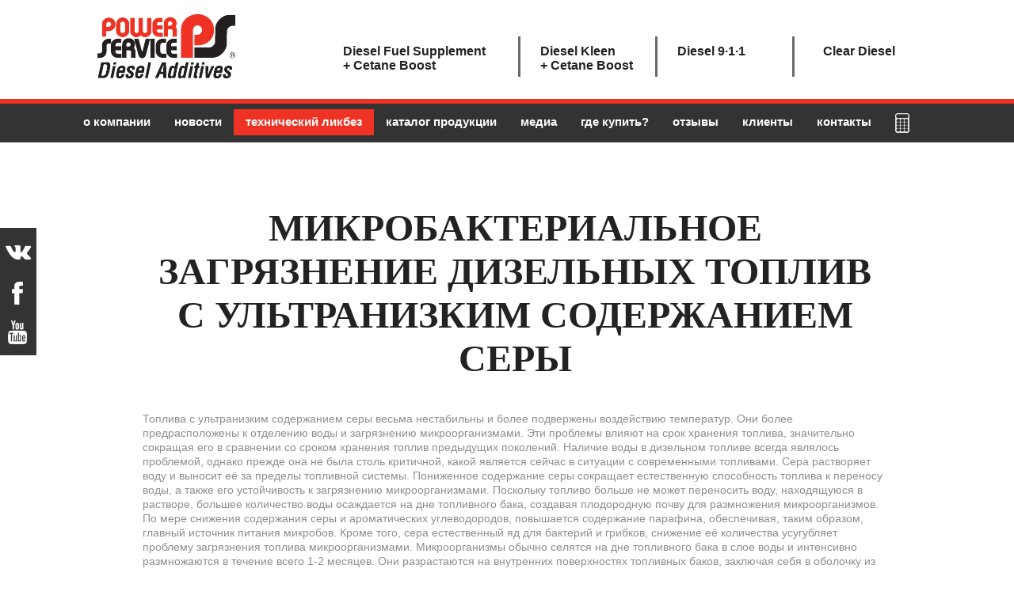

--- FILE ---
content_type: text/html; charset=utf-8
request_url: https://antigeli.ru/articles/zagryaznenie_-topliva
body_size: 4900
content:
<!DOCTYPE html>
<html>
<head>
  <meta charset="utf-8">
  <meta http-equiv="X-UA-Compatible" content="IE=edge,chrome=1">
  <title>Микробактериальное загрязнение дизельных топлив с ультранизким содержанием серы</title>
  <meta name="keywords" content="Микробактериальное загрязнение дизельных топлив с ультранизким содержанием серы">
  <meta name="description" content="Микробактериальное загрязнение дизельных топлив с ультранизким содержанием серы">
  <meta name="viewport" content="width=device-width, initial-scale=1.0">
  <base href="/">
  <link rel="shortcut icon" href="/assets/images/icons/favicon.ico">
  <link rel="apple-touch-icon" sizes="57x57" href="/assets/images/icons/apple-touch-icon.png">
  <link rel="apple-touch-icon" sizes="72x72" href="/assets/images/icons/apple-touch-icon-72x72-precomposed.png">
  <link rel="apple-touch-icon" sizes="114x114" href="/assets/images/icons/apple-touch-icon-114x114-precomposed.png">
  <link rel="apple-touch-icon" sizes="144x144" href="/assets/images/icons/apple-touch-icon-144x144-precomposed.png">
  <link rel="apple-touch-icon-precomposed" href="/assets/images/icons/apple-touch-icon-precomposed.png">
  <link href="/assets/css/bootstrap.min.css?c=-62169993017" media="all" rel="stylesheet">
  <link href="/assets/css/main.css?c=-62169993017" media="all" rel="stylesheet">
  <script src="https://cdnjs.cloudflare.com/ajax/libs/modernizr/2.6.2/modernizr.min.js"></script>
</head>
<body>
  <div id="note" class="hidden-phone hidden-tablet">
    На нашем сайте появилась возможность рассчитать необходимое Вам количество присадки с помощью приложения <a href="#myModal" data-toggle="modal" title="калькулятор">калькулятор</a>
  </div>
  <header id="header">
    <div id="header_content">
      <a href="/" title="главная"><img src="/assets/images/layout/ps_logo.png" alt="Power Services Logo" id="logo"></a>
      <nav id="products_nav">
        <ul>
          <li>
            <a href="/products/diesel_fuel_supplement">Diesel Fuel Supplement + Cetane Boost</a>
          </li>
          <li>
            <a href="/products/diesel_kleen">Diesel Kleen<br>
            + Cetane Boost</a>
          </li>
          <li>
            <a href="/products/diesel_911">Diesel 9&middot;1&middot;1</a>
          </li>
          <li class="last-child">
            <a href="/products/clear_diesel">Clear Diesel</a>
          </li>
        </ul>
      </nav>
    </div>
    <div id="nav_bar">
      <nav id="main_nav">
        <ul>
          <li>
            <a class="" href="/about" title="о компании">о компании</a>
          </li>
          <li>
            <a class="" href="/news" title="новости">новости</a>
          </li>
          <li>
            <a class="active" href="/faq" title="технический ликбез">технический ликбез</a>
          </li>
          <li>
            <a class="" href="/products" title="каталог продукции">каталог продукции</a>
          </li>
          <li>
            <a class="" href="/media" title="медиа">медиа</a>
          </li>
          <li>
            <a class="" href="/buy" title="где купить?">где купить?</a>
          </li>
          <li>
            <a class="" href="/testimonials" title="отзывы">отзывы</a>
          </li>
          <li>
            <a class="" href="/clients" title="отзывы">клиенты</a>
          </li>
          <li>
            <a class="" href="/contacts" title="контакты">контакты</a>
          </li>
          <li>
            <a id="calculator" href="#myModal" data-toggle="modal" title="калькулятор"><img src="/assets/images/icons/calculator.png" alt="calculator"></a>
          </li>
        </ul>
      </nav>
    </div>
  </header>
  <ul id="social">
    <li id="twitter"><img src="/assets/images/icons/vk_icon.png" alt="Вконтакте" title="Вконтакте"></li>
    <li id="facebook"><img src="/assets/images/icons/facebook_icon.png" alt="facebook" title="facebook"></li>
    <li id="youtube"><img src="/assets/images/icons/youtube_icon.png" alt="youtube" title="youtube"></li>
  </ul>
  <section id="content">
    <article class="container">
      <h1>Микробактериальное загрязнение дизельных топлив с ультранизким содержанием серы</h1>
      <p>Топлива с ультранизким содержанием серы весьма нестабильны и более подвержены воздействию температур. Они более предрасположены к отделению воды и загрязнению микроорганизмами. Эти проблемы влияют на срок хранения топлива, значительно сокращая его в сравнении со сроком хранения топлив предыдущих поколений. Наличие воды в дизельном топливе всегда являлось проблемой, однако прежде она не была столь критичной, какой является сейчас в ситуации с современными топливами. Сера растворяет воду и выносит её за пределы топливной системы. Пониженное содержание серы сокращает естественную способность топлива к переносу воды, а также его устойчивость к загрязнению микроорганизмами. Поскольку топливо больше не может переносить воду, находящуюся в растворе, большее количество воды осаждается на дне топливного бака, создавая плодородную почву для размножения микроорганизмов. По мере снижения содержания серы и ароматических углеводородов, повышается содержание парафина, обеспечивая, таким образом, главный источник питания микробов. Кроме того, сера естественный яд для бактерий и грибков, снижение её количества усугубляет проблему загрязнения топлива микроорганизмами. Микроорганизмы обычно селятся на дне топливного бака в слое воды и интенсивно размножаются в течение всего 1-2 месяцев. Они разрастаются на внутренних поверхностях топливных баков, заключая себя в оболочку из собственных экскрементов, которые можно заметить на топливных фильтрах в виде чёрной или коричневой илистой или слизеобразной субстанции. Экскременты микроорганизмов являются кислотообразующими и вызывают коррозию, которая ведёт к отказу насосов, устройств определения уровня топлива и протечкам в топливном баке. Засорение топливных фильтров подающих устройств и оборудования обычно является первым признаком загрязнения микроорганизмами. Микробактериальное загрязнение можно обнаружить путём ежеквартального отбора проб со дна топливного бака, а решить эту проблему с помощью использования топливных присадок.</p>
      <p><strong><a href="/products/clear_diesel" target="_blank">Clear Diesel Fuel and Tank Cleaner</a></strong> от <strong>Power Service</strong> - это улучшенная технология очистки топливного бака, эффективность которой была доказана в сотнях различных тяжёлых, морских, строительных и сельскохозяйственных машинах.</p>
      <p>Clear Diesel используется в качестве профилактического&nbsp;технического обслуживания, либо в качестве экстренных мер, когда необходимо очистить топливный бак оборудования или резервуар для хранения топлива.</p>
    </article>
  </section>
  <footer id="footer">
    <div id="footer_content">
      <img src="/assets/images/layout/ps_logo_small.png" alt="Power Services Logo">
      <nav id="footer_nav">
        <ul>
          <hr>
          <li>
            <a href="/about" title="о компании">о компании</a>
          </li>
          <li>
            <a href="/news" title="новости">новости</a>
          </li>
          <li>
            <a href="/faq" title="технический ликбез">технический ликбез</a>
          </li>
        </ul>
        <ul>
          <hr>
          <li>
            <a href="/products" title="каталог продукции">каталог продукции</a>
          </li>
          <li>
            <a href="/calculator" title="калькулятор">калькулятор</a>
          </li>
          <li>
            <a href="/media" title="медиа">медиа</a>
          </li>
        </ul>
        <ul>
          <hr>
          <li>
            <a href="/buy" title="где купить?">где купить присадки?</a>
          </li>
          <li>
            <a href="/partners" title="партнерам">партнерам</a>
          </li>
          <li>
            <a href="/contacts" title="контакты">контакты</a>
          </li>
        </ul>
      </nav>
      <div id="links">
        <span style="float:right; margin: 0 0 10px 0;">эксклюзивный дистрибьютор</span>
        <div class="clearfix"></div><img src="/assets/images/layout/greentime_logo.png" alt="GreenTime" title="GreenTime">
        <div class="clearfix"></div><span id="copyright">&copy; 2018 GreenTime. All Rights Reserved.</span>
      </div>
    </div>
  </footer>
  <div id="myModal" class="modal hide fade" tabindex="-1" role="dialog" aria-labelledby="myModalLabel" aria-hidden="true">
    <div class="modal-header">
      <button type="button" class="close" data-dismiss="modal" aria-hidden="true">×</button>
      <h2 id="myModalLabel">Калькулятор</h2>
    </div>
    <div class="modal-body">
      <div id="main_menu">
        <p class="lead">Выберите продукт:</p>
        <ul>
          <li>
            <a href="#options" class="btn btn-large" id="dk_button"><img src="/assets/images/calc/dk_logo.png" alt="DK_logo" width="110"></a>
          </li>
          <li>
            <a href="#options" class="btn btn-large" id="dfs_button"><img src="/assets/images/calc/dfs_logo.png" alt="DFS_logo" width="92"></a>
          </li>
          <li>
            <a href="#911" class="btn btn-large" id="911_button"><img src="/assets/images/calc/911_logo.png" alt="911_logo" width="85"></a>
          </li>
        </ul>
      </div>
      <div id="calc">
        <div id="options">
          <p class="lead">Выберите используемую концентрацию присадки:</p><label class="radio"><input type="radio" name="concentration" id="concentration1" value="option1" checked> 1/400</label> <label class="radio"><input type="radio" name="concentration" id="concentration2" value="option2"> 1/1000</label> <label class="radio"><input type="radio" name="concentration" id="concentration3" value="option3"> 1/1500</label>
          <hr>
          <p class="lead">Выберите удобный для вас способ расчета:</p>
          <p>по сумме, которую Вы планируете потратить на топливо, или количеству заправляемых литров?</p><label class="radio"><input type="radio" name="optionsRadios" id="optionsRadios1" value="option1" checked> Количество литров</label> <label class="radio"><input type="radio" name="optionsRadios" id="optionsRadios2" value="option2"> Сумма оплаты</label><br>
          <p><button class="btn btn-small btn-primary" type="button" id="back">На шаг назад</button> <button class="btn btn-small" type="button" id="next">Далее</button></p>
        </div>
        <div id="calc_liters">
          <p class="lead">Введите количество заправляемых литров:</p>
          <div class="input-append">
            <input class="span2" id="liters" type="text" name="liters"> <button class="btn" type="button" id="calcResultLiters">Рассчитать</button>
          </div>
          <p class="lead">Вам необходимо добавить: <strong class="red"><span id="resultMl"></span></strong> Мл <strong>Power Service</strong></p>
          <p><button class="btn btn-small btn-primary" type="button" id="back_to_options">На шаг назад</button></p>
        </div>
        <div id="calc_price">
          <p class="lead">Введите сумму которую планируете потратить на топливо:</p>
          <div class="input-prepend input-append">
            <span class="add-on">Руб.</span> <input class="span2" id="price" type="text" name="price"> <span class="add-on">.00</span>
          </div>
          <p class="lead">Введите стоимость за литр:</p>
          <div class="input-prepend input-append">
            <span class="add-on">Руб./Л</span> <input class="span2" id="price_liter" type="text" name="price_liter"> <span class="add-on">.00</span> <button class="btn" type="button" id="calcResultPrice">Рассчитать</button>
          </div>
          <p class="lead">Вам необходимо добавить: <strong class="red"><span id="resultMl_2"></span></strong> Мл <strong>Power Service</strong></p>
          <p><button class="btn btn-small btn-primary" type="button" id="back_options">на шаг назад</button></p>
        </div>
        <div id="911">
          <p class="lead">Заполните топливный фильтр смесью Diesel 9&middot;1&middot;1 + топливо в пропорции 1:1</p>
          <p>Укажите количество литров топлива в баке:</p>
          <div class="input-append">
            <input class="span2" id="appendedInputButton" type="text" name="liters_911"> <button class="btn" type="button" id="calc911">Рассчитать</button>
          </div>
          <p>Для разжижения топлива в баке Вам необходимо добавить <strong class="red"><span id="result_911"></span></strong> Л <strong>Diesel 9&middot;1&middot;1</strong> в топливный бак.</p>
          <p><button class="btn btn-small btn-primary" type="button" id="back_options_911">на шаг назад</button></p>
        </div>
      </div>
    </div>
    <div class="modal-footer">
      <button class="btn" data-dismiss="modal" aria-hidden="true">Закрыть</button>
    </div>
  </div>
  <script src="//ajax.googleapis.com/ajax/libs/jquery/1.8.3/jquery.min.js"></script> 
  <script>

  window.jQuery || document.write('<script src="assets/js/vendor/jquery-1.8.3.min.js"><\/script>')
  </script> 
  <script src="https://ajax.aspnetcdn.com/ajax/jquery.validate/1.9/jquery.validate.min.js" type="text/javascript" charset="utf-8"></script> 
  <script src="https://yandex.st/raphael/2.1.0/raphael.min.js" type="text/javascript" charset="utf-8"></script> 
  <script src="/assets/js/vendor/bootstrap.min.js?c=-62169993017" type="text/javascript" charset="utf-8"></script> 
  <script src="/assets/js/vendor/slides.min.jquery.js?c=-62169993017" type="text/javascript" charset="utf-8"></script> 
  <script src="/assets/js/vendor/jquery-easing-1.3.js?c=-62169993017" type="text/javascript" charset="utf-8"></script> 
  <script src="/assets/js/vendor/jquery-transit-modified.js?c=-62169993017" type="text/javascript" charset="utf-8"></script> 
  <script src="/assets/js/vendor/slides.min.js?c=-62169993017" type="text/javascript" charset="utf-8"></script> 
  <script src="/assets/js/vendor/jquery.form.js?c=-62169993017" type="text/javascript" charset="utf-8"></script> 
  <script src="/assets/js/vendor/layerslider.kreaturamedia.jquery.js?c=-62169993017" type="text/javascript" charset="utf-8"></script> 
  <script src="/assets/js/vendor/layerslider.transitions.js?c=-62169993017" type="text/javascript" charset="utf-8"></script> 
  <script src="/assets/js/plugins.js?c=-62169993017" type="text/javascript" charset="utf-8"></script> 
  <script src="/assets/js/main.js?c=-62169993017" type="text/javascript" charset="utf-8"></script> 
  <script src="/assets/js/paths.js?c=-62169993017" type="text/javascript" charset="utf-8"></script> 
  <script type='text/javascript'>


  (function(){ var widget_id = '93089';
  var s = document.createElement('script'); s.type = 'text/javascript'; s.async = true; s.src = '//code.jivosite.com/script/widget/'+widget_id; var ss = document.getElementsByTagName('script')[0]; ss.parentNode.insertBefore(s, ss);})();
  </script> <noscript><iframe src="//www.googletagmanager.com/ns.html?id=GTM-NH6ZXN" height="0" width="0" style="display:none;visibility:hidden"></iframe></noscript>
<script defer src="https://static.cloudflareinsights.com/beacon.min.js/vcd15cbe7772f49c399c6a5babf22c1241717689176015" integrity="sha512-ZpsOmlRQV6y907TI0dKBHq9Md29nnaEIPlkf84rnaERnq6zvWvPUqr2ft8M1aS28oN72PdrCzSjY4U6VaAw1EQ==" data-cf-beacon='{"version":"2024.11.0","token":"18b88a9b386f454d910c5916cbad89b7","r":1,"server_timing":{"name":{"cfCacheStatus":true,"cfEdge":true,"cfExtPri":true,"cfL4":true,"cfOrigin":true,"cfSpeedBrain":true},"location_startswith":null}}' crossorigin="anonymous"></script>
</body>
</html>


--- FILE ---
content_type: text/css; charset=utf-8
request_url: https://antigeli.ru/assets/css/main.css?c=-62169993017
body_size: 3766
content:
@import 'http://fonts.googleapis.com/css?family=Ubuntu&subset=cyrillic';

@import 'layerslider.css';

html,button,input,select,textarea {
	color:#222;
}

body {
	font-size:1em;
	line-height:1.4;
	overflow-x:hidden;
}

::-moz-selection {
	background:#b3d4fc;
	text-shadow:none;
}

::selection {
	background:#b3d4fc;
	text-shadow:none;
}

hr {
	display:block;
	height:1px;
	border:0;
	border-top:1px solid #ccc;
	margin:1em 0;
	padding:0;
}

img {
	vertical-align:middle;
}

fieldset {
	border:0;
	margin:0;
	padding:0;
}

textarea {
	resize:vertical;
}

.chromeframe {
	margin:.2em 0;
	background:#ccc;
	color:#000;
	padding:.2em 0;
}

body {
	min-height:100%;
	font:14px/18px Arial;
	color:#222221;
}

p {
	font:14px/18px Arial;
	color:#8e8e8e;
}

b {
	color:#000;
}

h1 {
	text-align:center;
	font:bold 48px Ubuntu;
	text-transform:uppercase;
	margin:0 0 40px;
}

h2 {
	text-align:center;
	font:bold 30px Ubuntu;
	text-transform:uppercase;
	margin:25px 0 15px;
}

h2.light {
	text-align:center;
	font:lighter 18px/42px Ubuntu;
	text-transform:uppercase;
	color:#333;
}

.light {
	text-align:center;
	font:lighter 18px/20px Ubuntu;
	text-transform:uppercase;
	color:#333;
}

h3 {
	font:bold 16px/18px Arial;
	text-align:center;
}

article {
	margin:80px auto;
	width:1160px;
	padding:0;
}

.red {
	color:#c80008;
}

a {
	color:#222221;
}

#header {
	height:162px;
	padding:18px 0 0;
}

#header_content {
	margin:0 auto;
	padding:0 0 0 15px;
	height:107px;
	width:1050px;
}

#logo {
	width:174px;
	height:81px;
	float:left;
}

#products_nav ul {
	margin:28px 0 0;
	width:740px;
	height:51px;
	float:right;
	padding:0;
	display:table;
}

#products_nav ul li {
	width:120px;
	height:51px;
	list-style:none;
	float:left;
	padding:0 25px;
	font:bold 16px/18px Arial;
	border-right:3px solid #6a6a6a;
}

#products_nav ul li:first-child {
	width:185px;
	padding:0 36px 0 0;
}

#products_nav ul li:last-child {
	padding:0 0 0 36px;
	border:none;
}

#products_nav ul li.last-child {
	padding:0 0 0 36px;
	border:none;
}

#products_nav ul li a {
	display:block;
	margin:10px 0;
	height:51px;
	vertical-align:middle;
	text-decoration:none;
	color:#222221;
}

#products_nav ul li a:hover {
	color:#d6100b;
}

#nav_bar {
	background:#333;
	width:100%;
	height:49px;
	border-top:6px solid #ee3224;
	z-index:1000;
}

#main_nav {
	width:1100px;
	height:49px;
	margin:0 auto;
	padding:0;
	z-index:1000;
}

#main_nav ul {
	height:31px;
	width:100%;
	margin:0 auto;
	padding:0;
	list-style:none;
}

#main_nav ul li {
	float:left;
	margin-top:7px;
}

#main_nav ul li a {
	font:bold 15px/13px Arial;
	display:block;
	color:#fff;
	padding:9px 15px 11px;
	text-decoration:none;
}

#main_nav li a:hover {
	background:#ee3224;
}

#main_nav li a.active {
	background:#ee3224;
}

#main_nav li a#calculator {
	float:right;
	margin:0;
	padding:5px 15px 11px;
	display:block;
	outline:none;
}

#main_nav li a ulator:click {
	outline:none;
}

#content {
	width:1160px;
	min-height:100%;
	margin:0 auto;
	padding:0 0 0 20px;
}

#left_cal {
	width:290px;
	height:502px;
	float:left;
	margin:0 20px;
}

#news_widget h1 {
	font:bold 37px/40px Ubuntu,sans-serif;
	text-transform:capitalize;
	margin:20px 0 0 10px;
}

#news_widget hgroup {
	width:280px;
	height:68px;
	margin:0 0 20px;
	border-bottom:1px solid #949494;
}

#news_widget hgroup:last-child {
	border:none;
}

#news_widget hgroup:last-child .date {
	border:none;
}

#news_widget hgroup h4 {
	float:left;
	width:190px;
	display:block;
	margin:10px 0 0 10px;
	padding:0;
	font:700 15px/18px Arial;
}

#news_widget a:hover {
	color:#d6100b;
}

.date {
	float:left;
	display:block;
	width:66px;
	height:60px;
	float:left;
	margin:6px 0 0;
	padding:0;
	color:#bfbfbf;
	font:bold 21px/24px Arial;
	text-align:right;
	border-bottom:2px solid #c82a1e;
}

.year {
	font:bold 24px/24px Arial;
}

#main_cal {
	float:left;
	margin:0 0 0 20px;
	width:800px;
}

#product_block {
	width:790px;
	height:331px;
	float:left;
	margin:0;
	padding:0;
}

#product_block h1 {
	margin:0;
	padding:0;
	font:bold 37px/40px Ubuntu,sans-serif;
}

#product_block h4 {
	font:bold 16px/18px Arial;
	width:183px;
	height:36px;
	margin:19px 0 0;
}

#product_block p {
	width:220px;
	color:#949494;
}

#product_block ul {
	padding:0;
	margin:0;
	width:220px;
	color:#949494;
}

#product_block ul li {
	list-style:none;
}

#product_block_info {
	float:left;
	margin:0 25px 0 0;
}

#product_block img {
	float:left;
}

#fraze {
	width:262px;
	height:220px;
	float:left;
	margin:60px 0 0 60px;
	font:500 18px Ubuntu;
}

#fraze #one {
	font-size:24px;
	color:#ee3224;
}

#fraze #two {
	font-size:30px;
	margin:0 0 27px;
}

#fraze #quot {
	font-size:60px;
	position:absolute;
	margin:-30px;
}

article #faq_block {
	width:1160px;
	height:175px;
	padding:30px 0 0 6px;
	margin:100px auto 15px;
	background:#333;
}

article #faq_block ul li {
	float:left;
	width:520px;
	height:169px;
	margin:0 24px;
	list-style:none;
	text-align:center;
}

#faq_block {
	width:760px;
	height:185px;
	padding:30px 0 0 6px;
	margin:15px 0 0;
	background:#333;
	float:left;
}

#faq_block ul {
	margin:0;
	padding:0;
}

#faq_block ul li {
	float:left;
	width:340px;
	height:169px;
	margin:0 20px;
	list-style:none;
	text-align:center;
}

#faq_block h2 {
	margin:0;
	padding:0;
	font:bold 18px/21px Ubuntu,sans-serif;
	color:#fff;
	text-transform:uppercase;
}

#faq_block hr {
	width:73px;
	height:3px;
	background:#c82a1e;
	margin:15px auto;
	border:none;
}

#faq_block p {
	font-size:12px;
	line-height:18px;
	color:#cecece;
}

#footer {
	display:block;
	margin:17px 0 0;
	float:left;
	height:115px;
	width:100%;
	background:#d6100b;
	border-bottom:8px solid #333;
	color:#fff;
	font:100 12px/16px Arial;
}

#footer_content {
	margin:0 auto;
	width:1050px;
	height:inherit;
}

#ps_logo_footer {
	float:left;
	margin:40px 140px 0 0;
}

#links {
	float:right;
	margin:30px 0 0;
	width:240px;
}

#links img {
	margin:0 0 10px;
	float:right;
}

#copyright {
	font:12px/18px Arial;
	float:right;
}

#footer_nav ul {
	list-style:none;
	float:left;
	width:185px;
	height:80px;
	margin:27px 0 0;
	padding:0;
	display:block;
}

#footer_nav ul li {
	list-style:none;
	margin:0;
	padding:0;
	line-height:18px;
}

#footer_nav ul li a {
	color:#fff;
	text-decoration:none;
}

#footer_nav ul li a:hover {
	text-decoration:underline;
}

#footer_nav hr {
	text-align:left;
	margin:0 0 10px;
	width:32px;
	height:3px;
	border:none;
	background:#fff;
}

#error_404 {
	margin:300px auto;
	width:400px;
}

ul#products {
	margin:0 auto 40px;
	padding:0;
}

ul#products li {
	float:left;
	font:bold 24px/24px Ubuntu,Arial;
	list-style:none;
	width:226px;
	height:450px;
	margin:0 25px;
	padding:5px;
	border:#fff 6px solid;
	padding:20px 0 0;
}

ul#products a {
	text-decoration:none;
	display:block;
	margin:0 0 0 20px;
	width:226px;
	height:409px;
}

ul#products hr {
	margin:33px 0 20px;
	width:32px;
	height:3px;
	border:none;
	background:#ee3224;
	text-align:left;
}

ul#products li img {
	margin:0 0 0 15px;
}

ul#products li:hover {
	border:#ee3224 6px solid;
}

ul#products li a:hover {
	color:#000;
}

ul#products p {
	width:150px;
	margin:0 0 30px;
	height:80px;
}

#product {
	width:920px;
	padding:0;
}

.call_left {
	width:400px;
	float:left;
	margin:0 0 40px;
}

.call_right {
	width:400px;
	float:left;
	margin:0 40px 0 70px;
}

#product ul {
	margin:10px 0 20px;
	padding:0;
}

#product ul li {
	list-style:none;
	text-indent:0;
	margin:10px 0;
	padding:0;
	color:#949494;
}

table.minimal {
	width:800px;
	border-collapse:collapse;
	margin:30px auto 40px;
}

table.minimal-full {
	width:100%;
	border-collapse:collapse;
	margin:30px auto 40px;
}

.minimal th {
	font-weight:400;
	font-size:14px;
	border-bottom:2px solid #e02807;
	border-right:60px solid #fff;
	border-left:60px solid #fff;
	padding:8px 2px;
	text-align:center;
}

.minimal-full th {
	font-weight:400;
	font-size:14px;
	border-bottom:2px solid #e02807;
	border-right:60px solid #fff;
	border-left:60px solid #fff;
	padding:8px 2px;
	text-align:center;
}

.minimal td {
	border:none;
	text-align:center;
}

.minimal-full td {
	border:none;
	text-align:center;
}

.center {
	text-align:center;
}

ul#faq {
	margin:0 auto;
	padding:0;
	width:960px;
	min-height:500px;
}

ul#faq li {
	list-style:none;
	width:400px;
	height:93px;
	font:lighter 22px Ubuntu,Arial;
	text-align:center;
	float:left;
	margin:20px 35px;
	border:3px #fff solid;
	vertical-align:middle;
}

ul#faq li a {
	text-decoration:none;
	width:400px;
	height:73px;
	display:block;
	padding:10px 0;
}

ul#faq li a:hover {
	text-decoration:none;
	color:#000;
}

ul#faq hr {
	text-align:center;
	height:3px;
	background:#e02807;
	border:none;
	width:73px;
	clear:both;
	margin:0 auto;
}

ul#faq li:hover {
	border:3px #e02807 solid;
}

#about img {
	border-bottom:3px solid #e02807;
}

.caption {
	float:right;
	color:#949494;
	font-style:italic;
}

#partners_form {
	width:860px;
}

#contact_form {
	width:750px;
	float:left;
	margin:0 65px 0 0;
}

#addresses {
	float:left;
	width:220px;
}

.address {
	margin:0 0 60px;
}

#addresses h2 {
	text-align:left;
	line-height:18px;
}

.alert {
	display:none;
}

legend {
	text-align:center;
}

ul#online_store {
	float:left;
	list-style:none;
	margin:0 0 20px;
}

ul#online_store li {
	width:350px;
	float:left;
	margin:20px 0;
	line-height:50px;
}

ul#online_store li:nth-child(odd) {
	margin-right:200px;
}

#map {
	width:900px;
	height:650px;
	clear:both;
	margin: 0 auto;
}

#map svg {
	margin: -150px 0 0 0 !important;
	-ms-transform: rotate(5deg); /* IE 9 */
    -webkit-transform: rotate(5deg); /* Chrome, Safari, Opera */
    transform: rotate(5deg);
}

#hoverbox {
	position:absolute;
	width:185px;
	height:90px;
	visibility:hidden;
}

.point {
	position:absolute;
	display:none;
	padding:5px 15px;
	background:#7BB9F0;
	font-size:1em;
}

#dealers {
	margin:0 auto;
	width:940px;
	height:100%;
	min-height:300px;
	padding:0;
}

.city {
	font-weight:700;
	line-height:30px;
}

#dealers address {
	float:left;
	width:445px;
	margin:20px 0;
}

#dealers address:nth-child(even) {
	margin-right:50px;
}

#dealers .location {
	font:18px "Trebuchet MS";
	color:#272727;
	line-height:.9;
	text-transform:uppercase;
	display:block;
	margin:0 0 12px;
}

#dealers .company {
	font-weight:700;
	margin:0 0 20px;
}

#dealers .icon {
	float:left;
	display:block;
	margin:30px 20px 40px 0;
}

.website a,.email a {
	color:#81817e;
}

.news_date {
	float:left;
	display:block;
	width:100px;
	height:60px;
	float:left;
	margin:6px 0 0;
	padding:0 20px 0 0;
	color:#bfbfbf;
	font:bold 21px/24px Arial;
	text-align:right;
}

.news_year {
	font:bold 24px/24px Arial;
	text-align:right;
}

.news_item {
	margin:0 auto 35px;
	width:900px;
	min-height:130px;
	padding:15px;
	border-bottom:3px solid #c3c3c3;
}

.news_item img {
	display:block;
	margin:10px;
}

.text {
	width:750px;
	margin-left:140px;
}

.special {
	margin:0 0 0 200px;
}

.rslides {
	position:relative;
	list-style:none;
	overflow:hidden;
	width:100%;
	padding:0;
	margin:0 auto;
}

.rslides li {
	-webkit-backface-visibility:hidden;
	position:absolute;
	display:none;
	width:100%;
	left:0;
	top:0;
}

.rslides li:first-child {
	position:relative;
	display:block;
	float:left;
}

.rslides img {
	display:block;
	height:auto;
	float:left;
	width:100%;
	border:0;
}

#note {
	position:absolute;
	z-index:101;
	top:0;
	left:0;
	right:0;
	background:#942017;
	color:#fff;
	text-align:center;
	line-height:2.5;
	overflow:hidden;
	text-transform:uppercase;
	font-size:1em;
	-webkit-box-shadow:0 0 5px #000;
	-moz-box-shadow:0 0 5px #000;
	box-shadow:0 0 5px #000;
}

.graph img,.graph-object {
	margin:40px 10px 60px;
	height:100%;
	width:100%;
	min-height:230px;
}

#note a {
	font-weight:700;
	color:#fff;
}

@-webkit-keyframes slideDown {
	0%,100% {
		-webkit-transform:translateY(-50px);
	}

	10%,90% {
		-webkit-transform:translateY(0px);
	}
}

@-moz-keyframes slideDown {
	0%,100% {
		-moz-transform:translateY(-50px);
	}

	10%,90% {
		-moz-transform:translateY(0px);
	}
}

.cssanimations.csstransforms #note {
	-webkit-transform:translateY(-50px);
	-webkit-animation:slideDown 8s 1s 1 ease forwards;
	-moz-transform:translateY(-50px);
	-moz-animation:slideDown 8s 1s 1 ease forwards;
}

.cssanimations.csstransforms #close {
	display:none;
}

#calc {
	margin:0 0 0 30px;
}

#calc p {
	color:#000;
}

#myModal {
	display:none;
}

#main_menu p {
	color:#000;
}

#main_menu img {
	float:left;
	margin:0 20px 0 10px 0!important;
}

.red {
	color:#eb342e;
}

#slider {
	position:relative;
	margin:0 0 20px;
	min-width:100%;
}

.slides {
	width:400px;
	overflow:hidden;
	display:none;
}

.slides div {
	width:300px;
	height:360px;
	display:block;
	margin:0 0 0 30px;
}

#slider .next,#slider .prev {
	position:absolute;
	top:145px;
	left:0;
	width:37px;
	height:0;
	padding-top:75px;
	padding-bottom:75px;
	overflow:hidden;
	display:block;
	z-index:101;
	content:none;
	text-indent:-1000em;
}

#slider .prev {
	background:url(../images/layout/arrow-prev.png);
}

#slider .next {
	left:379px;
	background:url(../images/layout/arrow-next.png);
}

#slider ul.pagination {
	margin:0 auto 10px 180px;
	width:100px;
}

.pagination li {
	float:left;
	margin:0 1px;
	list-style:none;
}

.pagination li a {
	display:block;
	width:12px;
	height:0;
	padding-top:12px;
	background-image:url(../images/layout/pagination.png);
	background-position:0 0;
	float:left;
	overflow:hidden;
}

.pagination li.current a {
	background-position:0 -12px;
}

.accordion-toggle {
	color:#d6100b;
	font-weight:700;
}

#layerslider {
	height:365px;
	width:100%;
	margin:0 auto 80px;
}

.ls-layer {
	overflow:visible!important;
}

.ls-bg {
	height:365px!important;
}

.ls-layer h1 {
	font:bold 48px Ubuntu;
	margin:0;
	text-shadow:1px 1px 1px #000;
	color:#fff;
	text-align:left;
}

.ls-layer h2 {
	font:bold 36px Ubuntu;
	margin:0;
	text-shadow:1px 1px 1px #000;
	color:#fff;
	text-align:left;
}

ul#social {
	display:block;
	height:161px;
	width:46px;
	position:fixed;
	background:#333;
	list-style:none;
	left:0;
	padding:0;
	top:40%;
	margin:0;
	z-index:9999!important;
}

ul#social li {
	display:block;
	padding:0;
}

li#twitter {
	margin:20px 0 0 7px;
}

li#youtube {
	margin:20px 0 0 10px;
}

li#facebook {
	margin:28px 0 0 15px;
}

.testimonial_item {
	margin:0 0 40px;
}

.red-button {
	display:inline-block;
	font:bold 16px/16px Arial;
	text-transform:uppercase;
	color:#fff;
	width:164px;
	height:33px;
	background:#c00505;
	padding:14px 10px 0;
	border:2px #c00505 solid;
	float:left;
	margin:10px 5px 20px 0;
	text-align:center;
}

.red-button-feedback {
	display:block;
	font:bold 16px/16px Arial;
	text-transform:uppercase;
	color:#fff;
	width:164px;
	height:33px;
	background:#c00505;
	padding:14px 0 0 15px;
	border:2px #c00505 solid;
}

.red-button:hover {
	border:2px solid #333;
	text-decoration:none;
	color:#fff;
}

.red-button-feedback:hover {
	border:2px solid #333;
	text-decoration:none;
	color:#fff;
}

#main_menu ul {
	list-style:none;
	margin:0 auto;
	padding:0;
}

#main_menu ul li {
	margin:0 0 0 30px;
	float:left;
}

img#ted {
	margin:0 0 0 15px;
}

.clients td {
	border:none;
	vertical-align:middle!important;
	text-align:center;
	text-transform:uppercase;
}

.clients tr {
	height:100px;
}

.clients a {
	height:100px;
	display:block;
}

.clients img {
	vertical-align:middle!important;
	opacity:.4;
	filter:alpha(opacity=40);
}

.clients img:hover {
	opacity:1;
	filter:alpha(opacity=100);
}

.hero-unit {
	padding:60px;
	margin-bottom:30px;
	font-size:18px;
	font-weight:200;
	line-height:30px;
	color:inherit;
	background-color:#eee;
	-webkit-border-radius:6px;
	-moz-border-radius:6px;
	border-radius:6px;
}

.hero-unit h1 {
	margin-bottom:0;
	font-size:60px;
	line-height:1;
	letter-spacing:-1px;
	color:inherit;
}

.hero-unit li {
	line-height:30px;
}

.pull-right {
	float:right;
}

.pull-left {
	float:left;
}

.ir {
	background-color:transparent;
	border:0;
	overflow:hidden;
}

.ir:before {
	content:"";
	display:block;
	width:0;
	height:100%;
}

.hidden {
	display:none!important;
	visibility:hidden;
}

.visuallyhidden {
	border:0;
	clip:rect(0 0 0 0);
	height:1px;
	margin:-1px;
	overflow:hidden;
	padding:0;
	position:absolute;
	width:1px;
}

.visuallyhidden.focusable:active,.visuallyhidden.focusable:focus {
	clip:auto;
	height:auto;
	margin:0;
	overflow:visible;
	position:static;
	width:auto;
}

.invisible {
	visibility:hidden;
}

.clearfix:before,.clearfix:after {
	content:" ";
	display:table;
}

.clearfix:after {
	clear:both;
}

@media print {
	* {
		background:transparent!important;
		color:#000!important;
		box-shadow:none!important;
		text-shadow:none!important;
	}

	a,a:visited {
		text-decoration:underline;
	}

	a[href]:after {
		content:" (" attr(href) ")";
	}

	abbr[title]:after {
		content:" (" attr(title) ")";
	}

	.ir a:after,a[href^="javascript:"]:after,a[href^="#"]:after {
		content:"";
	}

	pre,blockquote {
		border:1px solid #999;
		page-break-inside:avoid;
	}

	thead {
		display:table-header-group;
	}

	tr,img {
		page-break-inside:avoid;
	}

	img {
		max-width:100%!important;
	}

	@page {
		margin:.5cm;
	}

	p,h2,h3 {
		orphans:3;
		widows:3;
	}

	h2,h3 {
		page-break-after:avoid;
	}
}

--- FILE ---
content_type: text/javascript;charset=UTF-8
request_url: https://antigeli.ru/assets/js/plugins.js?c=-62169993017
body_size: 121
content:
(function(){var method;var noop=function noop(){};var methods=['assert','clear','count','debug','dir','dirxml','error','exception','group','groupCollapsed','groupEnd','info','log','markTimeline','profile','profileEnd','table','time','timeEnd','timeStamp','trace','warn'];var length=methods.length;var console=(window.console=window.console||{});while(length--){method=methods[length];if(!console[method]){console[method]=noop;}}}());$(document).ready(function(){$('#layerslider').layerSlider({skinsPath:'assets/js/skins/',skin:'fullwidth',navButtons:false,navStartStop:false,showCircleTimer:false,hoverPrevNext:false,responsive:true,responsiveUnder:960,sublayerContainer:960,navPrevNext:false});$('.text').attr('style','top:100px; left: 105px; slidedirection : fade; slideoutdirection : fade; durationout : 750; easingin : easeOutQuint; delayin : 300; scalein : .8; scaleout : .8; showuntil : 4000;');$('.ls-s-1-img').attr('style','top:116px; left: 644px; slidedirection : fade; slideoutdirection : fade; durationout : 750; easingin : easeOutQuint; delayin : 300; scalein : .8; scaleout : .8; showuntil : 2600;');$('.ls-layer').attr('style','top:116px; left: 644px; slidedirection : fade; slideoutdirection : fade; durationout : 750; easingin : easeOutQuint; delayin : 300; scalein : .8; scaleout : .8; showuntil : 4000;');});

--- FILE ---
content_type: text/javascript;charset=UTF-8
request_url: https://antigeli.ru/assets/js/paths.js?c=-62169993017
body_size: 43115
content:
var paths = [{
	name: 'RespublicaKazahstan',
    ru: 'Республика Казахстан',
	path: 'M 131.2 488.5 L 130 487.7 L 128.8 488 L 127.1 486.9 L 127.2 486.2 L 129.1 486.2 L 127.1 483 L 125 481 L 122 480.1 L 121.6 480.9 L 120 479.6 L 120.4 478.9 L 119.6 477.6 L 117.7 476.8 L 118.4 475.2 L 118.7 472.3 L 118.1 471.6 L 117.9 469.3 L 118.7 468.9 L 120 467.4 L 120 466.2 L 120.7 465.3 L 123.2 467.6 L 123.4 468.4 L 124.8 469.2 L 126.3 469.1 L 126.1 467.7 L 126.7 467.3 L 125.6 463.6 L 127.1 463.4 L 128.6 463.4 L 128.6 462.3 L 127.9 461.4 L 128.2 460.3 L 129.6 459.5 L 130.3 459.5 L 130.7 458.1 L 131.3 457.6 L 132.3 457.9 L 132.4 457.1 L 132.2 456.3 L 132.4 455.6 L 133.8 456.4 L 134.9 457 L 134.8 457.5 L 134.2 458.3 L 134.7 458.8 L 135.6 458.3 L 135.8 457.6 L 136.5 457.2 L 136.5 457.9 L 137 457.3 L 137.2 456.7 L 138.1 456.6 L 139.1 456 L 139.9 456 L 140.4 457.2 L 141.5 457.9 L 143.1 457.4 L 143.8 457.4 L 144.4 458.1 L 144.9 458.1 L 145.8 459.3 L 146.9 459.3 L 147.5 460.3 L 148.8 461.3 L 149.6 461.3 L 150 462 L 150 463 L 150.6 463.3 L 151.2 462.3 L 151.1 461.2 L 152 460.6 L 152.6 461.5 L 154.4 461.7 L 154.9 462.7 L 155.7 462.9 L 156.9 462.1 L 157 460.3 L 158 460.2 L 158 459.3 L 158.7 459.1 L 159.3 459.9 L 159.7 459 L 160.7 458.9 L 162.1 460.1 L 162.3 460.6 L 163.6 460.5 L 163.5 459.3 L 164.3 459.1 L 165.3 459.2 L 165.8 458.6 L 166.9 459.2 L 167.5 459.6 L 167.2 460.2 L 166.6 460.5 L 167.4 461.6 L 168.3 461.8 L 168.7 461.6 L 169.4 462 L 170.8 462 L 172.4 462.8 L 173.4 462.6 L 173.9 461.6 L 173.9 460.8 L 174.4 460.3 L 175.9 461.2 L 177.2 461.3 L 178.7 460.8 L 179.2 460 L 178.9 456.3 L 178.5 456 L 177.2 456 L 176.2 455.3 L 176.1 454.8 L 175 454.6 L 174.4 453.9 L 173.3 453.9 L 173.3 453.4 L 173 452.7 L 173.1 452.3 L 173.9 452.2 L 174.1 451.2 L 174.8 450.3 L 174.6 449.3 L 173.8 449.2 L 173.8 448.1 L 174.8 446.6 L 175.9 445.8 L 177.9 445.5 L 178.6 445.8 L 179.2 445.4 L 179.2 444.6 L 178.3 444.3 L 177.5 443.6 L 176.8 443.6 L 176.2 444 L 175.4 443.6 L 174.2 443.6 L 174.1 443 L 174.4 442.6 L 175.7 442.6 L 175.4 441.6 L 174.2 441.7 L 173.3 441.5 L 173.7 441.1 L 173.2 439.9 L 173.5 439.7 L 174.6 439.6 L 175 439 L 175.7 439 L 176 439.6 L 177.1 439.4 L 178 440 L 178.3 439.6 L 178.3 439 L 179.1 438.5 L 179.9 438.5 L 180.5 439.3 L 180.9 438.7 L 181 438 L 182.6 437.6 L 183.7 437.5 L 184.9 436.8 L 186.1 436.7 L 186.3 436.4 L 187.6 435.6 L 188.7 435.5 L 189.5 435.1 L 190.1 435 L 190.8 435.3 L 191.1 434.9 L 191.1 434 L 191.7 433.5 L 192.6 433.5 L 192.8 432.9 L 193.4 432.4 L 193.9 432.8 L 194.6 433 L 195.5 432.5 L 196.4 432.2 L 198.5 430.7 L 198.9 430.7 L 199.4 430.5 L 200.5 430.3 L 201.1 429.4 L 201.7 429.7 L 203 429.3 L 202.9 428.7 L 202.4 428 L 203 427.7 L 204.2 427.6 L 204.5 426.7 L 205.4 426.3 L 205.9 426.4 L 206.6 426.2 L 207.7 426.6 L 209.1 426.5 L 210.1 427.3 L 211.2 427.2 L 212.3 426.7 L 213.2 426.8 L 213.6 428 L 213.9 428.2 L 214.3 429.2 L 214.9 430.1 L 215.6 430.4 L 215.7 431 L 215.5 431.7 L 215.6 432.6 L 215.6 432.9 L 214.8 433.1 L 215.2 434 L 215.8 434.4 L 216.9 433.8 L 217.5 434.4 L 218.1 434.2 L 218.3 433.4 L 218.8 433 L 219.2 434 L 219.7 434 L 219.8 433.2 L 219.5 432.4 L 219.8 432.2 L 221.4 433.4 L 221.6 434.8 L 222.2 436 L 222.7 436 L 223.4 435.2 L 222.9 435 L 222.6 434.4 L 223.6 434.2 L 225.5 435.1 L 226 435.1 L 226.7 434.4 L 227.2 434.8 L 226.9 435.6 L 226.2 436.2 L 226.2 437.4 L 226.9 438.2 L 227.5 438.1 L 228.1 437.5 L 229.2 437.3 L 231 437.7 L 231.4 438 L 232 437.6 L 231.8 436.5 L 232.7 436.2 L 234.1 436 L 234.9 435.4 L 235.4 434.7 L 236 434 L 236.1 433.4 L 237.1 432.4 L 237.9 432.1 L 238.6 431.3 L 239.6 431.1 L 240.8 430.7 L 241.3 431 L 241.3 431.8 L 240.5 432.7 L 239.8 432.9 L 240.1 433.6 L 248.5 439.9 L 259.9 454.2 L 261.1 454 L 261.9 453.5 L 262.1 452.9 L 261.9 452.7 L 261.8 451.7 L 262.5 451.4 L 263.8 452.1 L 263.7 452.6 L 263.8 453.2 L 264.9 453.6 L 265.6 454.2 L 266.3 454.2 L 267 453.9 L 267.7 453.7 L 268.9 454.3 L 270 453.9 L 270.8 454.1 L 271.7 453.8 L 271.9 453.4 L 271.5 452.8 L 271.8 452.4 L 273.3 452.2 L 274.9 452.2 L 276.3 452.5 L 277.7 453.5 L 278.5 454.9 L 278.9 456 L 279.5 456 L 280.5 456.2 L 281.5 456.9 L 281.9 456.9 L 282.5 457.3 L 282.6 457.8 L 282.4 458.2 L 282.4 459 L 282.7 459.6 L 283.2 460 L 283.4 460.3 L 283.7 460.2 L 284.7 460.6 L 285.4 461 L 285.7 460.5 L 286.4 460.2 L 288.6 460 L 289.6 459.7 L 290 458.9 L 291 458.4 L 291.4 458.7 L 291.1 459.8 L 291.3 460.5 L 292 460.7 L 293.1 461.6 L 294.5 462.1 L 294.8 462.5 L 293.9 463.4 L 293.2 463.8 L 292 465.1 L 291.9 465.9 L 292.2 466.4 L 291.7 467.4 L 290.2 467.8 L 289.4 468.5 L 289.3 469.5 L 289.3 471.5 L 290.2 473.4 L 291.1 474.5 L 291 475.2 L 289.8 476.5 L 288.7 476.8 L 288 477.8 L 287.3 478 L 286.9 477.8 L 286.7 477.4 L 285.8 477.4 L 284 477.6 L 282.7 477.5 L 280.9 476.8 L 279.9 476.7 L 279.4 476.8 L 278.9 478.9 L 278.5 480.3 L 278.5 481.3 L 278.1 484 L 278.1 486.1 L 277.7 486.8 L 278.3 487.2 L 279.4 487.7 L 278.9 488.6 L 278.8 489.3 L 278.3 489.3 L 277.7 489.7 L 277 489.7 L 276.4 489.2 L 275.9 489.4 L 274.7 489.8 L 272.6 490.2 L 271.2 490.8 L 270.6 490.8 L 270 490.4 L 269.3 490.8 L 268.4 491.5 L 268.4 492.2 L 269.2 492.8 L 270.5 492.7 L 271.5 492.8 L 271.5 493.3 L 270.9 493.9 L 271.3 495.3 L 271.4 496.1 L 271.8 496.6 L 272 497.6 L 272.9 499 L 273.1 499.8 L 274 500.5 L 274.4 502.4 L 273.8 502.9 L 273.5 503.8 L 274.3 504.7 L 273.9 504.9 L 273.7 505.4 L 272.9 506.1 L 273 507.3 L 272.1 507.8 L 269.9 507.3 L 268 505 L 267.2 505.2 L 265.2 504.3 L 262.3 504.2 L 260.9 504.7 L 258.5 504.1 L 256.3 504.7 L 255.2 504.8 L 254.2 504.4 L 253.3 505.2 L 252.4 505.5 L 249.8 505.2 L 248 504.7 L 247 504.1 L 245.6 504.2 L 245 504.4 L 243.9 504.3 L 243.1 504.2 L 242.5 504.4 L 242.6 505.5 L 242.9 506.5 L 243 507.8 L 241.4 508 L 238.6 508 L 235.1 507.7 L 234.4 507.3 L 232.7 507.1 L 231.9 508 L 232.2 508.6 L 231.2 509.2 L 231.1 509.7 L 230.8 509.6 L 229.8 510.7 L 229.1 511.1 L 227.2 513.4 L 226.6 514.6 L 226.1 515.2 L 225.1 516.9 L 223.3 518.7 L 222.7 518.4 L 220.7 517.3 L 219.1 517.1 L 217.7 517.4 L 215.6 518.5 L 214.7 518.5 L 212.7 513 L 209.4 512.6 L 209.3 506.1 L 207.6 506.5 L 206.4 503.7 L 204.1 501.9 L 196.4 501.9 L 189.5 502.7 L 185.6 500.3 L 182.8 499.2 L 175.4 494 L 163 496.4 L 166.8 518.6 L 166.1 518.6 L 164.2 519 L 161.2 515.5 L 157.9 513.7 L 154.8 513.1 L 152.5 514 L 149.7 516.6 L 149.6 515.3 L 149.4 514.2 L 149.9 513 L 150 511.7 L 150 511.2 L 150.1 510.9 L 149.8 510.6 L 148.8 510.7 L 148.1 510.4 L 147.2 510.2 L 146.6 510.5 L 146.1 510.3 L 145.8 509.6 L 145.4 509.2 L 145 508.6 L 144.6 508.3 L 144.3 508.5 L 143.4 508.7 L 143 508.7 L 143.1 507.5 L 143 506.6 L 141.7 505.1 L 141.5 504.5 L 141.1 504.3 L 140.7 503.4 L 140.3 503 L 139.9 502.4 L 139.1 502 L 138.3 502 L 137.8 501.3 L 137.9 500.9 L 138.2 500.4 L 138.7 500.5 L 140 500.4 L 140.5 500.6 L 141 500.6 L 141.3 500.9 L 141.9 500.4 L 142.3 500.2 L 143.1 500.5 L 143.3 500.3 L 143.1 499.9 L 142.2 499.9 L 141.9 499.8 L 141.9 499 L 141 498 L 140.9 497.5 L 141.3 497.3 L 141.3 496.5 L 141.2 496.1 L 141.8 495.5 L 142.8 495.2 L 143.6 494.9 L 144.3 495.2 L 145.3 495 L 146 494.9 L 146.5 495.2 L 146.8 495 L 147.4 495 L 148.2 495.9 L 149 495.9 L 149.9 495.3 L 150 494.9 L 149.4 494.7 L 148.5 494.4 L 147.9 493.2 L 148.1 492.2 L 148.6 491.9 L 149.1 491.5 L 148.7 491.2 L 148.4 490.7 L 148.3 490.3 L 148.8 489.4 L 148.8 488.6 L 148.2 487.9 L 148 487.4 L 148.3 486.7 L 148.3 486.5 L 147.6 486.4 L 147.3 485.8 L 147.2 485.3 L 145.6 485.2 L 145 485.1 L 144.4 485.3 L 144.3 485.6 L 143.7 485.9 L 143.7 486.3 L 143.3 486.6 L 142.6 486.3 L 142.5 486 L 142 486 L 141.7 486.3 L 141.2 485.8 L 141.3 485.1 L 141.1 484.8 L 140.7 485.1 L 140.1 485.1 L 139.7 484.8 L 138.5 484.8 L 137.9 485.5 L 137.6 486.2 L 137.3 486.3 L 137.1 486 L 136.7 486 L 136.1 486.7 L 135.6 486.7 L 135.1 487.3 L 134.4 487.9 L 134 487.9 L 133.8 488.5 L 133.4 488.8 L 133.1 488.5 L 132.8 488.4 L 132.4 488.9 L 131.8 488.9 L 131.6 488.4 L 131.2 488.5Z'},
	{
		name: "UralskiFederalniOkrug",
		ru: "Уральский федеральный округ",
		path: 'M 197.6 386.7 C 197.7 386.7 197.6 386.2 197.3 385.3 C 197 384.4 196.6 383.3 196.2 382.3 C 195.8 381.2 195.3 380 195.1 379.3 C 194.8 378.4 194.7 377.9 194.8 377.8 C 194.9 377.7 194.7 377.5 194.3 377.1 C 193.9 376.8 193.3 376.3 192.7 376 C 192.2 375.6 191.5 375.2 191.1 374.9 C 190.7 374.6 190.4 374.4 190.7 374.4 C 191 374.3 191.1 373.7 191.2 372.9 C 191.3 372 191.3 370.8 191.2 369.7 C 191.2 368.5 191.1 367.3 191.1 366.3 C 191.1 365.3 191 364.6 191.1 364.2 C 191.2 363.8 191.1 363.4 190.9 363.1 C 190.7 362.8 190.5 362.4 190.1 362.2 C 189.9 362 189.6 361.8 189.4 361.7 C 189.3 361.6 189.3 361.5 189.5 361.5 C 189.7 361.5 189.7 361.5 189.6 361.4 C 189.5 361.3 189.3 361.3 189.1 361.1 C 188.9 361 188.7 360.8 188.3 360.4 C 188.1 360.1 187.9 359.7 187.8 359.3 C 187.8 358.9 187.9 358.4 187.9 358 C 187.9 357.6 187.9 357.1 187.9 356.7 C 187.9 356.3 187.9 355.8 187.9 355.3 C 187.9 354.9 187.8 354.4 187.8 353.9 C 187.6 353.4 187.4 352.9 187.3 352.5 C 187.2 352.1 187.2 351.7 187.3 351.3 C 187.4 351 187.5 350.6 187.7 350.3 C 187.9 350 188.1 349.8 188.5 349.4 C 188.6 349.3 188.7 349.1 188.7 349 C 188.7 348.8 188.7 348.6 188.7 348.5 C 188.7 348.3 188.6 348.2 188.5 348 C 188.4 347.8 188.3 347.8 188.2 347.8 C 188 347.8 187.8 347.7 187.5 347.6 C 187.3 347.5 187.1 347.4 187 347.2 C 186.8 347.1 186.7 346.9 186.5 346.8 C 186.3 346.7 186.1 346.6 185.8 346.5 C 185.5 346.4 185.1 346.3 184.9 346.2 C 184.7 346.1 184.6 346 184.6 345.9 C 184.5 345.8 184.6 345.6 184.6 345.4 C 184.7 345.2 184.8 344.9 184.9 344.4 C 184.5 344 184.2 343.5 183.9 343.1 C 183.7 342.7 183.5 342.2 183.4 341.7 C 183.3 341.3 183.3 340.7 183.3 340.3 C 183.4 339.9 183.5 339.3 183.7 338.9 C 183.8 338.7 183.9 338.6 184 338.5 C 184.1 338.5 184.2 338.5 184.4 338.5 C 184.5 338.6 184.7 338.6 184.8 338.7 C 184.9 338.8 185.1 338.9 185.2 338.9 C 185.2 339 185.2 339.2 185.2 339.3 C 185.2 339.4 185.2 339.5 185.1 339.7 C 185.1 339.8 185.1 339.9 185.1 340.1 C 185.1 340.2 185.2 340.4 185.3 340.6 C 185.7 340.8 186.4 340.9 186.9 340.9 C 187.4 340.9 188.2 340.8 188.7 340.8 C 189.1 340.8 189.4 340.7 189.7 340.7 C 189.7 340.5 189.9 340 190.2 339.5 C 190.7 338.5 191.7 337.3 192.6 336 C 193.6 334.8 194.6 333.6 195.2 333.1 C 195.7 332.7 196.1 332.4 196.2 332.7 C 196.4 332.3 196.6 331.8 196.7 331.3 C 196.8 330.8 197 330.3 197.1 329.8 C 197.2 329.3 197.3 328.7 197.3 328.2 C 197.3 327.7 197.4 327.1 197.4 326.6 C 197.2 326.2 197 325.7 196.9 325.3 C 196.8 324.9 196.7 324.4 196.7 324 C 196.7 323.6 196.6 323.1 196.6 322.7 C 196.6 322.3 196.5 321.8 196.4 321.4 C 196.4 321.2 196.6 321 197.1 320.7 C 197.5 320.4 198.2 320.2 198.7 319.8 C 199.2 319.5 200 319.3 200.5 319.1 C 201 319 201.5 318.9 201.7 319 C 202.1 319.3 202.6 319.4 202.9 319.4 C 203.2 319.4 203.6 319.4 203.9 319.2 C 204.2 319.1 204.4 318.8 204.8 318.5 C 205 318.2 205.3 317.8 205.6 317.5 C 205.7 317.6 205.9 317.7 206 317.8 C 206.2 317.9 206.3 318 206.5 318.1 C 206.7 318.2 206.8 318.3 207 318.4 C 207.2 318.5 207.3 318.6 207.5 318.7 C 207.7 318.4 209.2 318.9 211.4 319.8 C 213.7 320.7 216.5 322.1 219.4 323.5 C 222.3 324.9 225.3 326.3 227.6 327.4 C 229.9 328.5 231.5 329.4 231.7 329.4 C 231.6 328.4 232.1 327.7 233.1 327.1 C 234.1 326.6 235.4 326.1 236.8 325.8 C 238.2 325.5 239.8 325.5 241.3 325.5 C 242.7 325.6 244.1 325.7 245 326.2 C 244.9 325.5 245 325 245.2 324.5 C 245.4 324 245.7 323.5 246.1 323.1 C 246.4 322.7 246.6 322.2 246.9 321.6 C 247 321.1 247 320.4 246.8 319.6 C 246.7 319.6 246.5 319.6 246.4 319.5 C 246.3 319.4 246.1 319.5 246 319.4 C 245.9 319.4 245.7 319.4 245.6 319.3 C 245.5 319.3 245.3 319.3 245.2 319.3 C 244.5 319.2 243.7 318.5 242.7 317.5 C 241.7 316.4 240.7 315 239.7 313.6 C 238.7 312.1 237.6 310.6 236.8 309.3 C 236 308 235.1 306.8 234.5 306.1 C 234.5 305.8 234.5 305.6 234.5 305.2 C 234.5 304.8 234.5 304.7 234.5 304.3 C 234.5 304 234.5 303.8 234.5 303.4 C 234.5 303.1 234.5 302.9 234.6 302.6 L 234.7 302.3 L 234.8 302 L 234.9 301.7 L 235 301.4 C 234.8 301.3 234.7 301.3 234.6 301.2 C 234.5 301.1 234.3 301 234.2 300.9 C 234.1 300.8 234 300.6 233.9 300.5 C 233.8 300.3 233.8 300.2 233.7 300 C 233.7 299.8 233.6 299.5 233.5 299.2 C 233.4 299 233.3 298.8 233.2 298.5 C 233.1 298.3 233 298.1 232.8 297.8 C 232.7 297.6 232.5 297.4 232.4 297.3 C 232.3 297.3 232.3 297.4 232.3 297.5 C 232.3 297.6 232.3 297.7 232.2 297.7 C 232.2 297.8 232.2 297.9 232.2 298 C 232.2 298.1 232.2 298.2 232.1 298.2 C 231.4 297.5 230.4 296.2 229.3 294.5 C 228.1 292.8 226.8 290.6 225.5 288.4 C 224.2 286.2 222.9 283.9 221.7 282.1 C 220.5 280.3 219.4 278.6 218.7 277.8 C 218.4 277.5 218 277.1 217.8 276.8 C 217.6 276.5 217.4 276.1 217.3 275.7 C 217.2 275.4 217.1 274.9 217.1 274.6 C 217.1 274.2 217.1 273.8 217.2 273.4 C 216.9 273.2 216.4 273 216.1 272.7 C 215.8 272.5 215.3 272.4 215 272.2 C 214.7 272 214.3 271.8 214 271.5 C 213.7 271.2 213.3 271 213.1 270.5 C 213.2 270.3 213.2 270.2 213.2 270 C 213.2 269.8 213.1 269.7 213.1 269.5 C 213 269.3 212.9 269.1 212.8 269 C 212.7 268.8 212.6 268.6 212.4 268.5 C 212.1 268.2 212.1 267.5 212.1 266.7 C 212.1 265.9 212.3 264.9 212.5 264 C 212.7 263 212.9 262.2 213.2 261.5 C 213.4 260.8 213.5 260.4 213.5 260.4 L 213.2 260.1 L 212.9 259.8 L 212.6 259.5 L 212.3 259.2 L 211.6 258.4 L 210.9 257.6 L 210.2 256.8 L 209.5 256 L 208.6 255.9 L 207.7 255.8 L 206.9 255.7 L 208.4 256.7 L 209.7 257.1 L 210.6 257.1 L 211.1 258.3 L 211.3 260.1 L 210.9 258.4 L 210.1 257.5 L 208.7 257.5 L 206.7 255.9 L 205.7 255.9 L 204.3 257.4 L 204.3 258.7 L 204.5 259.4 L 202.7 257.4 L 200.7 257.4 L 199.7 256.6 L 199.8 255.6 L 198.9 254.4 L 197.5 254.1 L 196 254 L 194.3 252.9 L 194.7 252.6 L 194.7 251.5 L 195.4 251.1 L 195.2 250.3 L 195.1 248.1 L 194.6 246.5 L 193.8 246 L 193.3 247.5 L 192.6 247.8 L 192.7 249 L 192.2 249.7 L 192.5 250.4 L 192.2 251.4 L 191.5 251.5 L 191.1 248.6 L 191.8 247.8 L 191.7 246.7 L 190.2 245.5 L 190.2 244 L 189.5 242.9 L 189.5 241.7 L 190.9 240.9 L 190.9 240.2 L 190.7 239.3 L 190.9 237.7 L 189.8 237.6 L 189.4 237.7 L 188.7 237 L 186.7 238.2 L 184.2 238.5 L 182.9 238.4 L 180.9 236.4 L 179.8 235.9 L 179.6 235 L 176.9 234.7 L 175.7 233.9 L 174.6 232.7 L 171.3 232.8 L 170.4 232.4 L 169.3 233.1 L 168.2 234.8 L 168.1 235.9 L 167.6 236.2 L 167.2 235.9 L 167 236.4 L 167.7 237.1 L 169.2 236.1 L 170.9 236.5 L 171.8 238.2 L 170.8 240 L 169.5 240.3 L 167.4 239.4 L 166.1 237.9 L 165.4 237.9 L 164.1 238.9 L 163.7 239.4 L 163 239.6 L 164.4 241.7 L 164.9 241.8 L 165.2 243 L 166.8 244.4 L 168.3 244.5 L 169.2 245.2 L 171.5 245.4 L 172 244.7 L 172.4 244.8 L 172.6 245.6 L 174.2 245.6 L 174.7 247 L 175.4 247.2 L 175.6 248.1 L 177.6 248.3 L 178.4 247.8 L 177.7 248.7 L 175.7 249 L 174.5 248.3 L 173.6 248.2 L 172.3 246.8 L 171.5 246.6 L 170.6 247 L 169.5 247.1 L 168.6 248.1 L 168.3 247.3 L 167.4 246.6 L 166.5 247 L 164.9 247 L 163.6 246.2 L 162.5 246.4 L 162.1 245.6 L 162.9 245.1 L 162.9 244.4 L 162.1 243.7 L 162.1 242.9 L 160.7 241.7 L 160.2 240.7 L 160.6 239.5 L 159.8 238.2 L 159.9 236.1 L 158.9 235.1 L 158.8 233.6 L 158.4 233.1 L 157.7 232.9 L 157.5 231.7 L 156.2 230.7 L 155.5 231 L 157.5 234.8 L 158.2 237.3 L 158 240 L 156.5 241.8 L 155.5 242.8 L 155.5 243.3 L 156.2 244 L 156.5 245.4 L 155.8 247.2 L 155.8 248.4 L 157.5 249.4 L 159.7 251.2 L 160.1 252.5 L 161.3 252.5 L 162.3 253.6 L 163.2 255.6 L 162.9 258.6 L 162.7 259.8 L 163.8 261.4 L 163.6 263.5 L 164.1 264.6 L 165.8 266.4 L 165.9 267.4 L 165.8 268.6 L 166.3 269.3 L 167.6 269.7 L 169 268.8 L 170.6 269.3 L 171.3 268.8 L 171.6 267.5 L 172.7 266.3 L 173.9 266.6 L 174.7 266.3 L 176.4 267.3 L 177.4 267 L 177.9 268.1 L 180.1 269 L 181.7 269 L 182.8 270.4 L 182.9 271.2 L 184.3 272 L 184.6 272.8 L 184.9 273 L 185.1 273.8 L 185.8 274.3 L 185 275 L 184.1 275.2 L 184 276.7 L 184.7 278 L 185.2 278.3 L 184.9 279.1 L 185.4 280 L 186.5 280 L 187.2 280.9 L 188.5 280.9 L 189.2 279.7 L 189.5 280.4 L 190.4 280.2 L 191.1 280.4 L 190.6 280.7 L 190.3 281.2 L 188.9 281.3 L 188.1 281.5 L 186.8 281.8 L 185.6 280.9 L 184.5 280.8 L 183.8 279.7 L 184.2 279.3 L 184 278.1 L 183.1 277 L 182.9 275.9 L 182.1 275.4 L 182.3 274.3 L 181.1 272.9 L 180.7 272.9 L 180.3 272.2 L 178.8 271.4 L 178.8 269.1 L 177.3 267.7 L 176 267.8 L 174.2 269.6 L 173 269.8 L 172.2 270.9 L 170.8 272 L 170.9 274.7 L 171.4 275.5 L 173.4 276.6 L 174.8 280 L 174.7 280.9 L 173.3 283.4 L 173.1 284.9 L 173.9 286.3 L 173.1 288.5 L 173 289.4 L 171.7 290.7 L 171.6 291.4 L 170.7 291.8 L 170 292.6 L 170 293.8 L 170.5 294.5 L 170.5 295.4 L 169.1 296.2 L 167.3 295.8 L 167 295 L 165.4 295 L 163.7 295.3 L 162.2 294.9 L 158.7 294.4 L 157.5 293.2 L 157.1 292.3 L 155.7 292.6 L 155.2 293.5 L 154.9 293.2 L 154.2 293.1 L 154.9 291.9 L 156.3 291.8 L 158.9 291.5 L 159.3 290.8 L 161.4 292 L 162.1 291.9 L 162.3 291.2 L 163.3 291.2 L 163.3 291.9 L 161.9 292.7 L 162.8 293.5 L 164.5 293.4 L 165.2 292.5 L 166.2 292.1 L 166.1 291.4 L 165.1 290.3 L 165.1 289.9 L 166.3 290.4 L 166.7 289.7 L 166.8 287.7 L 167.9 287 L 167.8 286.5 L 167.1 286.7 L 166.9 286.3 L 167.9 285.8 L 167.9 283.8 L 167.5 283.3 L 168.2 282.5 L 168.2 282.2 L 169.1 281.4 L 169 280 L 167.9 278.9 L 167.2 277.2 L 167.4 275.9 L 167.4 274.9 L 167.8 275.1 L 167.8 274.3 L 166.4 272.9 L 165.7 272.8 L 165 272 L 163.5 271.5 L 161.7 269.1 L 161.3 267.1 L 160.8 266.6 L 161.3 265.8 L 160.3 265.1 L 159.8 264.1 L 160.1 262.9 L 158.7 260.8 L 158.7 259.4 L 157.7 258.3 L 158 257.6 L 158 256.9 L 157.2 256.1 L 156.9 253.3 L 156.2 252.3 L 155.1 251.5 L 154.7 249.8 L 154.2 249.4 L 153.5 249.7 L 153.5 249.3 L 152.4 249 L 151.7 247.8 L 150.7 246.9 L 150.4 245.8 L 150.9 245.5 L 151.1 244.6 L 150.7 243.8 L 150.9 243.1 L 150.4 242.3 L 150.8 239.8 L 150.1 238.4 L 150.1 236.8 L 149.6 236.3 L 149.6 235.2 L 148.9 234.1 L 149.7 233.8 L 149.4 232.9 L 148.4 232.7 L 147 232.7 L 144.2 231.6 L 143.1 231.6 L 142.6 232 L 141.8 231.6 L 141 231.6 L 139.8 232.3 L 138.5 232.3 L 137.4 232.7 L 137.1 232.3 L 137.4 231.9 L 136.6 231.5 L 136 232 L 136.1 234 L 135.8 235.6 L 136.6 236.7 L 136.3 237 L 135.9 238.7 L 136.4 239.2 L 136.4 240.3 L 136.7 241 L 136.4 241.8 L 136.5 243.2 L 137.2 244.3 L 136.5 245.5 L 136.6 246.4 L 137 247.6 L 136.7 248.1 L 135.7 248.8 L 134.1 251.3 L 133.4 251.7 L 133.6 252.5 L 134.3 253.4 L 133.8 254.2 L 133.7 255.7 L 134.8 256.8 L 135.5 256.4 L 136.2 257.1 L 136.9 258.8 L 138 258.9 L 138.9 259.7 L 138.2 259.5 L 137.5 260.4 L 137.6 261.6 L 139 262.6 L 139 263.7 L 138 264 L 137.3 263.5 L 137.3 264.2 L 138.1 266.2 L 138.8 266.9 L 139.1 268.5 L 139.5 267.7 L 140.4 268.2 L 141.5 268.2 L 142.5 268.9 L 143.4 267.7 L 143.9 268.1 L 143.9 269.7 L 144.6 270.6 L 145.1 270.7 L 147.1 273 L 148.1 273.3 L 148.8 272.9 L 149.7 272.9 L 149.8 273.3 L 150.7 273.2 L 149.8 273.9 L 149.8 276.4 L 149.5 277.1 L 150.2 278.1 L 150 278.6 L 149.5 278.6 L 149.7 279.9 L 149.6 280.6 L 148.6 280.4 L 147.6 280.9 L 146.6 281.4 L 145.6 281.9 L 144.6 282.4 L 144.3 284.1 L 144 285.8 L 143.7 287.5 L 143.4 289.2 L 143.7 289.6 L 144 290 L 144.3 290.4 L 144.6 290.8 C 144.6 290.8 144.6 291.1 144.5 291.7 C 144.4 292.2 144.4 293 144.3 293.8 C 144.3 294.6 144.2 295.3 144.3 296.1 C 144.3 296.8 144.4 297.3 144.6 297.6 C 144.8 297.9 144.6 298.6 144.3 299.3 C 144 300.2 143.4 301.1 142.8 302 C 142.3 303 141.6 303.8 141.2 304.5 C 140.8 305.2 140.4 305.6 140.4 305.6 C 140.4 305.6 140.2 306.3 139.7 307.1 C 139.3 308 138.9 309.3 138.5 310.6 C 138.1 311.9 137.7 313.2 137.5 314.4 C 137.3 315.5 137.3 316.4 137.6 316.8 C 137.9 317.2 138 317.6 137.9 317.9 C 137.9 318.2 137.7 318.7 137.6 319.1 C 137.4 319.5 137.3 319.9 137.3 320.3 C 137.3 320.7 137.3 321.2 137.6 321.6 C 137.9 322 138 322.4 137.9 322.7 C 137.9 323 137.7 323.2 137.6 323.6 C 137.5 324 137.3 324 137.3 324.4 C 137.3 324.6 137.3 324.8 137.6 325.2 C 137.9 325.5 138.1 325.9 138.1 326.3 C 138.1 326.7 138.1 327.3 138.1 327.9 C 138 328.6 137.9 329.2 137.8 329.9 C 137.7 330.7 137.6 331.4 137.6 332.3 C 137.6 333.2 137.5 333.9 137.5 334.5 C 137.5 335.2 137.5 335.7 137.5 336.1 C 137.5 336.5 137.5 336.9 137.5 337.1 C 137.5 337.3 137.5 337.4 137.5 337.4 C 137.5 337.4 137.3 337.7 136.8 338.3 C 136.5 338.8 135.9 339.6 135.4 340.5 C 134.9 341.4 134.4 342.3 134 343.4 C 133.6 344.5 133.2 345.6 133.2 346.8 C 133.1 347.9 133.1 348.6 133.1 349 C 133.1 349.4 133.1 349.5 133.1 349.5 C 133.1 349.5 133.1 349.4 133.2 349.3 C 133.2 349.2 133.2 349 133.2 349 L 134 350.3 L 134.8 351.6 L 135.6 352.9 L 136.4 354.2 L 136.7 356.5 L 137 358.8 L 137.3 361.1 L 137.6 363.4 L 136.1 363.8 L 134.6 364.2 L 133.1 364.6 L 131.6 365 L 132 366.2 L 132.4 367.4 L 132.8 368.6 L 133.2 369.8 L 133.9 370.8 L 134.6 371.8 L 135.3 372.8 L 136 373.8 L 137.2 375.5 L 138.4 377.2 L 139.6 378.9 L 140.8 380.6 L 140.8 381.9 L 140.8 383.2 L 140.8 384.5 L 140.8 385.8 L 141.9 387.4 L 143 389 L 144.1 390.6 L 145.2 392.2 L 147 392.6 L 148.8 393 L 150.6 393.4 L 152.4 393.8 L 152.8 393.3 L 153.5 393.3 L 153.8 393.8 L 154.9 393.7 L 155.8 394.4 L 156.1 394 L 156.1 393.5 L 156.9 393 L 157.8 393 L 158.3 393.9 L 158.7 393.2 L 158.8 392.5 L 160.4 392 L 161.5 391.9 L 162.7 391.4 L 163.9 391.3 L 164.1 390.9 L 165.3 390.1 L 166.4 390.1 L 167.2 389.6 L 167.9 389.5 L 168.6 389.7 L 168.9 389.4 L 168.9 388.4 L 169.4 388 L 170.4 388 L 170.5 387.3 L 171.2 386.8 L 171.7 387.2 L 172.4 387.3 L 173.3 386.8 L 174.4 386.5 L 176.4 385.2 L 176.8 385.2 L 177.2 384.9 L 178.3 384.7 L 179 383.8 L 179.7 384 L 180.9 383.8 L 180.9 383.1 L 180.5 382.4 L 181 382.2 L 182.2 382.1 L 182.4 381.2 L 183.3 380.8 L 183.8 380.9 L 184.5 380.7 L 185.6 381.1 L 186.9 381 L 188 381.8 L 189.1 381.8 L 190.1 381.4 L 191.1 381.5 L 191.5 382.7 L 191.8 383 L 192.1 384 L 192.8 384.8 L 193.5 385.1 L 193.6 385.6 L 193.4 386.4 L 193.6 387.3 L 193.6 387.6 L 192.8 387.8 L 193.2 388.7 L 193.7 389.1 L 194.7 388.4 L 195.5 388.9 L 196 388.7 L 196.2 387.8 L 196.7 387.6 L 197 388.6 L 197.5 388.6 L 197.6 387.8 L 197.3 386.8 L 197.4 386.7 C 197.4 386.8 197.4 386.7 197.6 386.7Z'},
	{
		name: "YujniFederalniOkrug",
		ru: "Южный федеральный округ",
		path: 'M 63.9 451.2 L 65.1 451.2 C 65.1 452.4 65.1 452.4 66.3 452.4 C 67.5 452.4 67.5 452.4 67.5 453.6 C 68.7 453.6 68.7 453.6 68.7 452.4 C 69.9 452.4 71 451.2 71 450.1 C 69.8 448.9 73.3 448.9 72.2 447.8 C 73.4 446.6 75.7 447.8 76.8 445.5 C 78 446.7 79.1 444.3 79.1 446.7 C 80.3 445.5 81.4 449 82.6 447.9 C 83.8 449.1 81.4 450.2 83.8 450.2 C 85 451.4 86.1 449 86.1 451.4 C 87.3 451.4 88.4 451.4 88.4 452.6 C 87.2 454.9 91.9 452.6 90.7 454.9 C 90.7 457.2 91.9 454.9 93 456.1 C 94.2 454.9 94.2 458.4 95.3 457.3 C 96.5 458.5 97.6 456.1 97.6 458.5 C 98.8 458.5 99.9 460.8 101.1 459.7 C 102.3 460.9 104.6 459.7 104.6 462 C 103.9 464 105 463 106 462.4 L 105.6 461.7 L 106 461.9 L 106.2 461 L 106.5 460.2 L 106 460.2 L 105.6 460.6 L 104.5 459.9 L 104.5 458.4 L 103.6 458.2 L 102.9 457.4 L 102.4 457.6 L 101.6 457.5 L 101.2 455.9 L 101.5 455 L 102 454.7 L 102 453 L 102.3 452.2 L 102.6 451.2 L 103.1 450.9 L 103.3 449.8 L 103.7 449 L 103.7 448.5 L 104.1 448.7 L 104.5 449 L 104.8 448.8 L 105 448.3 L 105.4 448.7 L 105.8 448.4 L 106.5 448.4 L 107.2 448 L 107.1 447.6 L 106.4 447.4 L 106.8 447.4 C 106.8 447.4 107.1 447.6 107.2 447.6 C 107.3 447.6 108 447.4 108 447.4 L 108.4 447.8 L 108.7 447.5 L 108.5 447 L 107.2 446.2 L 107.9 446.1 L 108.8 446.3 L 109.1 446.2 L 109.9 446.4 L 109.9 446 L 109.5 445.7 L 110 445.7 L 110 445.2 L 109.6 444.9 L 110.3 444.8 L 110.3 444.4 L 110.3 444.1 L 110.3 444.1 L 110.3 444.1 L 109.1 443.3 L 107.9 443.7 L 106.2 442.5 L 106.3 441.7 L 108 441.7 L 106.2 438.5 L 104 436.4 L 101 435.5 L 100.7 436.2 L 99.2 434.9 L 99.5 434.2 L 98.7 432.9 L 96.7 432.1 L 97.4 430.5 L 97.5 429.7 L 97.6 428.9 L 97.7 428.1 L 97.8 427.3 L 96.6 427 L 95.4 426.7 L 94.2 426.4 L 93 426.1 L 91.8 426.1 L 90.7 426.1 L 89.6 426.1 L 88.4 426.1 L 87.1 425.6 L 85.8 425.1 L 84.5 424.6 L 83.2 424.1 L 82 424.1 L 80.8 424.1 L 79.6 424.1 L 78.4 424.1 L 77.1 424.1 L 75.5 424.1 L 74.2 424.1 L 72.9 424.1 L 71.8 424.9 L 70.7 425.7 L 69.6 426.5 L 68.5 427.3 L 68.5 428.5 L 67.7 429.6 L 66.7 429.8 L 66.4 431.9 L 67.7 432.9 L 67.9 434.2 L 67.4 435.9 L 67.6 437.1 L 66.7 437.8 L 64.4 437.9 L 63.4 439.5 L 62.7 439.7 L 62.5 441.8 L 62.5 441.8 L 62.7 441.7 L 63.7 441.9 L 64.7 441.2 L 65.9 441 L 66.2 441.5 L 66 442.2 L 63.6 443.5 L 62.6 444.2 L 63 444.6 L 63.3 444.6 L 62.6 445.3 L 61.5 445.1 L 59.9 445.3 L 60.6 446.7 L 61.3 447.4 L 61.8 447 L 62 447.5 L 63 447.8 L 63 448.2 L 62.3 448.3 L 61.9 448.8 L 61.2 448.7 L 60.8 449 L 60.8 449.3 L 59.8 450.3 L 59.8 451.3 L 60.2 451.6 L 60 452.7 C 61.7 451.3 63.9 453.4 63.9 451.2Z'},
	{
		name: "SeveroKavkazskiFederalniOkrug",
		ru: "Северо-Кавказский федеральный округ",
		path: 'M 111.3 470.7 L 108.8 468.6 L 107.1 466.4 L 106.8 465.1 L 106.1 464.3 L 106 463 L 105.8 462.3 L 105.7 461.8 L 105.9 462.5 L 105.8 462 L 105.7 461.9 C 104.7 462.6 103.6 463.4 104.3 461.5 C 104.3 459.2 102 460.3 100.8 459.2 C 99.6 460.4 98.5 458 97.3 458 C 97.3 455.7 96.1 458 95 456.8 C 93.8 458 93.8 454.5 92.7 455.6 C 91.5 454.4 90.4 456.8 90.4 454.4 C 91.6 452.1 86.9 454.4 88.1 452.1 C 88.1 450.9 86.9 450.9 85.8 450.9 C 85.8 448.6 84.6 450.9 83.5 449.7 C 81.2 449.7 83.5 448.5 82.3 447.4 C 81.1 448.6 80 445.1 78.8 446.2 C 78.8 443.9 77.6 446.2 76.5 445 C 75.3 447.3 73 446.2 71.9 447.3 C 73.1 448.5 69.6 448.5 70.7 449.6 C 70.7 450.8 69.5 451.9 68.4 451.9 C 68.4 453.1 68.4 453.1 67.2 453.1 C 67.2 451.9 67.2 451.9 66 451.9 C 64.8 451.9 64.8 451.9 64.8 450.7 L 63.6 450.7 C 63.6 453 61.4 450.8 60.2 451.8 L 60.2 451.9 L 59.3 451.8 L 59.1 451.9 L 58.3 451.4 L 57.3 451.2 L 57.3 451.6 L 57.6 452.3 L 56.9 452.6 L 56.2 453.1 L 57.3 453.2 L 57.8 453.2 L 59.1 454.3 L 59.2 455 L 60.2 456.1 L 61.9 456 L 63.7 457.1 L 64.9 457.4 L 67.9 459.6 L 68.6 460.7 L 70 461 L 70.3 461.5 L 71.1 462.2 L 71.9 462.2 L 72.2 462.9 L 73.1 463.2 L 73.6 463.2 L 74.4 464.3 L 75.3 464.4 L 75.7 464.6 L 76.2 464.3 L 77.4 465.3 L 77.5 466 L 78.6 466.1 L 79.6 467.6 L 80.1 468.3 L 80.3 470.3 L 81.1 471.8 L 80.8 472.3 L 81 473.1 L 80.9 473.3 L 80.9 473.3 L 81.4 473.4 L 81.6 474.3 L 82.1 474.5 L 82.5 474 L 83.7 474.4 L 84.2 474.3 L 84.9 473.8 L 85.7 474 L 87.7 475.6 L 88.6 475.8 L 88.7 475.9 L 90.1 475.4 L 92.2 475 L 92.9 475.1 L 95.5 475 L 95.7 475.2 L 95.8 474.4 L 97.5 473.7 L 100.1 475.2 L 101.8 475.3 L 103.4 476.2 L 103.6 474.6 L 102.9 473.6 L 101.7 472.8 L 102.1 471.2 L 103.4 471.3 L 105.6 473 L 106.3 474.2 L 108.5 474.4 L 108.9 473.6 L 110.2 472.8 L 111.7 471 L 111.7 470.9 L 111.3 470.7Z'},
	{
		name: "PrivoljskiFederalniOkrug",
		ru: "Приволжский федеральный округ",
		path: 'M 157.3 410.6 L 155.9 410.6 L 155 410 L 154.8 409.5 L 153.7 409.3 L 153 408.6 L 151.9 408.6 L 151.8 407.9 L 151.5 407.4 L 151.6 407 L 152.5 406.9 L 152.7 405.9 L 153.4 405 L 153.2 403.9 L 152.5 403.8 L 152.4 402.8 L 153.5 401.3 L 154.6 400.3 L 156.6 400.1 L 157.4 400.3 L 157.9 400 L 157.9 399 L 157 398.8 L 156.2 398 L 155.4 398 L 154.9 398.4 L 153.9 398 L 152.7 398 L 152.6 397.3 L 153 397 L 154.2 397 L 153.9 396 L 152.7 396.2 L 151.8 396 L 152.2 395.6 L 151.7 394.5 L 152 394.2 L 153 394.1 L 151.2 393.7 L 149.4 393.3 L 147.6 392.9 L 145.8 392.5 L 144.7 390.9 L 143.6 389.3 L 142.5 387.7 L 141.4 386.1 L 141.4 384.8 L 141.4 383.5 L 141.4 382.2 L 141.4 380.9 L 140.2 379.2 L 139 377.5 L 137.8 375.8 L 136.6 374.1 L 135.9 373.1 L 135.2 372.1 L 134.5 371.1 L 133.8 370.1 L 133.4 368.9 L 133 367.7 L 132.6 366.5 L 132.2 365.3 L 133.7 364.9 L 135.2 364.5 L 136.7 364.1 L 138.2 363.7 L 137.9 361.4 L 137.6 359.1 L 137.3 356.8 L 137 354.5 L 136.2 353.2 L 135.4 351.9 L 134.6 350.6 L 133.8 349.3 C 133.8 349.3 133.8 349.4 133.8 349.6 C 133.8 349.7 133.8 349.9 133.7 349.8 C 133.7 349.8 133.7 349.7 133.7 349.3 C 133.7 348.9 133.7 348.2 133.8 347.1 C 133.9 346 134.1 344.8 134.6 343.7 C 135 342.6 135.6 341.6 136 340.8 C 136.5 339.9 137 339.2 137.4 338.6 C 137.7 338.1 138.1 337.7 138.1 337.7 C 138.1 337.7 138.1 337.6 138.1 337.4 C 138.1 337.2 138.1 336.9 138.1 336.4 C 138.1 336.1 138.1 335.6 138.1 335.1 C 136.6 335.1 135.7 335.3 134.8 336.2 C 133.6 336.2 132.5 336.2 131.3 336.2 C 130.1 335 130.1 338.5 129 337.4 C 127.8 337.4 126.7 337.4 125.5 337.4 C 124.3 337.4 123.2 339.7 122 339.7 C 120.8 339.7 118.5 339.7 118.5 342 C 117.3 342 115 343.2 113.9 344.3 C 112.7 344.3 110.4 344.3 109.3 344.3 C 108.2 344.3 107 346.6 105.8 345.5 C 103.5 347.8 101.2 347.8 99 347.8 C 97.8 346.6 96.7 346.6 94.4 346.6 C 94.4 345.4 92.1 344.3 93.2 343.1 C 92 340.8 89.7 339.6 89.7 337.3 C 87.4 337.3 86.2 340.8 83.9 340.8 C 82.7 342 82.7 344.3 81.6 345.4 C 80.4 346.6 82.8 347.7 80.4 347.7 C 79.9 347.2 79.5 347.7 79.3 348.2 L 79.5 349.4 L 79.6 351 L 79.7 352.6 L 79.8 354.2 L 79.9 355.8 L 80 357.4 L 80.1 359 L 80.2 360.6 L 80.2 361.7 L 80.2 362.8 L 80.2 363.9 L 80.2 365 L 80.2 366.1 L 80.2 367.2 L 80.2 368.3 L 80.2 369.4 L 80.2 370.8 L 80.2 372.2 L 80.2 373.6 L 80.2 375 L 80.2 376.4 L 80.2 377.8 L 80.2 379.2 L 80.2 380.6 L 79.2 381.6 L 78.2 382.6 L 77.2 383.6 L 76.2 384.6 L 75.2 385.6 L 74.2 386.6 L 73.2 387.6 L 72.2 388.6 L 72.3 389.1 L 72.4 389.6 L 72.5 390.1 L 72.6 390.6 L 72.7 391.1 L 72.8 391.6 L 72.9 392.1 L 73 392.6 L 72.7 393.6 L 72.4 394.6 L 72.1 395.6 L 71.8 396.6 L 71.5 397.6 L 71.2 398.6 L 70.9 399.6 L 70.6 400.6 L 70.8 401.3 L 71 402 L 71.2 402.7 L 71.4 403.4 L 71.6 404.1 L 71.8 404.8 L 72 405.5 L 72.2 406.2 L 72.5 407.1 L 72.8 408 L 73.1 408.9 L 73.4 409.8 L 73.7 410.7 L 74 411.6 L 74.3 412.5 L 74.6 413.4 L 75 414.1 L 75.4 414.8 L 75.8 415.5 L 76.2 416.2 L 76.6 416.9 L 77 417.6 L 77.4 418.3 L 77.8 419 L 77.7 419.9 L 77.6 420.8 L 77.5 421.7 L 77.4 422.6 L 77.3 423.5 L 77.2 424.4 L 77.1 425.3 L 77 426.2 L 78.2 426.2 L 79.4 426.2 L 80.6 426.2 L 81.8 426.2 L 83.1 426.7 L 84.4 427.2 L 85.7 427.7 L 87 428.2 L 88.2 428.2 L 89.4 428.2 L 90.6 428.2 L 91.8 428.2 L 93 428.5 L 94.2 428.8 L 95.4 429.1 L 96.6 429.4 L 95.9 428.7 L 95.7 426.4 L 96.6 426 L 97.8 424.5 L 97.8 423.3 L 98.5 422.4 L 101 424.7 L 101.3 425.6 L 102.7 426.5 L 104.1 426.4 L 103.9 423.6 L 104.4 423.2 L 103.3 419.5 L 104.7 419.3 L 106.2 419.3 L 106.2 418.2 L 105.5 417.3 L 105.8 416.2 L 107.2 415.3 L 107.9 415.3 L 108.3 414.1 L 109 413.6 L 110 413.8 L 110.1 412.9 L 109.9 412 L 110.1 411.3 L 111.5 412.1 L 112.6 412.5 L 112.5 413.2 L 111.8 414 L 112.2 414.4 L 113.1 413.9 L 113.3 413.2 L 114 412.8 L 114 413.6 L 114.7 412.9 L 114.8 412.4 L 115.7 412.3 L 116.7 411.6 L 117.6 411.6 L 118.1 412.8 L 119.2 413.5 L 120.8 413 L 121.6 413 L 122 413.7 L 122.5 413.7 L 123.5 414.9 L 124.5 414.9 L 125.3 415.9 L 126.6 416.9 L 127.4 417 L 127.7 417.7 L 127.8 418.8 L 128.3 419 L 129 418.1 L 128.9 416.9 L 129.8 416.4 L 130.5 417.3 L 132.2 417.5 L 132.7 418.4 L 133.5 418.7 L 134.6 417.8 L 134.7 416.1 L 135.7 416 L 135.8 415.1 L 136.6 414.9 L 137.1 415.6 L 137.5 414.8 L 138.6 414.6 L 139.9 415.8 L 140.1 416.3 L 141.4 416.2 L 141.2 415.1 L 142 414.9 L 143.1 415 L 143.6 414.3 L 144.7 415 L 145.4 415.3 L 145.1 416 L 144.4 416.3 L 145.3 417.4 L 146.2 417.6 L 146.6 417.4 L 147.3 417.7 L 148.7 417.6 L 150.3 418.5 L 151.4 418.3 L 151.8 417.3 L 151.9 416.4 L 152.3 416 L 153.7 416.9 L 155 417 L 156.6 416.5 L 157 415.7 L 156.8 412 L 157.3 410.6Z'},
	{
		name: "CentralniFederalniOkrug",
		ru: "Центральный федеральный округ",
		path: 'M 70.5 426.3 L 71.6 425.5 L 72.7 424.7 L 74 424.7 L 75.3 424.7 L 76.6 424.7 L 77.9 424.7 L 78 423.8 L 78.1 422.9 L 78.2 422 L 78.3 421.1 L 78.4 420.2 L 78.5 419.3 L 78.6 418.4 L 78.7 417.5 L 78.3 416.8 L 77.9 416.1 L 77.5 415.4 L 77.1 414.7 L 76.7 414 L 76.3 413.3 L 75.9 412.6 L 75.5 411.9 L 75.2 411 L 74.9 410.1 L 74.6 409.2 L 74.3 408.3 L 74 407.4 L 73.7 406.5 L 73.4 405.6 L 73.1 404.7 L 72.9 404 L 72.7 403.3 L 72.5 402.6 L 72.3 401.9 L 72.1 401.2 L 71.9 400.5 L 71.7 399.8 L 71.5 399.1 L 71.8 398.1 L 72.1 397.1 L 72.4 396.1 L 72.7 395.1 L 73 394.1 L 73.3 393.1 L 73.6 392.1 L 73.9 391.1 L 73.8 390.6 L 73.7 390.1 L 73.6 389.6 L 73.5 389.1 L 73.4 388.6 L 73.3 388.1 L 73.2 387.6 L 73.1 387.1 L 74.1 386.1 L 75.1 385.1 L 76.1 384.1 L 77.1 383.1 L 78.1 382.1 L 79.1 381.1 L 80.1 380.1 L 81.1 379.1 L 81.1 379 L 81.1 377.6 L 81.1 376.2 L 81.1 374.8 L 81.1 373.4 L 81.1 372 L 81.1 370.6 L 81.1 369.2 L 81.1 368 L 81.1 367 L 81.1 365.9 L 81.1 364.8 L 81.1 363.7 L 81.1 362.6 L 81.1 361.5 L 81.1 360.4 L 81 358.8 L 80.9 357.2 L 80.8 355.6 L 80.7 354 L 81 354 L 80.9 352.4 L 80.8 350.8 L 80.7 349.2 L 80.6 349.2 L 80.1 349.4 L 79.6 349.6 L 79.1 349.8 L 78.6 350 L 77.4 350 L 76 350 L 74.8 350 L 73.6 350 L 72.3 350 L 71.1 350 L 69.9 350 L 68.7 350 L 68.2 350.2 L 67.7 350.4 L 67.2 350.6 L 66.7 350.8 L 66 351 L 65.5 351.2 L 65 351.4 L 64.5 351.6 L 63.5 351.6 L 62.6 351.6 L 61.6 351.6 L 60.6 351.6 L 59.6 351.6 L 58.6 351.6 L 57.6 351.6 L 56.6 351.6 L 56.1 351.2 L 55.6 350.8 L 55.1 350.4 L 54.6 350 L 54.1 349.6 L 53.6 349.2 L 53.1 348.8 L 52.6 348.4 L 51 348.6 L 49.4 348.8 L 47.8 349 L 46.2 349.2 L 44.6 349.4 L 43 349.6 L 41.4 349.8 L 39.8 350 L 38.8 350.7 L 37.8 351.4 L 36.8 352.1 L 35.8 352.8 L 34.8 353.5 L 33.8 354.2 L 32.8 354.9 L 31.8 355.6 L 31.6 355.6 L 31 355.6 L 30.8 355.6 L 30.6 355.6 C 30.6 355.6 30.3 355.6 29.7 355.6 C 29.1 355.6 28.5 355.6 27.9 355.5 C 27.2 355.4 26.6 355.2 26.1 354.7 C 25.7 354.3 25.3 353.7 25.4 353 C 25.4 352.6 25.3 352.5 25.2 352.5 C 25 352.5 24.8 352.7 24.4 352.9 C 24.2 353.1 23.9 353.4 23.6 353.7 C 23.3 354 23.3 354.1 23.3 354.1 C 23.3 354.1 23.2 354 23.1 353.7 C 23 353.5 22.8 353.2 22.4 352.8 C 22.2 352.5 21.9 352.1 21.4 351.9 C 21.1 351.7 20.6 351.5 20.1 351.4 C 20 351.4 19.7 351.4 19.3 351.5 C 18.9 351.6 18.5 351.7 18.2 351.7 C 17.8 351.8 17.4 351.9 17.1 351.9 C 16.8 352 16.6 352 16.3 352 C 16.1 351.9 15.8 351.8 15.3 351.6 C 15 351.4 14.5 351.1 14.1 350.8 C 13.8 350.6 13.3 350.3 13.1 350 C 12.9 349.7 12.7 349.7 12.7 349.7 L 11.5 351.9 L 10.4 352.4 L 8.4 354 L 8.6 355.3 L 8.6 355.3 C 8.7 355.2 8.7 355.1 8.8 355.1 C 9 355 10.1 354.4 10.1 354.4 L 11.1 354.2 L 10.4 354.7 L 10.7 355.4 L 10.7 356.2 L 9.7 355.3 L 9.6 356 L 10.7 357.2 L 11.8 357.3 L 12.5 358.2 L 13.6 358.2 L 14 358 L 14.8 358 L 15.6 359.2 L 15.1 359.9 L 13.7 359.5 L 13.2 359.7 L 13 360.5 L 11.9 361.4 L 11 360.9 L 10.5 361.3 L 10.6 362.2 L 9.7 362.5 L 9 361.5 L 8.6 361.6 L 8.6 362.1 L 9 362.8 L 8.7 363.8 L 8.7 363.9 L 9.1 364.7 L 9.2 364.8 L 9.1 365.1 L 8.3 366.1 L 8 367.4 L 7.5 367.7 L 7.2 371.2 L 9.4 375.1 L 9.4 376.1 L 8.6 376.8 L 8.7 377.7 L 8 378.7 L 9 378.8 L 9.1 379.6 L 8.9 380 L 9.3 380.3 L 9.5 381.1 L 9.4 381.8 L 10.1 382.9 L 10.4 383.3 L 10.9 384.6 L 11.6 385.5 L 11.7 386.8 L 12 386.7 L 12.8 387.2 L 13.8 386.5 L 14.8 388 L 16 387.5 L 17 387.6 L 17.9 389.1 L 19.1 388.1 L 20.4 387.7 L 20.9 388.4 L 21.6 388.4 L 23.7 389.2 L 23.9 390.3 L 23.6 391.5 L 24.4 392.5 L 24.4 393.9 L 25.5 395.1 L 26 396.4 L 27.2 398 L 28.2 398.7 L 28.6 400.2 L 30.1 400.6 L 31.8 402.1 L 31.9 403 L 33.1 403.8 L 32.6 404.2 L 31.6 405.7 L 29.2 406 L 28.2 405 L 27.8 405.8 L 27.9 407 L 28.9 408.5 L 28.8 409.8 L 29.9 411 L 29.9 412.2 L 30.7 412.4 L 31.8 412.2 L 31.7 411.2 L 32.4 410.5 L 34.7 411.3 L 37.1 411.3 L 38.3 410.6 L 39.4 410.7 L 40.1 412.9 L 41.1 413.7 L 40.6 414.8 L 41.9 416.4 L 44.5 416.1 L 45.5 416.9 L 45.6 417.9 L 46.5 418 L 46.5 419.3 L 47 420.8 L 49.1 422.9 L 50 421.9 L 51.3 422.6 L 52.4 422.3 L 53.4 422.5 L 55 421.3 L 55.8 421.2 L 56.9 423.5 L 58.3 424.4 L 58.7 425.3 L 59.4 424.6 L 61 424.9 L 62.2 424.9 L 63.1 425.4 L 64.1 425.2 L 65.3 426 L 66.7 426.2 L 67.4 425.5 L 67.8 426.6 L 68.5 426.9 L 69.6 426.1 L 70.5 426.3Z'},
	{
		name: "SibirskiFederalniOkrug",
		ru: "Сибирский федеральный округ",
		path: 'M 172.7 125.6 L 173.4 124.6 L 173.5 123.7 L 174.5 122.6 L 176.4 121.3 L 177.6 120.6 L 178 119.8 L 177.9 118.8 L 176.4 118 L 175 116.7 L 174.1 115.1 L 174.2 114.2 L 174.7 113.2 L 174.8 112.3 L 174.3 112.1 L 171.9 112.1 L 170.2 111.5 L 169 110.7 L 167.2 108.4 L 165.7 107.3 L 164.2 106.5 L 163.6 106.5 L 163.2 107 L 163 107.7 L 163.2 108.4 L 163.2 109.7 L 162.5 110.8 L 161.6 112.2 L 160.6 113.4 L 160.5 114.4 L 160.6 118.1 L 161.3 118.9 L 162.2 119.5 L 162.3 120.3 L 161.9 123 L 161.5 123.9 L 161.2 124.7 L 161.4 125.3 L 161.9 125.2 L 162.5 124.3 L 163.7 123.8 L 164.1 124.2 L 164.3 125 L 165.7 126 L 166.5 126 L 166.9 125.6 L 167.7 125.8 L 168.9 126.4 L 170.1 126.7 L 171.1 126.4 L 172.7 125.6Z M 167.6 127.6 L 166 127.4 L 164.5 127.6 L 163.7 128.1 L 162.8 127.7 L 162.3 127.7 L 161.4 128.4 L 160.3 128.4 L 160 128.6 L 160.4 129.3 L 161.5 129.6 L 162 130.3 L 162.9 130.8 L 163.6 131.7 L 164.8 132.1 L 166.4 132.1 L 167 132.3 L 166.7 132.5 L 165.4 133 L 164.2 133 L 164.3 133.4 L 165.2 133.8 L 166.2 133.9 L 167 133.3 L 168.1 132.3 L 168.8 132 L 169.2 130.7 L 169.8 129.4 L 169.5 128.7 L 167.6 127.6Z M 201 130.3 L 200.8 130.5 L 200.8 131.6 L 201.2 132.1 L 201.9 132.3 L 202.2 132.8 L 202 133.6 L 203 136 L 203.7 136.7 L 204.6 136.7 L 204.1 137.2 L 203.2 137.4 L 202.8 139 L 203.6 140.6 L 203.9 141.8 L 203.8 143 L 204.3 143.4 L 204.4 144.3 L 204.1 144.8 L 204.8 146.2 L 205.3 147.6 L 206.1 148.4 L 206.1 149.3 L 206.6 149.8 C 206.5 149.8 207.8 149.4 207.8 149.4 L 208.5 148.2 L 209.5 146.8 L 210.2 146.4 L 210 145.9 L 210.1 145.1 L 212.2 143.7 L 213 143.6 L 213.5 144 L 214.2 143.9 L 214.6 143 L 215 142.3 L 216.1 142 L 217.6 140.8 L 217.8 140 L 218.5 139.6 L 219.3 137.8 L 219.1 136.8 L 217.9 135.4 L 217.4 134.3 L 217.3 133.4 L 215.8 132.4 L 215.1 132 L 214.7 132.2 L 214 131.8 L 212.9 131.4 L 211.7 130.3 L 211.2 130.2 L 211 130.6 L 210.3 130.4 L 210.1 129.7 L 209.4 128.9 L 208.7 128.9 L 208.5 129.8 L 208.1 129.7 L 207.1 128.5 L 206.6 128.2 L 206.6 128.6 L 207.3 129.4 L 207.4 130.1 L 206.7 130.6 L 206.8 131.5 L 206.3 131.4 L 206 130.7 L 205.8 127.7 L 204.8 127.3 L 203.9 127.1 L 202.7 126.6 L 202 126.6 L 201.5 127.4 L 201.7 128.3 L 202.7 129 L 203.4 129.9 L 203 130.3 L 202.2 130.2 L 201.9 129.7 L 201.2 129.2 L 200.9 129.2 L 201.1 129.9 L 201 130.3Z M 176.3 123.3 L 176 123.9 L 175.9 124.7 L 174.5 125 L 173.8 125.7 L 173.4 127.2 L 173.5 128 L 174.3 128.5 L 175 128.5 L 175.3 129 L 174.2 130 L 174 130.9 L 174.3 132.3 L 174.1 133 L 173.1 133.6 L 172.9 134.1 L 173.9 134.7 L 174.2 135 L 174.8 134.9 L 174.5 134.1 L 174.8 133.7 L 175.5 134.1 L 176.3 134.7 L 177.2 134.3 L 177.7 134.4 L 178.5 135.3 L 179 137.1 L 179.7 137.7 L 180.9 137.8 L 181.8 138.5 L 182.7 138.7 L 183.8 138.2 L 185 137.7 L 185.6 138.2 L 186.8 138.8 L 189 139 L 190 138.7 L 190.7 139 L 191.6 138.9 L 192.2 139.5 L 193.1 140.2 L 193.9 140.1 L 194.8 139.5 L 196 138.4 L 197.3 138.1 L 198.3 136.5 L 198.3 135.8 L 197.3 134.5 L 196.5 134.4 L 195.4 133.1 L 194.2 132.8 L 193.1 132.2 L 193 131.1 L 193.6 131 L 194.1 131.4 L 195 131.4 L 195.1 130.9 L 194.1 129.5 L 192.7 128.1 L 192.7 126.9 L 192.5 125.6 L 191.7 125 L 191.6 124 L 191.2 123.6 L 190.6 123.5 L 187.8 121.1 L 186.1 120.9 L 184.4 121.1 L 184.3 121.8 L 184.4 122.4 L 185.6 123.8 L 185.7 124.4 L 185.4 125.1 L 185.4 125.9 L 185.2 127.1 L 184.5 128.3 L 184.1 128.7 L 184 128 L 184.4 127.2 L 184.8 126.4 L 184.2 126 L 184.8 124.5 L 184.3 123.6 L 182.8 121.4 L 181.5 120.6 L 179.8 120.5 L 179.4 120.7 L 179 121.8 L 177.5 122.7 L 176.3 123.3Z M 413.4 351.7 C 413.2 351.3 413.1 350.8 412.9 350.3 C 412.7 349.8 412.5 349.4 412.1 349.1 C 411.8 348.8 411.2 348.7 410.5 348.6 C 410.4 348.6 410.2 348.5 410.1 348.4 C 410 348.3 409.9 348.1 409.8 348 C 409.7 347.8 409.7 347.7 409.6 347.5 C 409.6 347.3 409.5 347.2 409.5 347 C 409.5 346.8 409.5 346.6 409.4 346.3 C 409.4 346.1 409.3 346 409.2 345.8 C 409.1 345.7 409 345.5 408.9 345.4 C 408.8 345.3 408.7 345.2 408.5 345 C 408.6 344.9 408.7 344.8 408.8 344.7 C 408.9 344.6 409 344.5 409.2 344.3 C 409.3 344.2 409.5 344 409.6 343.9 C 409.7 343.8 409.9 343.6 410 343.5 C 409.7 343.3 409.3 343.1 409.1 342.8 C 408.8 342.6 408.6 342.3 408.3 342 C 408.1 341.8 407.8 341.6 407.4 341.3 C 407.1 341.1 406.7 341.1 406.3 341.1 C 406.4 340.3 406.8 339.3 407.4 338.1 C 407.9 336.9 408.6 335.5 409.1 334.2 C 409.6 332.9 410.1 331.6 410.3 330.5 C 411 329.4 410.4 328.7 409.9 328.2 C 409.6 328.2 409.4 328.3 409.1 328.5 C 408.9 328.6 408.8 328.8 408.7 329 C 408.6 329.2 408.5 329.3 408.4 329.5 C 408.3 329.7 408.2 329.8 408.1 329.9 C 407.8 329.7 407.6 329.4 407.2 329.1 C 406.9 328.9 406.7 328.6 406.3 328.2 C 406.1 327.9 405.8 327.7 405.5 327.3 C 405.3 327 405 326.6 404.7 326.3 C 404.4 326.4 404 326.6 403.8 326.8 C 403.6 327 403.3 327.2 403 327.5 C 402.7 327.8 402.6 327.9 402.5 328.3 C 402.4 328.5 402.3 328.8 402.2 329.2 C 401.9 329.2 401.5 329.1 401.3 329.1 C 401 329 400.8 329 400.4 328.9 C 400.2 328.8 399.9 328.6 399.6 328.5 C 399.4 328.3 399.2 328.1 399.1 327.6 C 399 326.9 398.8 326.4 398.6 325.9 C 398.4 325.4 398.1 324.9 397.6 324.5 C 397.3 324.1 396.8 323.7 396.3 323.4 C 395.8 323.1 395.2 322.9 394.7 322.6 C 394.3 321.9 393.7 321.4 393.3 321.1 C 392.8 320.7 392.3 320.4 391.8 320.2 C 391.3 320 390.6 319.8 390 319.5 C 389.3 319.3 388.7 319 387.9 318.5 C 387.5 318.3 387.2 318 387 317.6 C 386.8 317.3 386.7 316.8 386.6 316.4 C 386.5 316 386.4 315.5 386.3 315.1 C 386.2 314.7 386 314.3 385.6 314 C 385.7 313.9 385.8 313.8 385.8 313.7 C 385.8 313.6 385.8 313.5 385.8 313.4 C 385.8 313.3 385.7 313.2 385.6 313.1 C 385.5 313 385.4 312.9 385.3 312.9 C 384.8 312.4 384.2 311.8 383.8 311.3 C 383.4 310.8 382.8 310.1 382.4 309.6 C 382 308.9 381.5 308.4 381.2 307.8 C 380.8 307.1 380.4 306.5 380.1 305.8 C 379.9 305.3 379.6 304.8 379.3 304.5 C 379 304.2 378.6 304 378.3 303.8 C 378 303.7 377.5 303.7 377.2 303.8 C 376.8 303.9 376.3 304.1 375.9 304.5 C 375.9 304.8 375.1 305 374.1 305.2 C 373 305.3 371.6 305.4 370.1 305.5 C 368.7 305.6 367.2 305.6 366.1 305.7 C 365 305.8 364.3 305.9 364.3 306 C 363.8 306.2 363 305.9 362.2 305.2 C 361.4 304.7 360.5 303.8 359.6 303 C 358.6 302.2 357.6 301.4 356.6 300.8 C 355.5 300.3 354.4 299.9 353.3 300.1 C 352.9 300.1 352.3 300.2 351.9 300.3 C 351.5 300.4 351 300.5 350.6 300.7 C 350.2 300.9 349.8 301.1 349.4 301.4 C 349 301.7 348.6 301.9 348.3 302.3 C 348.2 302.6 348.1 303 348 303.2 C 347.9 303.5 347.7 303.7 347.6 304 C 347.4 304.2 347.3 304.4 347.1 304.8 C 346.9 305 346.7 305.2 346.4 305.5 C 346.6 306 346.8 306.6 346.8 307 C 346.9 307.4 346.8 308 346.7 308.4 C 346.6 308.8 346.5 309.3 346.3 309.7 C 346.1 310.1 345.9 310.5 345.5 310.9 C 345.1 311.4 344.6 312.2 344.3 313 C 343.9 313.8 343.5 314.6 343.1 315.5 C 342.8 316.4 342.3 317.2 342 318.1 C 341.7 319 341.3 319.7 341 320.4 C 340.8 320 340.7 319.5 340.6 319 C 340.5 318.5 340.3 318 340.2 317.6 C 340 317.2 339.8 316.7 339.4 316.3 C 339.1 315.9 338.6 315.5 338 315.3 C 337.8 315.8 337.6 316.4 337.2 316.8 C 336.9 317.2 336.5 317.7 336.1 317.9 C 335.7 318.2 335.2 318.4 334.8 318.7 C 334.4 318.9 333.8 319 333.3 319 C 332.9 319 332.5 319.1 332.2 319.2 C 331.9 319.3 331.7 319.4 331.4 319.6 C 331.2 319.8 331 320 330.9 320.3 C 330.8 320.6 330.7 321 330.6 321.4 C 330.5 321.8 330.4 322.2 330.2 322.4 C 330 322.6 329.8 322.8 329.4 323.1 C 329.1 323.2 328.7 323.3 328.4 323.3 C 328.1 323.3 327.6 323.3 327.3 323.2 C 326.1 321.9 325.2 320.6 324.5 319.2 C 323.8 317.8 323.3 316.3 323.2 314.7 C 323 313.2 323 311.5 323.3 309.8 C 323.6 308.1 324.1 306.3 324.8 304.6 C 324.7 303.9 324.5 303.4 324.1 302.9 C 323.9 302.4 323.6 301.8 323.2 301.4 C 322.9 300.9 322.4 300.4 322 300 C 321.6 299.6 321 299.1 320.5 298.8 C 320.3 298.4 320.2 297.8 320.2 297.4 C 320.2 297 320.3 296.4 320.4 296 C 320.6 295.6 320.6 295 320.6 294.6 C 320.6 294.1 320.6 293.6 320.4 293.1 C 320.2 293 320.1 292.9 320 292.8 C 319.9 292.7 319.8 292.7 319.6 292.6 C 319.5 292.5 319.3 292.5 319.1 292.4 C 318.9 292.3 318.6 292.3 318.2 292.2 C 317.5 292.1 317.1 291.9 316.8 291.8 C 316.5 291.6 316.3 291.5 316.1 291.1 C 316 290.9 316 290.6 316.2 290.2 C 316.3 289.9 316.6 289.4 317 288.9 C 316.8 288.8 316.6 288.7 316.5 288.5 C 316.4 288.3 316.3 288.2 316.2 288 C 316.1 287.8 316.1 287.6 316 287.3 C 316 287.1 315.9 286.9 315.8 286.6 C 315.5 285.6 315.1 284.9 314.8 284.3 C 314.5 283.8 314.1 283.3 313.7 283 C 313.3 282.7 312.8 282.6 312.2 282.6 C 311.5 282.5 310.8 282.6 309.8 282.6 C 309.7 282.6 309.6 282.6 309.6 282.6 C 309.5 282.6 309.4 282.6 309.4 282.6 C 309.3 282.6 309.2 282.6 309.2 282.5 C 309.1 282.5 309.1 282.4 309 282.3 C 308.7 281.9 308.7 281.4 308.7 281.2 C 308.8 280.9 309 280.7 309.2 280.4 C 309.4 280.2 309.7 280 310 279.7 C 310.3 279.4 310.4 279.3 310.5 278.9 C 310.3 278.6 310.1 278.2 309.8 278 C 309.6 277.7 309.4 277.5 309.1 277.2 C 308.9 277 308.7 276.7 308.4 276.3 C 308.2 276 308.1 275.8 308 275.3 C 307.3 275.4 306.7 275.6 306 275.8 C 305.3 276 304.7 276.1 304.2 276.2 C 303.5 276.3 303 276.3 302.4 276.2 C 301.7 276.1 301.2 275.8 300.6 275.3 C 299.1 275.6 298 275.7 297.3 275.7 C 296.6 275.6 296.3 275.4 296.2 274.9 C 296.1 274.5 296.1 273.8 296 272.9 C 296 272 295.9 270.9 295.6 269.6 C 295.8 269.4 296.1 269.1 296.5 268.7 C 296.8 268.4 297 268 297.3 267.7 C 297.5 267.4 297.8 266.9 298 266.6 C 298.2 266.2 298.3 265.8 298.4 265.4 C 298.2 265.1 298 264.9 297.6 264.5 C 297.4 264.3 297.1 264 296.8 263.7 C 296.6 263.5 296.3 263.2 296.1 262.8 C 295.9 262.5 295.8 262.1 295.8 261.7 C 295.8 261.8 295.7 261.5 295.5 260.8 C 295.3 260.3 295.1 259.4 294.7 258.5 C 294.4 257.6 294.2 256.8 293.9 256 C 293.7 255.2 293.5 254.7 293.5 254.5 C 293.4 254.1 293.3 253.7 293.2 253.5 C 293 253.3 292.8 253.1 292.5 253.1 C 292.3 253 292 253 291.6 253.1 C 291.2 253.2 290.9 253.3 290.5 253.5 C 290.2 253 290.1 253.1 290.1 253.3 C 290.1 253.6 290.2 254.1 290.3 254.6 C 290.4 255 290.4 255.6 290.2 255.7 C 290 255.8 289.7 255.6 289 254.8 C 288.5 254.1 288.1 253.7 287.8 253.4 C 287.6 253.1 287.5 252.9 287.5 252.5 C 287.5 252.2 287.5 251.7 287.5 251.1 C 287.5 250.4 287.5 249.6 287.3 248.3 C 287.2 247.5 287.3 247 287.5 246.6 C 287.7 246.2 287.9 245.8 288.4 245.6 C 288.7 245.4 289.2 245.3 289.6 245.2 C 290 245.1 290.4 245.1 290.7 245 C 290.8 244.7 290.9 244.3 291 244 C 291.1 243.8 291.3 243.5 291.4 243.2 C 291.5 243 291.6 242.8 291.5 242.4 C 291.5 242.2 291.3 241.9 291 241.5 C 291 241.1 290.8 240.8 290.3 240.8 C 289.8 240.8 289.3 240.9 288.8 241.1 C 287.8 241.3 287.7 241.4 287.4 241.4 C 287 241.4 287 241.3 287.2 240.9 C 287.2 240.6 287 240.5 286.8 240.4 C 286.6 240.3 286.3 240.3 286 240.3 C 285.7 240.3 285.6 240.3 285.5 240.3 C 285.3 240.3 285.5 240.3 285.7 240.2 L 285.8 239.9 L 285.9 239.6 L 286 239.3 L 286.1 239 C 287.7 238.3 288.5 237.5 288.7 236.6 C 288.9 235.7 288.5 234.9 287.9 233.9 C 286.9 232.9 286.5 231.9 285.9 230.9 C 285.2 229.9 284.7 228.8 284.7 227.9 L 284.3 227.6 L 283.9 227.3 L 283.5 227 L 283.1 226.7 C 282.3 226.3 281.7 225.7 281 225.2 C 280.3 224.7 279.8 224 279.4 223.4 C 279 222.7 278.5 222 278.3 221.2 C 278 220.4 277.8 219.6 277.6 218.7 L 277.4 218.4 L 277.2 218.1 L 277 217.8 L 276.8 217.5 C 276.7 217.4 276.5 217.3 276.1 217.2 C 275.9 217.1 275.6 217 275.2 216.8 C 274.9 216.6 274.5 216.5 274.2 216.3 C 273.9 216.1 273.5 215.9 273.1 215.6 C 272.8 215.4 272.4 215.2 272.2 214.9 C 271.9 214.7 271.7 214.4 271.4 214.1 C 271.2 213.8 271 213.6 270.7 213.2 C 270.5 212.9 270.4 212.5 270.3 212.2 C 270.1 211.7 269.8 211 269.4 210.4 C 269.1 209.7 268.6 209.2 268.2 208.6 C 267.8 208.1 267.4 207.5 267.2 207.1 C 267 206.7 266.9 206.2 267 206 C 267.1 205.9 267.2 205.8 267.2 205.7 C 267.2 205.6 267.2 205.6 267.1 205.6 C 267 205.5 266.8 205.5 266.4 205.3 C 266.1 205.2 265.7 204.9 265.2 204.5 C 264.9 204.3 264.7 204.1 264.7 204 C 264.7 203.8 264.7 203.7 264.8 203.6 C 264.8 203.5 264.9 203.4 264.8 203.2 C 264.7 203.1 264.6 202.9 264.1 202.8 L 264.1 202.6 L 264.1 202.4 L 264.1 202.2 L 264.1 202 L 262.5 202.1 L 262 203.1 L 262.4 204.3 L 263.9 205.9 L 264.6 206.1 L 263.9 206.3 L 262.7 206.3 L 262.3 206.4 L 262.5 206.8 L 262.1 207.7 L 261.2 208.6 L 260.3 208.7 L 260 209.2 L 260.2 208.3 L 261 207.8 L 261.7 205.3 L 261 204.9 L 260.9 204.1 L 261.3 203.6 L 261.2 202.5 L 260.8 201.2 L 261.2 200 L 262.1 199.5 L 262.4 198.6 L 261.9 196.8 L 261.6 196.3 L 261.9 195.8 L 262.6 195.7 L 262.9 195.8 L 264.1 195.4 L 265 193.3 L 264.9 192.5 L 264.4 191.5 L 264.9 189.2 L 265.7 188.2 L 266.5 186.6 L 266 185.3 L 265.7 185.3 L 265.2 186 L 264.4 186 L 263.3 185.7 L 264.3 185.7 L 265.4 184.8 L 266.3 184.4 L 266.7 183.4 L 266.6 182.9 L 267.1 182.2 L 267.8 180.7 L 267.6 180.3 L 267.9 179.3 L 269.1 178.8 L 269.1 178 L 268.6 177.3 L 268.5 176.9 L 269.2 175.7 L 269 174.8 L 269.3 174 L 269.7 173.9 L 270.4 172.4 L 270.4 170.7 L 270.1 169.1 L 269.2 167.7 L 269.5 167.2 L 269.3 166.5 L 268.8 166.4 L 268.4 166.7 L 267.7 166.3 L 267 165 L 266.7 165 L 266.2 166.1 L 265.8 166.4 L 265.3 166.1 L 264.8 165 L 265 164.8 L 264.6 164.5 L 263.4 164.4 L 262.7 163.5 L 262.9 163.2 L 264.1 163.1 L 265.7 163.8 L 266.5 164.5 L 266.9 164.1 L 267.2 164.1 L 267.6 164.6 L 267.7 165.1 L 268 165.1 L 268.1 164.4 L 267.3 163.4 L 267.2 162.5 L 266.5 161.6 L 266 161.2 L 265.7 161.3 L 265.2 161.6 L 264.5 161.4 L 264.3 160.4 L 263 159.2 L 263 158.2 L 262.3 157.5 L 261.8 156.7 L 261.1 156.7 L 260.3 157.2 L 260.3 158.1 L 261.2 158.1 L 261.7 158.5 L 261.6 159 L 261.1 159.3 L 261.1 160 L 260.7 160.2 L 259.1 158.4 L 259.1 158 L 258.6 157 L 257.8 156.8 L 254.3 154.7 L 253.3 154.4 L 253.1 154.1 L 251 154.2 L 250.8 153.4 L 251.1 152.9 L 251 152.4 L 250 152.6 L 249.6 152.3 L 248.6 152.5 L 247.8 153.2 L 247.5 153 L 246.6 153.8 L 246.3 154.7 L 245 154.7 L 244.3 154.6 L 243.1 155.8 L 241.5 156.2 L 240.8 156.4 L 240.4 156.1 L 239.7 156.1 L 239.3 156.4 L 239.4 157.4 L 240.1 157.7 L 240.6 157.6 L 241 158.9 L 241.1 160.5 L 240.4 161.8 L 239 161.9 L 237.9 163 L 236.1 163.4 L 235.4 163.3 L 236.2 162.6 L 237 162.3 L 237.1 161.2 L 236 159.4 L 236.7 158.1 L 236.7 157.2 L 237 156.7 L 236.5 155.3 L 236.5 154.4 L 235.3 153.2 L 234.5 153.6 L 233.8 153.2 L 233.3 153.3 L 233.1 154.4 L 231.9 154.5 L 231.5 154.1 L 230.6 154.6 L 229.8 155.8 L 228.9 155.8 L 229 155 L 229.7 154 L 229.7 153.3 L 229 153.2 L 227.5 155.5 L 225.3 156.4 L 224.5 156.2 L 225.3 155 L 226.3 154.8 L 227.3 153.3 L 227 152.3 L 227.4 151.5 L 227.4 151.1 L 228.3 150.6 L 228.2 150.2 L 226.8 149.9 L 226.5 149.5 L 226.4 148.2 L 226 148.1 L 224.8 149.2 L 223.5 149 L 223 147.7 L 222 147.7 L 221.1 148.6 L 220 147.3 L 219.3 147.3 L 218 148.4 L 217.8 149.2 L 216.9 149.4 L 217.6 150.4 L 216.7 151.3 L 216.5 152.8 L 216.8 153.9 L 215.8 155.1 L 215.7 159.4 L 216.8 160.4 L 216.8 161.5 L 215.9 161.5 L 216 162.6 L 216.9 163.7 L 217.8 163.6 L 218.9 165 L 220.2 165.3 L 218.9 166.2 L 219.3 167.3 L 219.3 168 L 221 168.1 L 222.2 167.7 L 223.6 168.4 L 225.1 168.5 L 225.4 169 L 224.6 169.5 L 223.8 169.3 L 223.1 169.4 L 222 168.9 L 219.9 169.8 L 219.2 169.4 L 218.3 169.8 L 217.4 169.6 L 217 169.6 L 216.3 170.3 L 214.3 170.3 L 213.6 171.1 L 213.8 171.4 L 214.8 171.7 L 215 172.5 L 216.1 172.3 L 216.6 172.7 L 217.6 172 L 218.5 173.2 L 219.7 174 L 220.8 176 L 219.9 178 L 218.6 178.7 L 219.4 176.5 L 218.9 176 L 218.9 174 L 217.5 173.9 L 217.2 173.7 L 217.2 173 L 216.7 172.8 L 215.8 173.3 L 214.6 173.4 L 213.5 174.4 L 214.5 174.7 L 214 175.2 L 213 175.2 L 213.7 176 L 213.5 176.5 L 212.1 177.5 L 211.9 176.5 L 211.5 176.4 L 210.8 176.9 L 211.1 177.9 L 210.8 178.9 L 210 178.9 L 209.8 177.5 L 209 176.6 L 208.8 177 L 209 177.9 L 208.1 179.3 L 207.8 180.6 L 206.8 179.9 L 206.8 179.4 L 207.8 177.2 L 207.4 176.4 L 206.4 176.2 L 203.9 177.1 L 203 177 L 201.7 178 L 200.9 177.8 L 200.1 177.3 L 198.9 177.5 L 200 178.5 L 199.3 179.2 L 199.3 179.1 L 199.2 178.7 L 198.9 178.6 L 198.5 179.5 L 198 179.8 L 198 181.9 L 198.5 182.4 L 199.6 181.3 L 200.1 181.8 L 201.7 180.8 L 202.2 180.9 L 202 181.8 L 199.4 182.9 L 199 183.9 L 197.9 184.6 L 195.8 184.9 L 195.7 185.7 L 196 186.2 L 194.4 186.5 L 193.5 186.2 L 193 186.3 L 192.8 187.2 L 192.3 187.4 L 191.1 187.8 L 190.8 188.3 L 191.3 189.1 L 191 189.1 L 190.7 190 L 190.2 190.2 L 189.8 189.5 L 189.5 189.5 L 188.6 190.8 L 188.7 191.2 L 188.4 191.5 L 188.4 192.4 L 187.5 193.4 L 187.6 194.3 L 186.4 194.7 L 184.8 194.8 L 183.9 195.6 L 183.9 196.5 L 184.6 196.5 L 185 195.8 L 187.2 196.3 L 186.7 197 L 185.7 196.8 L 185.5 197.1 L 186.2 197.6 L 186 199.4 L 185.1 200.1 L 185.3 200.8 L 185.2 201.7 L 184.2 200.3 L 183.3 200.5 L 182.3 199.1 L 181.6 199 L 181.4 199.3 L 182.1 199.8 L 182.2 200.7 L 181.7 201.4 L 182.4 202.4 L 183.3 202 L 184.8 202.4 L 185.9 202.5 L 186.1 203.4 L 187 204.1 L 187.9 203.9 L 188.4 203.7 L 188.7 204.2 L 187.7 204.7 L 186.6 204.7 L 185.7 203.9 L 185 204 L 184.9 204.8 L 184.5 205.1 L 185.6 206.4 L 186.4 206.1 L 187.9 206 L 188.3 207.3 L 188.8 207.7 L 189.2 207.2 L 190.6 207.3 L 190.3 208.1 L 191.6 209 L 192.7 209 L 193.4 210.3 L 192.7 212 L 190.9 213.1 L 190.1 214.1 L 190.1 214.8 L 191.7 216.4 L 192.7 216.8 L 191 216.8 L 189 215.3 L 189 214.3 L 189.9 212.5 L 190.6 212 L 190.5 211.3 L 191 210.3 L 190.7 209.9 L 187.4 211.3 L 185.7 212 L 185.2 213.1 L 184.1 213.5 L 183.2 213.2 L 182.1 213.4 L 180.8 214.6 L 177.2 215.9 L 174.7 216.4 L 173.6 216.4 L 172.4 217.6 L 171.1 217.6 L 170.4 218.1 L 171.5 219 L 171.5 220 L 171.2 221 L 171.7 221.7 L 172.5 221.7 L 172.7 222.2 L 172.4 222.9 L 174 223.9 L 175.2 226 L 175.5 228.1 L 175.9 228.9 L 176.3 228.9 L 176.5 230.2 L 177.8 231.1 L 178.9 231 L 182.1 231.1 L 183.2 230.4 L 183.2 231.1 L 183.6 231.9 L 183.6 233.1 L 185 233.9 L 185.8 235.2 L 188.2 235.3 L 189.8 236.4 L 190.5 236.4 L 191.3 237.3 C 191.4 237.3 191.5 237.3 191.5 237.3 C 191.8 237.3 192 237.2 192 237.1 C 192.1 237 192 237.1 191.9 237.4 C 191.8 237.7 191.7 238.5 191.7 239.9 L 191.7 239.9 L 192 240.9 L 192 241.1 L 192 241.1 C 192.2 241.5 192.4 242.1 192.8 242.6 C 193 242.9 193.2 243.3 193.3 243.6 L 193.6 243.8 L 195.1 246 L 195.6 248 C 195.9 248.2 196.3 248.4 196.6 248.9 L 196.7 249 L 196.9 249.2 L 197.1 249.7 C 197.4 250.2 197.6 250.8 198 251.3 C 198.4 252.3 198.8 253.1 199 253.9 C 199.2 254.7 199.3 255.1 199.3 255.1 L 199.3 255.1 C 199.3 255.1 199.4 255.1 199.6 255.2 C 199.8 255.3 200.1 255.4 200.4 255.5 C 201 255.6 201.1 255.8 201.4 255.9 C 201.7 256.1 201.9 256.2 202.2 256.3 L 202.2 256.3 L 203 256 L 203.8 255.7 L 203.9 255.7 L 204.3 255.3 L 205.8 255 L 206.1 255.2 L 206.9 255.3 L 207.8 255.4 L 208.7 255.5 L 209.4 256.3 L 210.1 257.1 L 210.8 257.9 L 211.5 258.7 L 211.8 259 L 212.1 259.3 L 212.4 259.6 L 212.7 259.9 C 212.7 259.9 212.6 260.3 212.4 261 C 212.2 261.7 212 262.5 211.7 263.5 C 211.5 264.5 211.4 265.5 211.3 266.2 C 211.3 267.1 211.3 267.7 211.6 268 C 211.7 268.2 211.8 268.4 212 268.5 C 212.1 268.7 212.2 268.9 212.3 269 C 212.4 269.2 212.4 269.4 212.4 269.5 C 212.4 269.7 212.4 269.8 212.3 270 C 212.6 270.4 212.8 270.8 213.2 271 C 213.5 271.2 213.9 271.5 214.2 271.7 C 214.5 271.9 215 272 215.3 272.2 C 216.1 272.4 216.1 272.5 216.4 272.9 C 216.3 273.3 216.3 273.8 216.3 274.1 C 216.3 274.5 216.4 274.9 216.5 275.2 C 216.6 275.5 216.8 275.9 217 276.3 C 217.2 276.6 217.5 277 217.9 277.3 C 218.7 278.2 219.7 279.8 220.9 281.6 C 222.1 283.4 223.4 285.7 224.7 287.9 C 226 290.1 227.3 292.2 228.5 294 C 229.7 295.8 230.7 297.2 231.3 297.7 C 231.3 297.6 231.4 297.6 231.4 297.5 C 231.4 297.4 231.4 297.3 231.4 297.2 C 231.4 297.1 231.4 297 231.5 297 C 231.6 297 231.6 296.9 231.6 296.8 C 231.7 297 231.9 297.2 232 297.3 C 232.1 297.5 232.3 297.7 232.4 298 C 232.5 298.2 232.6 298.4 232.7 298.7 C 232.8 298.9 232.9 299.1 232.9 299.5 C 232.9 299.7 233 299.9 233.1 300 C 233.2 300.2 233.3 300.3 233.4 300.4 C 233.5 300.5 233.6 300.6 233.8 300.7 C 233.9 300.8 234.1 300.9 234.2 300.9 L 234.1 301.2 L 234 301.5 L 233.9 301.8 L 233.8 302.1 C 233.8 302.3 233.7 302.6 233.7 302.9 C 233.7 303.2 233.7 303.4 233.7 303.8 C 233.7 304.1 233.7 304.3 233.7 304.7 C 233.7 305 233.7 305.2 233.7 305.6 C 234.2 306.3 235.1 307.4 236 308.8 C 236.9 310.1 238 311.7 238.9 313.1 C 239.9 314.6 241 316 241.9 317 C 242.9 318.1 243.6 318.7 244.4 318.8 C 244.5 318.8 244.7 318.8 244.8 318.8 C 244.9 318.8 245.1 318.8 245.2 318.9 C 245.3 318.9 245.5 318.9 245.6 319 C 245.7 319.1 245.9 319 246 319.1 C 246.2 319.9 246.2 320.5 246.1 321.1 C 246 321.7 245.7 322.1 245.3 322.6 C 245 323 244.6 323.5 244.4 324 C 244.2 324.5 244.1 325.1 244.2 325.7 C 243.2 325.4 241.9 325.2 240.5 325 C 239.1 324.9 237.5 325 236 325.3 C 234.6 325.6 233.2 326 232.3 326.6 C 231.3 327.1 230.8 328 230.9 328.9 C 230.7 328.8 229.1 328 226.8 326.9 C 224.5 325.8 221.6 324.3 218.6 323 C 215.7 321.6 212.7 320.3 210.6 319.3 C 208.3 318.4 206.8 317.9 206.7 318.2 C 206.5 318.1 206.4 318 206.2 317.9 C 206 317.8 205.9 317.7 205.7 317.6 C 205.5 317.5 205.4 317.4 205.2 317.3 C 205 317.2 204.9 317.1 204.8 317 C 204.6 317.3 204.3 317.8 204 318 C 203.8 318.3 203.5 318.5 203.1 318.7 C 202.8 318.8 202.4 318.9 202.1 318.9 C 201.8 318.9 201.3 318.7 200.9 318.5 C 200.7 318.4 200.2 318.4 199.7 318.6 C 199.2 318.7 198.5 319 197.9 319.3 C 197.3 319.6 196.7 319.8 196.3 320.2 C 195.9 320.5 195.6 320.7 195.6 320.9 C 195.7 321.3 195.7 321.8 195.8 322.2 C 195.9 322.6 195.9 323.1 195.9 323.5 C 195.9 323.9 196 324.4 196.1 324.8 C 196.2 325.2 196.4 325.7 196.6 326.1 C 196.6 326.6 196.6 327.2 196.5 327.7 C 196.5 328.2 196.4 328.8 196.3 329.3 C 196.2 329.8 196.1 330.4 195.9 330.8 C 195.8 331.2 195.6 331.8 195.4 332.2 L 195.4 332.3 L 195.4 332.4 L 195.4 332.5 L 195.4 332.6 C 195.4 332.5 195.4 332.4 195.4 332.3 L 195.4 332.3 L 195.4 332.2 C 195.4 332.2 195.4 332.2 195.4 332.1 C 195.3 331.9 195 332 194.4 332.5 C 193.7 333.2 192.8 334.2 191.8 335.4 C 190.8 336.6 190 337.9 189.4 338.9 C 189.1 339.4 188.9 339.9 188.9 340.1 C 189 340.1 189.1 340.1 189.2 340.1 C 189.4 340.1 189.4 340.1 189.1 340.3 C 189 340.4 188.9 340.3 188.9 340.2 C 188.7 340.2 188.4 340.3 187.9 340.3 C 187.4 340.4 186.7 340.4 186.1 340.4 C 185.5 340.4 184.9 340.3 184.5 340.1 C 184.4 339.9 184.3 339.8 184.3 339.6 C 184.3 339.5 184.3 339.3 184.3 339.2 C 184.3 339.1 184.3 339 184.4 338.8 C 184.4 338.7 184.4 338.6 184.4 338.4 C 184.3 338.4 184.1 338.3 184 338.2 C 183.9 338.1 183.7 338 183.6 338 C 183.5 337.9 183.3 337.9 183.2 338 C 183.1 338 183 338.2 182.9 338.4 C 182.7 338.8 182.6 339.4 182.5 339.8 C 182.4 340.2 182.5 340.8 182.6 341.2 C 182.7 341.6 182.8 342.1 183.1 342.6 C 183.3 343 183.6 343.5 184.1 343.9 C 184 344.3 183.9 344.7 183.8 344.9 C 183.7 345.1 183.7 345.3 183.8 345.4 C 183.9 345.5 184 345.6 184.1 345.7 C 184.3 345.8 184.5 345.9 185 346 C 185.2 346.1 185.4 346.2 185.7 346.3 C 185.9 346.4 186.1 346.6 186.2 346.7 C 186.4 346.8 186.6 347 186.7 347.1 C 186.9 347.2 187.1 347.3 187.4 347.3 C 187.5 347.3 187.6 347.4 187.7 347.5 C 187.8 347.6 187.8 347.8 187.9 348 C 187.9 348.2 187.9 348.4 187.9 348.5 C 187.9 348.7 187.8 348.8 187.7 348.9 C 187.4 349.1 187.2 349.4 186.9 349.8 C 186.7 350.1 186.6 350.5 186.5 350.8 C 186.4 351.1 186.4 351.6 186.5 352 C 186.6 352.4 186.7 352.9 187 353.4 C 187 353.8 187.1 354.3 187.1 354.8 C 187.1 355.2 187.1 355.7 187.1 356.2 C 187.1 356.6 187.1 357.1 187.1 357.5 C 187.1 357.9 187.1 358.4 187 358.8 C 187.1 359.2 187.3 359.7 187.5 359.9 C 187.7 360.2 187.9 360.4 188.3 360.6 C 188.5 360.7 188.7 360.8 188.8 360.9 C 188.9 361 188.9 361 188.7 361 C 188.5 361 188.5 361.1 188.6 361.2 C 188.7 361.3 188.9 361.5 189.3 361.7 C 189.5 361.9 189.8 362.2 190.1 362.6 C 190.3 362.9 190.4 363.3 190.3 363.7 C 190.3 364 190.3 364.8 190.3 365.8 C 190.3 366.8 190.4 368 190.4 369.2 C 190.5 370.4 190.4 371.5 190.4 372.4 C 190.3 373.3 190.2 373.8 189.9 373.9 C 189.8 373.9 190 374.1 190.3 374.4 C 190.7 374.7 191.3 375.1 191.9 375.5 C 192.4 375.9 193.1 376.3 193.5 376.6 C 193.9 376.9 194.2 377.1 194 377.3 C 193.9 377.4 194.1 378 194.3 378.8 C 194.6 379.7 195 380.8 195.4 381.8 C 195.8 382.9 196.3 384 196.5 384.8 C 196.8 385.7 196.9 386.2 196.8 386.2 L 197.9 387 C 198.7 387.3 199.5 387.8 200.6 388.2 C 201.3 388.5 202 388.9 202.7 389.2 L 203.1 389.2 L 203.8 388.7 L 204.3 389 L 203.9 389.9 L 203.8 390 L 203.8 390 C 204.7 390.5 205.2 391.2 205.1 391.7 L 206.2 391.4 L 208 391.8 L 208.4 392.1 L 208.9 391.7 L 208.7 390.6 L 209.6 390.3 L 211 390.1 L 211.9 389.6 L 212.3 388.8 L 213 388.3 L 213.1 387.6 L 214.1 386.6 L 214.9 386.4 L 215.7 385.6 L 216.7 385.4 L 217.9 385.1 L 218.4 385.4 L 218.4 386.3 L 217.6 387.2 L 216.8 387.4 L 217.1 388.1 L 225.5 394.4 L 236.9 408.7 L 238 408.5 L 238.8 408.1 L 239 407.6 L 238.8 407.4 L 238.8 406.4 L 239.6 406.1 L 240.9 406.8 L 240.8 407.5 L 240.9 408.2 L 242 408.5 L 242.7 409.2 L 243.6 409.2 L 244.3 408.8 L 245.1 408.7 L 246.3 409.4 L 247.3 409 L 248.1 409.2 L 249 408.9 L 249.2 408.5 L 248.9 408.1 L 249.1 407.7 L 250.6 407.5 L 252.2 407.5 L 253.6 407.8 L 255 408.8 L 255.8 410.1 L 256.2 411.2 L 256.6 411.2 L 257.6 411.4 L 258.7 412.1 L 259 412.1 L 259.7 412.4 L 259.7 412.9 L 259.5 413.3 L 259.5 414.1 L 259.7 414.8 L 260.1 415.2 L 260.3 415.4 L 260.7 415.4 L 261.7 415.8 L 262.4 416.1 L 262.6 415.7 L 263.4 415.3 L 265.6 415.2 L 266.6 414.9 L 267 414.1 L 267.9 413.6 L 268.4 413.8 L 268 415 L 268.2 415.8 L 268.9 416 L 270 416.9 L 271.4 417.3 L 271.6 417.5 L 272.1 417.5 L 273.1 417.8 L 273.5 417.8 L 273.5 417.7 L 274.3 416 L 275.2 415.6 L 277.4 415.7 L 277.7 415.3 L 278.5 414.4 L 280 413.9 L 280.1 412.9 L 280.4 411.9 L 281.6 411.4 L 281.6 410.7 L 282.4 409.9 L 283.2 409.7 L 283.9 408.8 L 284.3 408.5 L 283.8 408.2 L 283.8 407.5 L 284.1 407.1 L 285.6 407.5 L 286.3 407.2 L 286.7 406 L 287.5 405.7 L 289.1 405.5 L 290 405.3 L 290.8 405.3 L 291.9 405.4 L 292.6 405 L 292.8 405 L 293.3 405.8 L 293.4 406.3 L 293.9 406.8 L 294.9 406.7 L 295.4 406.5 L 296.3 406.6 L 297 406.2 L 298.5 406.1 L 298.8 406.9 L 299 407.7 L 299.2 408.4 L 301.5 409.7 L 302.4 410.4 L 304 411.2 L 304.7 410.9 L 305.7 410.6 L 306.7 409.8 L 307.5 409.7 L 308.4 409.9 L 309.1 410.4 L 309.9 410.2 L 312 410.2 L 312.8 410.5 L 313.7 410.4 L 313.9 410.2 L 314.8 410.4 L 316.4 410.2 L 317.3 408.8 L 316.8 408.3 L 315.8 407.6 L 315.8 406.2 L 316 404.7 L 315.8 404 L 314.9 403.7 L 314.5 403 L 313.1 402.7 L 312.8 401.6 L 312.8 399.3 L 313.8 398.2 L 313.8 397.5 L 314.2 396.7 L 315 396.5 L 315.4 396.7 L 315.7 395.9 L 315.4 395.1 L 315.5 394.3 L 316 393.8 L 316.9 393.8 L 317.6 394.2 L 318.8 394.5 L 320 395 L 320.2 395.3 L 321.3 395.6 L 322.5 395.7 L 324.1 395.7 L 324.8 396.1 L 325.2 396.5 L 326.4 396.6 L 327.1 396.9 L 327.9 397 L 329.9 396.9 L 330.7 397.2 L 331 398 L 331 398.7 L 331.4 399.4 L 331.4 400.1 L 331.8 400.6 L 332.2 401.7 L 332.2 402.6 L 332.7 403 L 333.2 403 L 334.2 403.9 L 334.4 404.4 L 335.8 404.8 L 337.2 405.6 L 337.9 405.6 L 338.2 405.3 L 339.6 405.4 L 340.3 405 L 341 405 L 341.5 405.2 L 342.2 405 L 343 404.1 L 344.3 403.7 L 346.1 403.6 L 347.1 403.1 L 348.3 403.1 L 349.5 402.8 L 350.6 403.3 L 352 403.4 L 353.8 403.4 L 354.8 404.7 L 356.4 405.4 L 357.7 405.4 L 358.7 405.2 L 359.1 405.6 L 359.6 407.1 L 360.6 407.8 L 361.1 408.1 L 361.8 408.2 L 362.6 409.1 L 363.3 409.1 L 365.4 408.9 L 367.2 409.4 L 370 409.4 L 371.2 409.2 L 371.6 408.9 L 372.7 408.9 L 373.6 409.3 L 374.1 409.2 L 374.9 408.1 L 376.6 407.1 L 377.7 407.1 L 378.5 406.2 L 379.3 406.1 L 381.5 406.1 L 382.4 405.2 L 382.7 404.3 L 382.7 403.9 L 383.2 402.9 L 384.2 402.5 L 384.9 401.8 L 385.2 400.8 L 385.9 400.1 L 386.7 400.1 L 387 400.3 L 388.4 400 L 389.3 400.1 L 390.4 400.8 L 390.9 401.6 L 391.6 401.8 L 392.5 401.4 L 392.9 401.7 L 393.8 401.7 L 394.9 401 L 394.9 400.6 L 396.4 400.4 L 398.1 400.9 L 398.5 401.3 L 399 401.1 L 399.7 401.2 L 399.8 401.5 L 400.7 401.4 L 402.1 401.6 L 402.8 402.1 L 403.3 402 L 405.5 399.9 L 406.6 399.1 L 408.2 398.8 L 409 398 L 409.2 397.1 L 409 396.1 L 408.7 395.9 L 408.4 396.1 L 408.1 395.9 L 407.7 395.8 L 407.6 394.5 L 407.8 394.1 L 407.8 392.8 L 407.5 391.9 L 407.7 391.4 L 408.2 391.1 L 408.3 390.2 L 407.8 389.7 L 407.7 388.7 L 407.9 388.2 L 407.5 387.4 L 407.6 386.6 L 408.1 385.6 L 408.6 385.2 L 408.8 384.1 L 409.5 383.2 L 410 382.8 L 410.1 381.7 L 409.9 381.2 L 409.9 380 L 409.2 379.5 L 408.9 378.6 L 408.2 377.5 L 407.7 377.4 L 407 377.6 L 405.9 378.3 L 405.5 378.2 L 405.2 377.9 L 405.2 376.8 L 405.5 376.4 L 405.5 376 L 405.8 375.6 L 406 374.7 L 406.7 373.9 L 406.7 373.4 L 407.2 373 L 408.4 372.9 L 408.9 372.7 L 409 372.7 C 409.3 372.5 409.7 371.3 410.2 369.5 C 410.7 367.7 411.3 365.4 411.9 363 C 412.6 360.6 413.1 358.2 413.6 356.5 C 414.1 354.7 414.6 353.3 414.9 353.2 C 413.9 352.6 413.7 352.2 413.4 351.7Z'},
	{
		name: "SeveroZapadniFederalniOkrug",
		ru: "Северо-западный федеральный округ",
		path: 'M 81.6 230 L 81.7 229.6 L 81.4 229.2 L 81.4 228.7 L 81.7 228.4 L 81.8 227.7 L 82.3 227.2 L 83.1 227.2 L 83.9 227.6 L 84.8 227.6 L 85.8 228 L 86.5 228.8 L 86.4 228.3 L 86.4 228.1 L 85.6 227.8 L 84.3 226.9 L 83.1 226.8 L 82.8 226.6 L 82.8 226 L 83.8 225.9 L 84.3 225.7 L 84.3 225.4 L 83.3 225.3 L 82.5 225.4 L 82.1 225.1 L 82.2 224.6 L 82.7 224.2 L 83.8 224.2 L 84.8 223.8 L 85 223.5 L 84.7 223.2 L 84 223.4 L 83.3 223.3 L 82.5 222.9 L 82.2 221.9 L 82.5 221.4 L 83 221.6 L 83.4 221.1 L 84.5 221.1 L 85.3 220.9 L 85.6 220.2 L 85.4 220 L 84.9 220.4 L 83.9 220.4 L 83.6 220.1 L 83.2 220.1 L 82.8 220.6 L 82.3 220.3 L 82.2 219.9 L 82.6 218.9 L 82.6 218.2 L 82.3 218.1 L 81.8 218.3 L 80.9 217.6 L 80.7 216.6 L 80.9 215.4 L 81.2 215.2 L 81.4 215.9 L 81.8 216.6 L 82.5 216.9 L 83.4 216.1 L 83.8 215.3 L 83.8 214.6 L 84 213.9 L 85 213.4 L 86.1 213.6 L 86.6 213.8 L 87.3 213.3 L 87.2 212.5 L 87.3 212.1 L 87 211.7 L 86.3 211.8 L 85.9 211.8 L 85.8 211 L 86 209.8 L 86.5 209.4 L 87.9 209.4 L 88.6 208.7 L 88.1 208.6 L 87.9 208.3 L 88.1 207 L 88.6 206.5 L 89.5 206.2 L 89.6 205.7 L 90.1 205.3 L 91.1 205.3 L 91.4 204.5 L 91.8 204.2 L 91.3 203.9 L 91.3 203.2 L 92 202.8 L 92.8 201.7 L 93.3 201.7 L 93.3 202.4 L 93 202.7 L 93 203.2 L 93.3 203.3 L 93.8 202.5 L 94.2 202.3 L 94.3 201.9 L 93.9 201.6 L 93.4 200.4 L 93.6 200 L 94.3 199.9 L 94.6 199.6 L 96.3 199.2 L 97.7 199.1 L 98.1 199.9 L 98.4 200.7 L 98.7 200.4 L 98.6 199.4 L 98.7 198.7 L 99 198.7 L 99.3 199.4 L 99.6 199.6 L 100.3 199.2 L 101.1 198 L 101.9 197.5 L 102.7 197.5 L 103 197.7 L 103.5 197.3 L 105.1 196.2 L 105.6 195.5 L 106 195.2 L 106 194 L 106.4 193.6 L 107.2 193.6 L 107.2 192.9 L 106.7 191.9 L 106.8 191.5 L 107.5 190.7 L 107.6 190 L 108.1 189.5 L 108.8 189.4 L 109.3 189 L 109.5 188.2 L 110.7 187.4 L 111.5 187.2 L 112.3 187.5 L 112.8 187.7 L 113 187.3 L 114.1 186.6 L 114.4 187 L 114.4 187.8 L 114.9 188.5 L 115.8 188.6 L 116.2 189.1 L 117.2 189.2 L 117.4 189.6 L 117 190.7 L 117.1 191.9 L 117.8 192 L 118.1 192.2 L 118.1 193.5 L 118.2 194.3 L 117.8 195.2 L 118 195.6 L 117.9 196.3 L 117.2 196.6 L 116.7 196.5 L 115.9 196.9 L 114.6 198.5 L 113.7 199.2 L 112.2 199.6 L 111 200.7 L 110.5 200.8 L 109 202 L 107.2 204.2 L 105.5 205.5 L 104.7 205.6 L 104.2 207.2 L 103.4 208.5 L 102.1 209.4 L 102 210.6 L 101.5 211.1 L 101.2 212.2 L 99.9 213.8 L 99.4 214.2 L 99 213.4 L 98.6 214.2 L 98.9 214.9 L 99.7 215.4 L 99.5 216.1 L 98.3 216.6 L 98.1 216.9 L 98.4 217.2 L 98.3 218.2 L 97.6 218.9 L 97.1 218.7 L 96.3 218.7 L 96.4 219.2 L 97.1 219.6 L 96.8 220.1 L 95.6 219.7 L 94.8 219.2 L 94.3 219.4 L 94.2 220.6 L 94.9 220.6 L 95.1 220.8 L 94.8 221.8 L 94.1 222 L 93.3 221.3 L 92.6 221.4 L 93.6 222.6 L 94.3 223.5 L 94.4 224.4 L 93.9 225.4 L 93.8 225.9 L 94.1 226.2 L 94.2 226.9 L 94 227.4 L 93.2 227.2 L 92.3 226.8 L 92.2 226.1 L 91.5 225.3 L 91.3 225.8 L 92.2 227.1 L 93.2 228.4 L 93.5 229.8 L 93.1 230.5 L 92.7 230.3 L 92.7 229.8 L 92.2 229 L 91.5 229.2 L 90.7 229 L 90.2 229.2 L 90.5 229.6 L 91 229.6 L 91.9 229.8 L 92.4 230.9 L 93.1 231.4 L 93 232.3 L 92.3 233.3 L 92.4 234.3 L 92 235.5 L 91.3 235.7 L 91.1 236.2 L 89.8 236.2 L 89 235.8 L 88.6 234.9 L 88.2 234.8 L 88.1 235.5 L 88.5 236 L 88.1 236.1 L 87 235.9 L 86.6 235.4 L 85.7 235.2 L 84.6 235.7 L 83.3 236.4 L 81.9 236.4 L 82 236 L 82.2 235.7 L 82 234.9 L 82.2 234.1 L 82.7 233.3 L 83.9 232.5 L 84.2 232 L 84.7 232 L 85.2 232.4 L 85.6 232.4 L 85.6 232 L 85.2 231.6 L 84.2 231.5 L 83.2 231.8 L 82 232.8 L 81.3 233.1 L 81.1 233.6 L 80.7 233.8 L 79.8 233.4 L 78.8 232.4 L 78.8 232.1 L 79.6 231.9 L 80 232 L 79.9 231.7 L 80.2 230.9 L 80.7 230.2 L 81.1 230.3 L 81.6 230Z M 87.9 206.8 L 88.1 206.4 L 89.4 205.5 L 89.6 204.8 L 89.3 204.8 L 88.3 205.6 L 87.8 205.8 L 87.3 206.5 L 87.6 207 L 87.9 206.8Z M 115.9 271.5 L 116.3 270.6 L 116.1 269.1 L 114.4 268 L 113.3 266.8 L 112.3 266.7 L 111.3 265.6 L 110.3 265.1 L 110 264.4 L 108.8 263.5 L 108.1 263.5 L 107.6 263.9 L 107.7 264.4 L 107 264.9 L 107.5 265.7 L 108.3 265.8 L 108.1 266.2 L 107.7 266.4 L 107 265.9 L 106.7 266 L 107 266.8 L 108.6 268.6 L 109.5 269.1 L 110.2 270 L 110.6 270.1 L 110.7 269 L 111.4 269.3 L 112.2 269.2 L 112.4 269.5 L 112.7 270.7 L 112.5 271.1 L 113 271.6 L 114.2 271.8 L 114.6 271.1 L 115.9 271.1 L 115.9 271.5Z M 100.1 279.9 L 99.4 280.3 L 100.1 280.5 L 100.5 280.9 L 101.4 281.1 L 101.1 280.2 L 100.1 279.9Z M 101.4 263.7 L 101.9 263.7 L 102.6 262.9 L 102.8 262.4 L 102.8 261.9 L 101.8 261.1 L 101.3 261.3 L 100.5 261.1 L 99.8 259.9 L 98.8 259.9 L 97.3 258.7 L 96.8 257.7 L 95.8 257.7 L 94.6 255.6 L 93 253.6 L 92.3 251.5 L 91.4 250 L 91.3 247.7 L 90.6 246.4 L 90.2 243.8 L 90 243.1 L 90.4 242.3 L 90.3 241.8 L 89.5 241.6 L 88.8 241.9 L 88.3 241.5 L 88.5 241.2 L 89.8 241.3 L 90.9 240.6 L 91.1 238.9 L 90.9 238.1 L 90.1 238.3 L 89.2 238.5 L 89.5 238.1 L 90.7 237.7 L 90.9 237.2 L 90.6 236.8 L 88.9 236.8 L 86.6 236.5 L 86 236 L 85.2 236 L 83.6 237.1 L 82 237.1 L 81.5 237.5 L 80.3 238.4 L 80.2 239.5 L 79.9 240.2 L 80 241 L 80.8 241.1 L 81.1 241.4 L 80.9 241.9 L 80 241.9 L 79 242.2 L 78.2 243.5 L 78.1 244.6 L 78.5 245.1 L 79.3 244.9 L 80.5 244.2 L 80.7 244.6 L 79.8 245.4 L 79.6 246.2 L 80.1 246.2 L 80.8 245.4 L 81.5 245.2 L 81.7 245.6 L 80.9 246.3 L 80.7 247 L 81.4 247.8 L 82.4 247.8 L 81.9 248.1 L 81.2 248.1 L 80.5 248.6 L 80.5 249.3 L 81 250.3 L 80.6 250.6 L 80.2 250.4 L 79.3 250.6 L 78.6 250.3 L 77.9 250.4 L 77.1 251.4 L 77.1 252.4 L 77.3 253.6 L 77.1 254.7 L 77.3 255.6 L 78.5 256.7 L 78.5 257.2 L 79.7 258.2 L 80.6 258.5 L 81 258.3 L 81.8 258.1 L 82.6 256.9 L 82.3 255.7 L 82.5 254.8 L 83 253.9 L 82.6 255 L 82.6 255.7 L 83 256.4 L 83.3 257.6 L 83.8 257.8 L 84.5 257.4 L 84.5 256.7 L 85 255.7 L 85.2 256.1 L 85.1 256.5 L 85.1 257.4 L 86 258.8 L 87.1 259.5 L 88 259.5 L 88.7 259.1 L 89.1 259.3 L 88.9 259.6 L 88.4 259.6 L 88.1 260.1 L 87.4 260.5 L 87.2 261 L 88.1 261.8 L 88.2 262.5 L 87.7 262.5 L 87.2 262.3 L 87.2 262.8 L 87.7 263.3 L 89.1 263.4 L 90.1 263.8 L 91.1 263.6 L 92.3 264 L 92.2 263.1 L 92.7 263.3 L 93 263.8 L 93.3 265.1 L 94.1 265.6 L 94.8 265.6 L 95.5 264.8 L 95.3 263.8 L 94.1 263.3 L 93.7 263.1 L 94.1 262.9 L 94.8 263 L 95.7 263.5 L 96.1 264.2 L 96.5 265.2 L 96.8 265.2 L 97 264.4 L 97.3 264.3 L 97.8 265.1 L 98.8 265.6 L 99.5 265.5 L 99.5 265 L 98.7 264.3 L 98.7 263.9 L 99.1 263.7 L 100.1 264.2 L 100.4 264.6 L 100.6 264.6 L 100.9 265.5 L 101.4 265.9 L 101.8 265.7 L 102 264.9 L 101.7 264.1 L 101.2 264.1 L 100.8 263.8 L 101 263.5 L 101.4 263.7Z M 111.2 273.6 L 111 274 L 112 274.9 L 113.5 276 L 113.3 274.9 L 111.8 274.1 L 111.2 273.6Z M 80 281.1 L 80 280 L 79.1 279 L 75.7 277.6 L 74.2 277.4 L 73.2 278.1 L 72.7 280.1 L 72.7 282.4 L 73.2 283.5 L 73.4 284.7 L 73.7 284.5 L 74.4 284.9 L 74.2 285.6 L 74.9 285.6 L 75.6 284.9 L 76.6 284.8 L 77.8 283.7 L 78.7 282.6 L 78.7 281 L 79.2 280.3 L 79.5 281.1 L 79.3 282.4 L 80 281.1Z M 103.2 281.1 L 103.3 280.7 L 102.6 280.4 L 102.2 280.7 L 102.6 281.2 L 103.2 281.1Z M 86.2 259.6 L 85.1 259.3 L 84.9 258.6 L 84.2 258.3 L 83.1 258.4 L 82.4 259.1 L 82.5 259.6 L 83.2 259.9 L 83.6 259.7 L 84.3 259.9 L 84.4 260.8 L 85.2 261 L 85.9 262 L 86.2 262.2 L 86.3 261.7 L 85.9 261.2 L 86.3 260.4 L 86.2 259.6Z M 81.1 348.9 C 83.4 348.9 81.1 347.7 82.3 346.6 C 83.5 345.4 83.5 343.1 84.6 342 C 86.9 342 88.1 338.5 90.4 338.5 C 90.4 340.8 92.7 342 93.9 344.3 C 92.7 345.5 95.1 346.6 95.1 347.8 C 97.4 347.8 98.6 347.8 99.7 349 C 102 349 104.3 349 106.5 346.7 C 107.7 347.9 108.8 345.5 110 345.5 C 111.2 345.5 113.5 345.5 114.6 345.5 C 115.8 344.3 118.1 343.2 119.2 343.2 C 119.2 340.9 121.5 340.9 122.7 340.9 C 123.9 340.9 125 338.6 126.2 338.6 C 127.4 338.6 128.5 338.6 129.7 338.6 C 130.9 339.8 130.9 336.3 132 337.4 C 133.2 337.4 134.3 337.4 135.5 337.4 C 136.4 336.5 137.3 336.3 138.8 336.3 C 138.8 336.2 138.8 336.1 138.8 336 C 138.8 335.3 138.8 334.6 138.9 333.8 C 138.9 332.9 139 332.2 139.1 331.4 C 139.2 330.6 139.3 330 139.4 329.4 C 139.5 328.7 139.5 328.3 139.4 327.8 C 139.3 327.4 139.2 326.9 138.9 326.7 C 138.6 326.4 138.5 326.2 138.6 325.9 C 138.6 325.7 138.8 325.5 138.9 325.1 C 139.1 324.9 139.2 324.6 139.2 324.2 C 139.2 323.8 139.2 323.5 138.9 323.1 C 138.6 322.7 138.5 322.2 138.6 321.8 C 138.6 321.4 138.8 321 138.9 320.6 C 139.1 320.2 139.2 319.8 139.2 319.4 C 139.2 319.1 139.2 318.6 138.9 318.3 C 138.6 318 138.6 317 138.8 315.9 C 139 314.8 139.3 313.4 139.8 312.1 C 140.2 310.8 140.7 309.6 141 308.6 C 141.3 307.6 141.7 307.1 141.7 307.1 C 141.7 307.1 142 306.7 142.5 306 C 142.9 305.3 143.6 304.4 144.1 303.5 C 144.6 302.5 145.2 301.5 145.6 300.8 C 145.9 299.9 146.1 299.4 145.9 299.1 C 145.7 298.8 145.6 298.2 145.6 297.6 C 145.6 296.9 145.6 296.1 145.6 295.3 C 145.6 294.5 145.7 293.8 145.8 293.2 C 145.9 292.7 145.9 292.3 145.9 292.3 L 145.6 291.9 L 145.3 291.5 L 145 291.1 L 144.7 290.7 L 145 289 L 145.3 287.3 L 145.6 285.6 L 145.9 283.9 L 146.9 283.4 L 147.9 282.9 L 148.9 282.4 L 149.9 281.9 L 148.8 279.8 L 147.5 278.8 L 146.1 278.5 L 145.4 277.2 L 144.4 276.4 L 141.9 276.2 L 139.3 274.7 L 137.8 274.5 L 137.6 273.6 L 136.9 273.5 L 136.1 272.8 L 134.8 273.3 L 133.9 274.1 L 133.5 273.1 L 133.8 272.6 L 133.6 271.9 L 130.7 270.8 L 129.4 269.9 L 124.9 269.7 L 121.4 270.2 L 120.5 269.9 L 119.6 270 L 118.8 269.5 L 118.4 269.7 L 117.6 269.5 L 117.1 270 L 117.5 271 L 117.5 271.8 L 116.5 272.1 L 116.5 272.5 L 117.2 273.6 L 117.9 273.9 L 118.4 275.6 L 118.8 276.4 L 119 275.6 L 119.5 275.7 L 120.3 277.2 L 120.4 278.1 L 121.5 278.4 L 122.8 279.8 L 121.6 279.6 L 121.2 279.2 L 120.5 279.3 L 120.1 280.8 L 119.2 281.5 L 117.9 281 L 117.2 281.5 L 117.1 282 L 118.1 283.2 L 118.4 283.5 L 118.4 284 L 117.9 284.5 L 115.5 284.4 L 115 283.7 L 115.2 282.9 L 114.8 281.9 L 115.6 281.2 L 115.6 281 L 114.6 280.1 L 113.8 279.8 L 114.5 279 L 114.3 278.7 L 113.6 279 L 113.1 279 L 111.9 280.2 L 111.1 280.3 L 110.2 281.1 L 110 281.1 L 108.8 281.2 L 108.3 281.7 L 108.3 282.2 L 107.5 282.7 L 105.4 282.7 L 104.7 282.5 L 104.3 282.7 L 103.6 282.7 L 103.1 282.3 L 101.9 283.1 L 101.7 283.6 L 100.7 283.7 L 99.9 284.6 L 99.9 285 L 100.6 285.5 L 100.4 286 L 100.6 286.5 L 100.3 286.9 L 99.5 286.4 L 99.1 285.7 L 98.7 285.8 L 97.7 286.9 L 97.3 288.1 L 97.3 287 L 96.3 286.7 L 95.6 287.1 L 94.9 287.1 L 94.2 287.3 L 93.4 287.2 L 93.2 286.4 L 94.2 285.5 L 95.2 285.5 L 95.6 284.8 L 94.9 283.8 L 95.1 283.5 L 95.6 283.2 L 94.5 282.2 L 94 282.5 L 93.3 282.4 L 93 282 L 94.7 281.2 L 95.4 281.2 L 96.4 280.8 L 96.2 280.5 L 94.6 280.7 L 92.1 281.8 L 91.3 282.3 L 91.6 282.7 L 91.9 283.6 L 92.2 284.1 L 91.7 284.8 L 91.2 285 L 90.3 284 L 90.6 283.6 L 90.9 283.4 L 90.8 282.9 L 90.5 282.9 L 88.8 284.6 L 88.9 285 L 89.6 285.8 L 90.1 286 L 90 286.7 L 88.9 287.8 L 88.4 287.5 L 88.7 287 L 88.5 286.2 L 88.2 286.2 L 88.1 285.5 L 86.3 286 L 86 287 L 84.7 287.5 L 83.7 287.3 L 83.2 287.6 L 83.2 288.1 L 81.4 290.4 L 80.9 290.5 L 79.5 291.9 L 78.7 292.3 L 78 291.6 L 77.6 291.6 L 78 292.5 L 79.2 293.4 L 79.4 294.1 L 77.9 293.6 L 77.5 294.1 L 75 294.4 L 74.5 294.7 L 75.2 295.6 L 75.2 296.5 L 74.5 297.6 L 74.9 299 L 74.6 300 L 73 300.8 L 72.8 301.3 L 71.9 301.3 L 71.5 301.8 L 71 300.8 L 69.8 301.7 L 68.9 301.7 L 67.1 299.3 L 65.1 297.7 L 64.4 297.4 L 64.5 296 L 64.7 295.5 L 65.2 295.8 L 65.6 295.1 L 65.5 294.6 L 65.9 294.1 L 67.3 294.1 L 67.7 293.4 L 69.3 293.4 L 69.5 292.7 L 68.2 291.1 L 68 290.3 L 66.9 290.2 L 65.9 289 L 65.9 288.1 L 64.7 287.3 L 62.2 287.1 L 60.5 287.2 L 59.7 287.5 L 58.6 287.5 L 56.6 286.2 L 55.5 286.2 L 55.5 286.7 L 57.8 288.5 L 59.1 289.5 L 59.8 291.5 L 59.8 292.6 L 60.3 293.3 L 59.9 293.6 L 59.9 294.5 L 60.1 295.2 L 59.8 295.5 L 59.8 297.6 L 59.5 298.8 L 60 300 L 61.4 299.9 L 62.4 300.6 L 63.1 301.4 L 62.9 301.8 L 63.1 302.5 L 62.9 302.9 L 62.9 303.4 L 63.3 303.7 L 63 304.4 L 63 306.6 L 62.6 307.1 L 63.3 308.3 L 63.4 310 L 62.7 309.5 L 62.4 308.3 L 61.2 307.4 L 60.1 308.5 L 60.2 307.5 L 59.7 306.8 L 58.3 306.6 L 57 306.8 L 56.1 306 L 54.9 305.8 L 54.2 306.3 L 53.1 308.6 L 51.6 309.8 L 50.5 310 L 49.7 310.8 L 49.4 312 L 48.4 313.4 L 47.1 314.4 L 47 315.2 L 47.5 316.6 L 49.6 318.7 L 50.8 320.5 L 50.1 321.3 L 49.4 321.3 L 49.4 322.3 L 48.6 323 L 48.1 323.8 L 46.9 322.6 L 44 321.2 L 43 321.1 L 42.7 320.4 L 41.1 320.3 L 40.2 319.6 L 39.5 318.6 L 38.2 318.4 L 37.1 317.7 L 36 317.7 L 35.8 318.4 L 36.1 319.1 L 35.9 319.6 L 36.2 320.1 L 35.5 320.8 L 34.6 320.7 L 35.3 322 L 35.5 323 L 36.8 323.7 L 37.6 324.8 L 38.7 325.3 L 39.6 324.9 L 40.1 324.9 L 40.9 324.4 L 41 325.2 L 42 325.6 L 42 325.9 L 41.7 326.3 L 42.4 327 L 42.3 328.4 L 41.8 328.6 L 41 328.7 L 40 329.8 L 39.5 329.8 L 39.2 329 L 37.9 329 L 37.4 328.5 L 36 328.5 L 35.6 328.2 L 35.5 327 L 34.7 326.5 L 34 325.6 L 33.7 325.6 L 32.8 326.3 L 31 325.6 L 30.6 324.8 L 30.2 324.4 L 30.6 323.6 L 30.4 322.5 L 30.4 321.6 L 29.5 320.9 L 29.5 320.1 L 28.2 318.9 L 28.1 317.8 L 27.3 317.6 L 27.5 316.8 L 28.2 316.6 L 28.3 315.1 L 28.2 314.2 L 27.9 314.1 L 28 313.4 L 28.3 312.9 L 27.8 312.8 L 26.8 311.4 L 24.7 310.5 L 24 311 L 23.6 310.5 L 22.8 310.5 L 22.4 310.8 L 21.3 310.6 L 21.7 310.1 L 22.6 310 L 22.8 309.3 L 21.8 309.2 L 21.8 308.9 L 22.5 308.6 L 21.8 308.2 L 21.1 308.6 L 19.6 309 L 19.4 308.8 L 19.8 308.3 L 20.7 307.9 L 20.4 307.6 L 19 307.3 L 18.8 306.6 L 17.7 305.9 L 17.5 304.6 L 16.5 303.9 L 16.7 303.6 L 17.6 303.6 L 17.8 303.9 L 19 304 L 19.2 304.9 L 21.2 306.5 L 21.9 306.6 L 22.1 306.3 L 23.1 307 L 24.6 307 L 24.8 306.6 L 25.5 307.3 L 25 307.7 L 25.3 308 L 25.3 308.5 L 26.2 308.5 L 26.6 308.1 L 28 308.1 L 27.6 308.3 L 28.4 308.4 L 29.3 308.3 L 29.3 308.8 L 30.5 309.9 L 31.2 309.4 L 32 309.6 L 32.2 310 L 33.5 310 L 34.3 310.2 L 35 309.4 L 36.1 310.2 L 37.6 310.6 L 40.3 310.7 L 42.4 310.5 L 42.7 310.1 L 44.1 310.1 L 44.8 309.6 L 46.3 309.3 L 47.6 308.6 L 49.3 306.2 L 49.5 305.5 L 50.5 304.2 L 50.5 303.5 L 50.8 302.8 L 51 301.4 L 51 300.3 L 51 299.1 L 50.7 298.8 L 50.4 298.9 L 49.6 297.7 L 49.1 297.4 L 48.8 296.2 L 47.8 295.2 L 47 295 L 46.8 295.4 L 45.7 294.9 L 45.8 294.2 L 44 292.9 L 44.1 292 L 43.1 291 L 42.6 291 L 42.8 291.4 L 43.6 292.5 L 42.9 292.8 L 41.7 291.7 L 40.9 291.6 L 39.3 290.7 L 38.9 290.7 L 38.9 291.1 L 39.1 291.6 L 38.4 291.4 L 37.3 289.8 L 36.4 289.5 L 35.7 288.7 L 32.5 286.6 L 27.7 284.1 L 26.6 283.7 L 26.5 284.1 L 25.5 283.4 L 24.4 283.2 L 24.5 283.6 L 23.8 284 L 23 284 L 21.7 283.9 L 21 283.1 L 20.1 282.7 L 20.1 282.9 L 20.6 283.6 L 20.5 284 L 19.8 283.6 L 18.8 283.7 L 18.5 284 L 18.7 284.7 L 18 285.8 L 17 285.9 L 17.5 285 L 18 284.7 L 17.7 284.3 L 17 284.3 L 17.2 283.8 L 17 283.4 L 17 283 L 16.6 283.4 L 15.8 284.4 L 15.8 283.7 L 15.9 283.4 L 15.7 283.1 L 15.3 283.6 L 15.1 283.7 L 15 283 L 14.2 282.8 L 13.4 283.5 L 13.2 282.6 L 12.9 282.4 L 12.2 283.1 L 12 282.1 L 12 281.1 L 12.5 280.4 L 12.5 280.9 L 13.2 281.7 L 14.3 281.6 L 15 281.9 L 15.8 281.2 L 15.7 280.7 L 15.2 280.4 L 15 280.1 L 14.3 279.8 L 14 280.1 L 13.5 279.7 L 13 279 L 12 278.6 L 11.1 278.5 L 11.1 278.8 L 11.4 279.3 L 11.7 279.4 L 11.7 279.7 L 11 279.8 L 10.5 279.7 L 10.5 280 L 11.3 280.5 L 10.9 280.7 L 10.2 280.6 L 9.9 281.3 L 9.8 282.5 L 9.4 282 L 9.4 281.1 L 8.7 281 L 7.7 280.9 L 7.7 280.9 L 7.7 281.9 L 7.2 282.7 L 6.2 282.3 L 5.4 282.4 L 5.5 283.7 L 4.7 284.7 L 3.6 284.8 L 2.4 286 L 2.4 287.6 L 2 287.6 L 2 287.6 L 0.8 288 L 0 288.6 L 0.8 288.8 L 0.5 290 L 0.2 291.6 L 0.9 292.4 L 1.7 294.5 L 2.4 294.6 L 3.7 295.3 L 4.4 296.4 L 4.7 297.3 L 6.8 298.6 L 7.3 299.1 L 6.9 300.5 L 5.9 302 L 5 304.1 L 6.1 305.3 L 6.5 306.6 L 8.5 310.1 L 10.6 314.9 L 9.7 315.1 L 9.5 318.1 L 9.5 318.9 L 10.4 319.1 L 9.7 320 L 9.7 321.5 L 10.4 322.3 L 11.5 322.5 L 11.9 323.4 L 11.6 323.8 L 11.7 325.5 L 12.2 326.6 L 13.6 327.6 L 13.7 329 L 12.8 330.2 L 12.5 331.6 L 14.7 334.6 L 15.9 335 L 18 337.3 L 18.3 338.7 L 17 342.1 L 15.2 345.3 L 14.2 347.6 L 12.9 349.6 C 12.9 349.6 13 349.7 13.3 349.9 C 13.5 350.1 13.8 350.3 14.3 350.7 C 14.6 350.9 15.1 351.2 15.5 351.5 C 15.8 351.7 16.3 351.9 16.5 351.9 C 16.6 351.9 16.9 351.9 17.3 351.8 C 17.6 351.7 18 351.7 18.4 351.6 C 18.8 351.5 19.2 351.4 19.5 351.4 C 19.8 351.3 20 351.3 20.3 351.3 C 20.7 351.4 21.2 351.5 21.6 351.8 C 21.9 352 22.3 352.3 22.6 352.7 C 22.8 353 23 353.4 23.3 353.6 C 23.4 353.8 23.5 354 23.5 354 C 23.5 354 23.6 353.8 23.8 353.6 C 24 353.4 24.2 353.1 24.6 352.8 C 24.9 352.6 25.1 352.4 25.4 352.4 C 25.7 352.4 25.7 352.5 25.6 352.9 C 25.5 353.7 25.8 354.2 26.3 354.6 C 26.7 355 27.4 355.3 28.1 355.4 C 28.8 355.5 29.5 355.5 29.9 355.5 C 30.4 355.5 30.8 355.5 30.8 355.5 L 30.7 355.5 L 30.9 355.5 L 31.1 355.5 L 31.3 355.5 L 32.3 354.8 L 33.3 354.1 L 34.3 353.4 L 35.3 352.7 L 36.3 352 L 37.3 351.3 L 38.3 350.6 L 39.3 349.9 L 40.9 349.7 L 42.5 349.5 L 44.1 349.3 L 45.7 349.1 L 47.3 348.9 L 48.9 348.7 L 50.5 348.5 L 52.1 348.3 L 52.6 348.7 L 53.1 349.1 L 53.3 349.3 L 53.8 349.7 L 54.3 350.1 L 54.8 350.5 L 55.3 350.9 L 55.8 351.3 L 56.8 351.3 L 57.8 351.3 L 58.8 351.3 L 59.8 351.3 L 60.8 351.3 L 61.8 351.3 L 62.8 351.3 L 63.8 351.3 L 64.3 351.1 L 64.8 350.9 L 65.3 350.7 L 65.8 350.5 L 66.3 350.3 L 66.8 350.1 L 67.3 349.9 L 67.8 349.7 L 69 349.7 L 70.2 349.7 L 71.4 349.7 L 72.6 349.7 L 73.8 349.7 L 75 349.7 L 76.2 349.7 L 77.4 349.7 L 77.9 349.5 L 78.4 349.3 L 78.9 349.1 L 79.4 348.9 L 79.4 349.2 C 80.2 348.9 80.5 348.4 81.1 348.9Z'},
	{
		name: "DalnevostochniFederalniOkrug",
		ru: "Дальневосточный федеральный округ",
		path: 'M 340.8 135.3 L 339.7 133.8 L 339.9 133.2 L 340.8 132.4 L 341.2 131.2 L 341.1 130 L 341.4 129.7 L 341.4 128.4 L 342 127.7 L 343.1 127.3 L 343.6 128.2 L 344.1 128.5 L 345.4 128.6 L 346.4 129.5 L 347.4 129.7 L 347.6 130.3 L 347.7 131.3 L 348.5 131.5 L 348.9 131.9 L 349.4 131.5 L 350.3 131.3 L 351 131.8 L 351.5 133.1 L 352.6 134.1 L 353.7 134 L 354.1 133.7 L 353.8 133.1 L 352.2 131.5 L 351.9 130.2 L 351.5 129.3 L 351.2 128.3 L 351.7 127.5 L 352.5 127.5 L 352.8 127.7 L 353.9 127.7 L 353.5 127.3 L 352.8 127.1 L 351.4 125.8 L 351.7 125.6 L 352.7 125.9 L 353.7 125.9 L 354.5 126.7 L 355.6 127 L 357.4 127 L 358.1 127.5 L 358.5 127.7 L 358.5 128.4 L 358.2 128.6 L 357.8 129 L 358.2 129.7 L 357.7 129.9 L 357.7 130.3 L 358.7 130.9 L 358.9 131.9 L 359.6 132.6 L 359.7 133.4 L 360.2 134.9 L 360.9 135.3 L 362.4 136.8 L 362.5 137.2 L 363.7 137.3 L 364.2 138 L 365.7 138.4 L 366.9 139.1 L 368.4 138.5 L 369.6 138.4 L 370.1 138.8 L 369.3 139.6 L 367.9 140.3 L 367.9 141.1 L 367.1 141.5 L 366.5 141.1 L 365.5 141 L 365.8 140.3 L 365.5 140.1 L 364.6 140.8 L 363.5 141 L 361.9 142.5 L 361 144.3 L 360.3 145.6 L 359.5 145.7 L 359.6 145.2 L 359.2 144.6 L 358.3 144.3 L 358 143.7 L 357.5 143.3 L 357.2 143.8 L 357.4 144.5 L 357.9 144.9 L 358.4 144.8 L 358.4 145.7 L 359 146.6 L 359 147.5 L 358.5 148.4 L 357.7 148.5 L 356.8 148 L 355.6 147.8 L 354.2 148.4 L 352.9 148.4 L 352 147.6 L 351.7 146.6 L 350.9 146.1 L 350.1 145.5 L 348.8 145.7 L 347.2 145 L 344.4 143.2 L 344.1 142.3 L 344.4 141.8 L 345.1 141.8 L 345.4 142 L 346.1 141.5 L 345.6 141 L 345 140.9 L 344.5 141.1 L 344.1 140.7 L 344.3 140.3 L 344 139.8 L 342.9 139.5 L 342.4 138.9 L 342.4 138.4 L 342 137.5 L 341.3 137.3 L 341.2 136.4 L 341.7 136.3 L 342.1 136 L 341.5 135.5 L 340.8 135.3Z M 353.9 159.8 L 352.8 159.8 L 351.6 158.8 L 350.9 158.6 L 350.7 158.9 L 351 159.7 L 351.6 160.5 L 352.6 160.3 L 353.4 161.1 L 354.5 161.2 L 355.5 162.1 L 356 162.1 L 356.2 161.4 L 354.9 160.1 L 353.9 159.8Z M 371.4 154.1 L 371.2 153.3 L 369.9 152 L 369.4 150.9 L 368.8 150.7 L 367.7 151 L 366.8 151.9 L 366.9 152.6 L 367.6 153.7 L 367.5 154.1 L 367.8 154.8 L 368.5 155 L 369.4 156.1 L 370.3 156.5 L 370.7 156.2 L 370.5 155.8 L 370.8 154.9 L 371.4 154.1Z M 367.8 109.7 L 368.5 109.3 L 368.2 108.8 L 368.2 108.1 L 367.9 107.8 L 366.6 109 L 366.2 110.9 L 367.2 110.5 L 367.8 109.7Z M 360.2 128.5 L 360.7 128.7 L 360.9 129.7 L 361.5 130 L 361.9 130.8 L 361.7 131.3 L 361.6 132.2 L 361.4 133 L 361.6 134.3 L 363.8 136 L 364.9 137 L 366.9 138 L 367.9 138 L 368.9 137.2 L 369.4 137.2 L 370.3 137.8 L 370.6 137.2 L 371.4 136.4 L 371.6 135.2 L 372.1 134.4 L 371.9 133.7 L 371.9 132.5 L 370.7 132.2 L 369.9 131.1 L 369.9 130.2 L 370.4 129.6 L 371.5 129.3 L 371.5 128.8 L 369.1 128.1 L 366.9 127.8 L 366 128.1 L 365 128 L 362.8 126.8 L 361.8 126.7 L 360.3 126.8 L 359 126.8 L 359.5 127.6 L 360.2 128.5Z M 319 177.3 L 319.4 177.6 L 319.9 177.3 L 320 176.3 L 319.9 175.6 L 318.7 176.1 L 318.3 176.4 L 318.6 177.2 L 319 177.3Z M 307.8 190.6 L 309 190.6 L 309.3 190.3 L 309.7 190.4 L 309.7 190 L 309.2 189.5 L 308.2 188.8 L 307.4 188.8 L 307 189.2 L 307 189.6 L 307.8 189.8 C 307.8 189.8 307.8 190.5 307.8 190.6Z M 273.1 184.3 L 275.4 184.8 L 276.4 185 L 276.9 185.3 L 277.7 184.9 L 277.8 184.3 L 278.2 183.8 L 278.2 183.3 L 277.8 182.7 L 277.7 181.1 L 277.1 180.6 L 276.7 179.6 L 276.7 178.9 L 275.9 178.8 L 274.3 179.3 L 272.7 180.3 L 271.8 180.3 L 271.5 180.8 L 271.8 181.8 L 272.6 182.2 L 272.8 182.9 L 272.4 183.5 L 271.5 183.4 L 271.3 183.6 L 271.8 184.1 L 273.1 184.3Z M 335.5 138.7 L 336.9 140 L 338.2 141.9 L 338.9 143.8 L 339.7 144.3 L 340.3 143.8 L 340.3 142.8 L 339.3 140.6 L 339.1 139.4 L 338.2 138.8 L 336.6 138.7 L 335.8 137.5 L 335.1 136.9 L 334.5 136.6 L 334.6 137.4 L 335.5 138.7Z M 382 189.7 L 382.1 189.2 L 383.3 188.9 L 383.5 188.5 L 383.2 187.8 L 382.9 186.7 L 382.6 186.9 L 382.4 187.7 L 381.5 188.4 C 381.5 188.4 380.5 188.5 380.4 188.4 L 381.3 189.5 L 382 189.7Z M 504.2 169.1 L 505.4 169.4 L 506.6 170.2 L 507.6 170.8 L 508.6 170.5 L 509.1 169.6 L 509 168.6 L 508.2 167.7 L 508.5 167.4 L 508.1 166.5 L 507.2 165.9 L 507 166.2 L 506.3 166.2 L 505.4 165.8 L 504.4 165.8 L 504.3 166.1 L 503.8 166.2 L 503.9 166.5 L 503.1 166.6 L 502.9 167.4 L 502.9 169 L 503.3 169.3 L 504.2 169.1Z M 373.5 163.2 L 374.3 162.1 L 375.7 161.2 L 377.1 161.5 L 379 161.5 L 380.3 161.3 L 382.5 161.3 L 383.3 160.8 L 384.7 160.7 L 385.7 160.9 L 386.6 160.1 L 385.7 159.4 L 385.3 158.5 L 384.2 157.1 L 382.4 155.6 L 381 155.5 L 379.7 155.1 L 378.9 154.3 L 378 154.3 L 377.5 154.7 L 376.2 154.1 L 375.4 154.1 L 374.7 155.1 L 373.7 156.6 L 374 157.6 L 373.9 159.6 L 373.3 161.8 L 372.4 162.5 L 372.4 163.4 L 373 163.5 L 373.5 163.2Z M 378.2 130.6 L 378.7 131.5 L 381.9 132.6 L 384.3 132.8 L 385.9 133.6 L 387.5 133.7 L 388.7 133.3 L 390.1 133.7 L 390.9 133.4 L 392.7 132.2 L 393.1 131 L 393.8 130 L 393.4 128.7 L 392.6 128.4 L 392 128.5 L 391.7 127.7 L 391.8 127.2 L 391.3 126.7 L 390.5 127.2 L 389.1 126.8 L 386.9 127.2 L 385.5 128.3 L 384.5 128.5 L 384.2 128 L 384 127.2 L 383.3 127.2 L 382.2 127.4 L 380.7 127.4 L 380.1 127.2 L 380.1 128 L 379.4 128.6 L 377.7 128.2 L 377 127.5 L 377 127 L 376.2 126.8 L 376.6 128.5 L 378.2 130.6Z M 563.5 388.8 L 563.3 390 L 563.6 389.8 L 564 389.3 L 564.1 388.5 L 563.7 388.1 L 563.5 388.8Z M 611.4 189.1 L 612.1 188.8 L 612.1 187.6 L 611.1 187.5 L 610.4 187.2 L 609.9 187.7 L 609.8 188.5 L 609.5 187.8 L 608.4 188 L 608.6 186.8 L 608.1 186.1 L 607.3 186.3 L 607.2 187.1 L 606.8 186.4 L 606.9 185.7 L 607.9 185.3 L 607.7 183.9 L 607.2 183.6 L 608.3 182.8 L 607.6 181.6 L 607.7 180.9 L 606.5 179.8 L 605.3 179.9 L 604.2 181.1 L 604.4 179.7 L 605.2 179.2 L 604.3 178 L 604.2 177.2 L 603.8 177.2 L 603 178 L 602.6 177.2 L 601.9 176.9 L 600.6 177.1 L 601.6 176.2 L 602.8 176.2 L 603.9 175.3 L 604.2 175.8 L 605.1 174.3 L 606.2 174.1 L 606.4 173.3 L 605.9 172.4 L 603.8 172 L 605.3 171.8 L 606.8 171.8 L 607.3 171.3 L 607 170.3 L 606 169.9 L 605.5 168.9 L 604.6 169.1 L 604.5 168.6 L 604.8 167.4 L 604 164.9 L 604.2 164.4 L 604.7 163.7 L 604.7 163 L 603.8 162.7 L 602.9 163.7 L 602.1 164.2 L 602.1 163 L 601.2 162.9 L 601.1 163.6 L 600.6 163.8 L 600.4 163.4 L 600.6 162.4 L 597.8 161.9 L 597.1 162.2 L 595.8 162 L 595 161.2 L 594.9 160.8 L 594 160.6 L 593.6 160.7 L 593.3 160.2 L 592.5 160.1 L 591.7 161.4 L 590.8 161.6 L 590.4 161.8 L 589.9 162.2 L 591.1 162.2 L 590.8 162.9 L 589.7 163.6 L 589.3 163.7 L 589.6 164.6 L 590.5 165.3 L 590.3 165.6 L 589.3 165.4 L 588.5 163.7 L 588.6 163.2 L 587.9 163.3 L 586.7 165 L 586 166.4 L 585 167.2 L 585.1 167.7 L 586.3 166.7 L 586.8 166.7 L 587.2 167.7 L 588.1 168.5 L 589.7 169.7 L 590 170.8 L 589.3 171.6 L 589.5 172.4 L 590.7 172.2 L 591.9 171.5 L 592.6 172.3 L 592.6 173.2 L 593.3 174.7 L 593.3 175.1 L 592.4 174.2 L 591.9 173 L 591.4 172.8 L 590.9 173.6 L 591.1 174.5 L 591.5 174.8 L 591.4 175.1 L 590.6 174.9 L 589.8 173.6 L 588.6 173.4 L 587.6 174.3 L 586.8 174 L 586.5 173 L 586.9 172.6 L 586.4 171.6 L 585.5 170.8 L 585.2 169.8 L 583.6 169.3 L 582.1 166.6 L 581.1 165.5 L 581.2 165.1 L 580.7 164.6 L 579.9 164.5 L 580.1 164.8 L 579.8 165.6 L 579.4 165.3 L 579 164.3 L 577.2 163.3 L 576.1 163.2 L 575.1 163.4 L 575.3 164.1 L 576.1 164.5 L 577.8 165.2 L 576.5 165.7 L 574.9 165 L 574 164.1 L 574.2 163.4 L 573.8 163.1 L 572.3 163 L 572.8 163.3 L 572.8 163.8 L 571.5 164.1 L 570.7 163.2 L 571 162.8 L 569.5 162.5 L 569.2 162.6 L 569.4 163.5 L 568.6 163.3 L 568.2 162.5 L 566.9 162.5 L 567.3 163.3 L 563.3 162.5 L 562.2 162.9 L 560.7 162.4 L 560.7 161.7 L 559.3 161.4 L 559.2 161.6 L 559.2 162.1 L 558.7 161.8 L 557.8 161.5 L 556.9 160.8 L 556.4 161.1 L 556.6 161.9 L 555.3 161.8 L 554.1 161.9 L 553.8 162.7 L 552.4 162.6 L 549.6 161.6 L 549.7 161.3 L 551.3 162 L 552.2 162.4 L 552.3 162 L 549.6 160.2 L 546.3 159.9 L 544.9 160.2 L 544.5 159.9 L 545 159.4 L 544.2 158.9 L 543.2 159.1 L 543.5 159.4 L 542.8 159.6 L 541.7 159.1 L 538.8 158.2 L 537.3 158.4 L 536.8 159.1 L 536.1 158.9 L 535.7 158.2 L 534.8 158.6 L 533.1 158.6 L 532.3 157.9 L 532 158 L 530.7 158.2 L 530.4 158 L 529.7 158.8 L 529.5 159.6 L 529.1 158.7 L 525.4 159.7 L 525.3 160.6 L 524.4 160.3 L 523.9 161.4 L 523.6 161.4 L 523.3 160.7 L 522 160.8 L 522 161.7 L 521.3 161.6 L 520.5 161.9 L 519.3 161.1 L 518.2 161.5 L 518.1 162.2 L 516 162.2 L 513.5 162.4 L 512.8 162 L 510.7 162.3 L 510.5 162.5 L 511.8 163.5 L 512.5 165 L 513 165.4 L 513.3 166.4 L 514 167.8 L 513.6 168.3 L 513.6 169.5 L 514.1 169.5 L 515 168.7 L 516.6 169.5 L 517 170.2 L 517.7 170.4 L 519.4 172 L 519.7 173.5 L 521 173.9 L 521.9 175.1 L 521.8 175.8 L 522.1 176.3 L 521.7 176.7 L 522.4 177.6 L 522 178 L 521.3 177.8 L 520.2 178.5 L 520.3 179.3 L 519.1 179.4 L 518.3 179.9 L 516.8 179.7 L 516.1 179.2 L 516.1 178.2 L 514.6 176.1 L 513.9 176 L 513.6 176.3 L 511.4 175.8 L 510 176 L 509.3 175.6 L 508 174.1 L 508 173 L 507.1 172.3 L 505.9 172.2 L 505.7 171.7 L 505.3 170.6 L 503.8 170.3 L 503.3 170.7 L 503.2 171.8 L 503.2 173 L 503.4 173.7 L 502.3 175.2 L 501.9 176.2 L 501.4 175.5 L 501.3 175 L 500.9 175 L 500 175.5 L 498 175.4 L 496.4 176.1 L 495.7 175.9 L 494.5 176.9 L 493.2 177.2 L 492.4 177 L 491.4 176.1 L 490.7 176.1 L 490.4 176.4 L 490.5 177.1 L 488.9 177.8 L 488 178.5 L 486.2 178.7 L 485.1 180 L 485.1 181.7 L 485 183.9 L 486.7 186.3 L 486.9 187.7 L 485.6 186 L 484.6 185 L 483.8 185.1 L 482.8 184.6 L 483 185.5 L 483.9 185.9 L 484.3 187.4 L 484.3 187.9 L 482.9 186.2 L 482 186.2 L 481.7 184.5 L 480.2 183 L 479.5 181.8 L 478.7 181.9 L 479.1 183.3 L 478.9 184.2 L 478.5 183.1 L 477.5 182.4 L 476.2 182.6 L 476.1 183.3 L 475.4 182.6 L 474.1 182.6 L 473 183.9 L 471.9 184.1 L 472.6 183.1 L 472.5 182.2 L 471.5 180.4 L 471.6 179.1 L 471.2 178.6 L 471.1 177.7 L 470.2 176.1 L 468.6 174.1 L 466.6 173.1 L 464.6 171 L 460 169.5 L 457.6 169.4 L 456.5 169.6 L 454.5 170.9 L 454.4 171.3 L 453.4 171.1 L 451.7 171.8 L 448.2 173.5 L 446.9 173.8 L 445.6 174.7 L 444.7 175 L 442.9 176.5 L 441.8 177 L 440.7 178 L 439.2 178.4 L 437.9 178 L 435.9 178.4 L 434.6 179.1 L 435.6 178 L 437.1 177.1 L 437.3 176.3 L 436 174.8 L 433.6 174.3 L 431.4 172.8 L 430.7 172.5 L 430.3 172.9 L 429.4 174.7 L 429.4 175.8 L 429 175.1 L 428.5 175.3 L 428 176.5 L 427.3 176.8 L 427 176.4 L 427.3 175.1 L 427.7 174.4 L 427.3 173.2 L 426.2 172.7 L 425.1 173.7 L 425.3 174.4 L 424.6 175.5 L 424.1 174.8 L 424 173.6 L 423.5 172.6 L 423.1 171.2 L 422.1 172.2 L 420.5 172.3 L 419.5 173 L 418.8 172.7 L 419.6 172 L 419.4 171.1 L 419.5 170.2 L 419.2 169.2 L 419.4 168.9 L 421.1 170.2 L 421.9 169.7 L 422 168.6 L 420.5 166.5 L 417.3 165.4 L 414.8 165.1 L 412.1 165.8 L 409.6 166.3 L 408 167.6 L 408.3 172.4 L 408.2 173.7 L 408.5 174.6 L 407.6 176 L 407.6 177.2 L 406.4 178.2 L 405.6 178.2 L 405.2 177.8 L 405.3 177.1 L 404.2 176.3 L 404.9 175.8 L 405.6 176.1 L 406.3 174.6 L 406 172.8 L 405 172.4 L 404.3 170.8 L 405 171 L 406 170.1 L 406 171.1 L 406.9 172 L 407.4 173.5 L 407.7 173 L 407.6 170.6 L 407.2 168.9 L 404 170.1 L 401.6 171.7 L 401.5 172.7 L 400.1 173.7 L 399.2 173.2 L 399.4 172.5 L 400.2 172.2 L 399.2 171.1 L 399.9 169.1 L 400.9 169.5 L 401.4 169.3 L 402.4 169.8 L 405.6 168.4 L 406.8 168 L 405 168 L 403.7 168.2 L 401.9 168 L 397.9 168.1 L 397 168.6 L 391.6 169 L 388.4 169.1 L 386.4 169.5 L 384.3 168.6 L 382.5 168.9 L 381.2 169.4 L 382.2 170.6 L 383.8 170.6 L 384.7 170.9 L 385.6 170.8 L 386.6 171.9 L 386.5 172.6 L 384.9 174.1 L 383.9 174 L 382.3 174.7 L 382.1 176 L 381.6 176.9 L 382.6 178.7 L 384.2 179.1 L 384.4 178.1 L 385.4 177.1 L 387.1 176.6 L 386.8 178.3 L 385 178.3 L 385.8 179.4 L 385.6 179.6 L 386 180.4 L 384.8 181.1 L 385.8 181.3 L 386.8 180.9 L 387.3 181.7 L 387.1 182.8 L 388.2 184 L 389.3 184.1 L 390.7 185.8 L 390.5 186.7 L 389.8 186.2 L 388.8 186.6 L 389.1 187.7 L 388.6 188 L 388.1 187.6 L 387.4 187.8 L 387 186.8 L 385.6 185.7 L 384.9 185.9 L 385.4 186.7 L 384.6 187.2 L 384.1 186.7 L 383.6 187.1 L 384 188.2 L 384.1 189.7 L 385.2 190 L 386.4 189.3 L 387.2 190.2 L 386.4 190.9 L 387.4 191.4 L 386.5 192.1 L 385.2 191.8 L 385.3 192.2 L 386.6 193 L 384.5 193 L 384 192.1 L 382.5 192.1 L 381.8 191.1 L 380.7 190.8 L 379.6 189.7 L 378.2 189.7 L 377.2 189.2 L 376.4 189.3 L 375.9 189.1 L 372.7 190.4 L 372.6 191.3 L 372.2 191.7 L 372.9 192.4 L 372.7 193.1 L 373.4 194.2 L 373.2 194.4 L 372.3 193.6 L 371.6 193.9 L 370.8 193.6 L 367.1 194 L 365.7 193.1 L 364.7 192 L 363.6 191.7 L 362.6 190.6 L 362.1 189.4 L 361.2 189.1 L 361.3 189.8 L 362 191.3 L 362.3 193.8 L 363.6 196.6 L 364.6 198.8 L 365.6 203.7 L 365.4 204.8 L 364.9 204.8 L 364.4 203.9 L 364.2 203.1 L 363.4 202.2 L 362.9 202.5 L 363.2 203.2 L 362.9 203.9 L 361.5 203.6 L 360.2 202.1 L 358 201.9 L 357 200.7 L 356.2 200.4 L 353.2 197.6 L 352.5 197.6 L 351.8 198 L 351 197.9 L 350.6 197.4 L 352.4 195.7 L 353.2 195.8 L 352.5 195.4 L 351.4 194.9 L 350.3 193.8 L 350 193.8 L 350.3 194.5 L 351.2 195.4 L 351.1 196.4 L 350 197.2 L 348.3 196.8 L 346.6 195.5 L 346.3 194.8 L 344.5 194.6 L 344.2 193.6 L 343.4 193.1 L 345.5 193.1 L 347.3 193.5 L 348.2 194.2 L 349.2 193.8 L 350 192.4 L 349.9 191.7 L 349.1 192 L 348.9 191.3 L 348 191.4 L 348.3 190 L 347.2 188.9 L 346.5 189.3 L 346.3 188.5 L 345.8 188.2 L 345.1 188.6 L 344.7 189.1 L 343.2 188.9 L 343.1 187.6 L 344.8 186 L 344.7 185.3 L 343.9 185.3 L 342.6 186.6 L 342.5 185.5 L 343.2 184.7 L 342.9 183.7 L 342.6 183.8 L 342.2 184.1 L 342 183.2 L 341.1 183.2 L 340.8 182.8 L 340.1 182.3 L 340.6 181.1 L 340.2 180.7 L 339.7 181.1 L 339 182.2 L 338.7 180.5 L 337.8 179.7 L 336.9 180.4 L 336.4 180.4 L 336.1 179.1 L 335.3 179.9 L 334.9 179.9 L 334.7 180.4 L 334.4 179.2 L 334.4 178.5 L 333.1 178.5 L 332.6 178.8 L 332.3 178 L 330.9 178.4 L 330 178.4 L 329.8 178.8 L 330.3 179.2 L 330.6 180.2 L 329.9 180.1 L 329.5 180.3 L 329.5 181 L 329.2 180.9 L 328.1 181.1 L 327.8 180.9 L 328.2 180.1 L 328.7 179.6 L 328.2 178.7 L 327.3 178.5 L 327.3 179.4 L 326.8 179.8 L 326.3 179 L 325.5 178.8 L 324.6 177.9 L 324.3 178.4 L 323.6 178.5 L 322.4 178.5 L 322.1 178 L 321.9 178.8 L 321.4 179.2 L 320.3 178.3 L 319.5 178.4 L 319.7 179.2 L 319.9 179.5 L 318.8 180.4 L 318.4 180.1 L 318.3 179.6 L 317.8 180.5 L 317.9 181.7 L 318.6 182.5 L 318.8 183.5 L 319.3 183.7 L 319.4 184.9 L 320.5 185.1 L 320.9 185.8 L 320.8 186.7 L 321.6 187.5 L 321.9 188.2 L 321.4 189.1 L 321 189 L 320.7 188.2 L 319.4 188.5 L 318.5 188.3 L 317.6 188.5 L 317.9 189.2 L 317.4 190.1 L 316.4 190.2 L 315.6 190 L 313.5 191.1 L 310.6 191.5 L 309.5 191.2 L 308 191.2 L 307.7 191.4 L 306.9 191.2 L 302.8 191 L 301.6 190 L 301.1 188.3 L 301.8 187.2 L 302.1 187 L 302.2 186.2 L 300.9 185.7 L 299.5 185.7 L 296.7 187 L 293 187.1 L 290 187.9 L 288 188.2 L 287.6 188.9 L 286.9 188.9 L 286.5 189.6 L 285.5 190.1 L 284.3 191.2 L 285 192.4 L 285.7 192.6 L 286.5 192.3 L 286.9 192.6 L 286.5 193.3 L 286 193.4 L 285.1 194.3 L 285.2 194.8 L 284.9 194.5 L 284.7 192.8 L 283.5 191.8 L 283.3 191.1 L 283.5 190.4 L 282.5 189.5 L 281.8 189.4 L 280 187.7 L 279.5 187.6 L 279.5 188.1 L 280.9 189.7 L 281 190.7 L 280.2 191.6 L 278.5 191.9 L 277.8 192.3 L 276.6 192.2 L 274.1 190.1 L 274 189.2 L 274.5 188.5 L 274.4 187.7 L 273.1 188.2 L 273.2 189.3 L 272.5 190.1 L 270.9 189 L 269.6 189.1 L 268.7 189.9 L 268.9 191.4 L 268.1 192.5 L 268.8 193.7 L 269.8 194.2 L 271.2 193.2 L 271.3 192.5 L 273 191.5 L 273.4 192.2 L 273.6 193.3 L 271.9 194.6 L 272.4 195.3 L 271.7 196.3 L 270.6 196.6 L 269.6 196.1 L 269.6 196.4 L 270.1 197.4 L 269.4 198.5 L 268 199.6 L 268.5 200.4 L 268 200.8 L 267.3 200.8 L 265.9 202 L 264.3 202.2 L 264.3 202.4 L 264.3 202.6 L 264.3 202.8 L 264.3 203 C 264.7 203.2 264.8 203.3 265 203.4 C 265.1 203.5 265 203.6 265 203.8 C 265 203.9 264.9 204.1 264.9 204.2 C 264.9 204.4 265.1 204.5 265.4 204.7 C 265.9 205 266.4 205.2 266.6 205.5 C 266.9 205.6 267.1 205.7 267.3 205.8 C 267.4 205.9 267.4 205.9 267.4 205.9 C 267.4 206 267.3 206 267.2 206.2 C 267.1 206.4 267.2 206.7 267.4 207.3 C 267.6 207.7 267.9 208.3 268.4 208.8 C 268.9 209.3 269.3 210 269.6 210.6 C 269.9 211.3 270.3 211.8 270.5 212.4 C 270.6 212.7 270.8 213.1 270.9 213.4 C 271.1 213.7 271.3 214.1 271.6 214.3 C 271.8 214.6 272.1 214.8 272.4 215.1 C 272.7 215.3 272.9 215.5 273.3 215.8 C 273.6 216 274 216.2 274.4 216.5 C 274.7 216.7 275.1 216.9 275.4 217 C 275.7 217.2 276.1 217.3 276.3 217.4 C 276.5 217.5 276.7 217.6 277 217.7 L 277.2 218 L 277.4 218.3 L 277.6 218.6 L 277.8 218.9 C 277.9 219.8 278.1 220.6 278.5 221.4 C 278.8 222.2 279.2 222.9 279.6 223.6 C 280 224.3 280.6 224.9 281.2 225.4 C 281.9 225.9 282.5 226.5 283.3 226.9 L 283.7 227.2 L 284.1 227.5 L 284.5 227.8 L 284.9 228.1 C 284.9 229.1 285.4 230.2 286.1 231.1 C 286.8 232.1 287.5 233.2 288.1 234.1 C 288.6 235.1 289.1 236.1 288.9 236.8 C 288.7 237.6 287.9 238.4 286.3 239.2 L 286.2 239.5 L 286.1 239.8 L 286 240.1 L 285.9 240.4 C 285.6 240.5 285.6 240.5 285.7 240.5 C 285.8 240.5 286 240.5 286.2 240.5 C 286.6 240.5 286.7 240.5 287 240.6 C 287.2 240.7 287.4 240.9 287.4 241.1 C 287.2 241.5 287.3 241.6 287.6 241.6 C 287.9 241.6 288.5 241.4 289 241.3 C 289.5 241.1 290.1 241 290.5 241 C 290.9 241 291.3 241.2 291.2 241.7 C 291.5 242 291.7 242.4 291.7 242.6 C 291.7 242.8 291.7 243.1 291.6 243.4 C 291.5 243.6 291.3 243.8 291.2 244.2 C 291.1 244.4 290.9 244.7 290.9 245.2 C 290.6 245.2 290.1 245.3 289.8 245.4 C 289.4 245.5 289 245.6 288.6 245.8 C 288.3 246 287.9 246.3 287.7 246.8 C 287.5 247.2 287.4 247.8 287.5 248.5 C 287.6 249.8 287.7 250.7 287.7 251.3 C 287.7 252 287.7 252.4 287.7 252.7 C 287.7 253 287.8 253.2 288 253.6 C 288.2 253.9 288.5 254.4 289.2 255 C 289.9 255.9 290.3 256.1 290.4 255.9 C 290.5 255.8 290.5 255.4 290.5 254.8 C 290.4 254.4 290.3 253.8 290.3 253.5 C 290.3 253.2 290.4 253.2 290.7 253.7 C 291 253.5 291.5 253.4 291.8 253.3 C 292.1 253.2 292.5 253.2 292.7 253.3 C 292.9 253.4 293.1 253.5 293.4 253.7 C 293.6 253.9 293.7 254.2 293.7 254.7 C 293.7 254.9 293.9 255.5 294.1 256.2 C 294.3 257 294.6 257.8 294.9 258.7 C 295.1 259.6 295.4 260.4 295.7 261 C 296 261.6 296 262 296 261.9 C 296 262.3 296.1 262.7 296.3 263 C 296.5 263.3 296.7 263.7 297 263.9 C 297.2 264.1 297.5 264.4 297.8 264.7 C 298 264.9 298.3 265.2 298.6 265.6 C 298.5 266 298.3 266.4 298.2 266.8 C 298 267.2 297.8 267.6 297.5 267.9 C 297.3 268.2 297 268.7 296.7 268.9 C 296.4 269.2 296.2 269.6 295.8 269.8 C 296.1 271.1 296.1 272.2 296.2 273.1 C 296.2 274 296.2 274.6 296.4 275.1 C 296.5 275.5 296.8 275.8 297.5 275.9 C 298.2 276 299.1 275.8 300.8 275.5 C 301.5 276 302 276.3 302.6 276.4 C 303.3 276.5 303.8 276.5 304.4 276.4 C 305.1 276.3 305.6 276.2 306.2 276 C 306.9 275.8 307.5 275.7 308.2 275.5 C 308.3 275.8 308.4 276.2 308.6 276.5 C 308.8 276.8 309 277 309.3 277.4 C 309.5 277.6 309.7 277.9 310 278.2 C 310.2 278.5 310.4 278.7 310.7 279.1 C 310.6 279.4 310.4 279.6 310.2 279.9 C 310 280.2 309.7 280.3 309.4 280.6 C 309.1 280.9 309 281 308.9 281.4 C 308.8 281.7 308.9 282.1 309.2 282.5 C 309.3 282.6 309.3 282.7 309.4 282.7 C 309.5 282.7 309.6 282.8 309.6 282.8 C 309.7 282.8 309.8 282.8 309.8 282.8 C 309.9 282.8 310 282.8 310 282.8 C 311 282.7 311.7 282.7 312.4 282.8 C 313.1 282.9 313.5 283 313.9 283.2 C 314.3 283.5 314.7 283.9 315 284.5 C 315.3 285.2 315.7 285.8 316 286.8 C 316.1 287 316.1 287.2 316.2 287.5 C 316.2 287.7 316.3 287.9 316.4 288.2 C 316.5 288.4 316.6 288.6 316.7 288.7 C 316.8 288.9 317 289 317.2 289.1 C 316.9 289.6 316.5 290 316.4 290.4 C 316.3 290.7 316.2 291.1 316.3 291.3 C 316.4 291.5 316.6 291.7 317 292 C 317.3 292.2 317.8 292.3 318.4 292.4 C 318.8 292.5 319.1 292.5 319.3 292.6 C 319.5 292.7 319.7 292.7 319.8 292.8 C 319.9 292.9 320 292.9 320.2 293 C 320.3 293.1 320.4 293.2 320.6 293.3 C 320.8 293.8 320.8 294.3 320.8 294.8 C 320.8 295.3 320.7 295.8 320.6 296.2 C 320.5 296.6 320.4 297.2 320.4 297.6 C 320.4 298 320.5 298.6 320.7 299 C 321.2 299.4 321.8 299.8 322.2 300.2 C 322.6 300.6 323.1 301.1 323.4 301.6 C 323.7 302.1 324.1 302.6 324.3 303.1 C 324.5 303.6 324.7 304.2 325 304.8 C 324.2 306.6 323.7 308.4 323.5 310 C 323.2 311.7 323.2 313.3 323.4 314.9 C 323.6 316.4 324.1 317.9 324.7 319.4 C 325.4 320.8 326.3 322.1 327.5 323.4 C 327.9 323.5 328.3 323.5 328.6 323.5 C 328.9 323.5 329.4 323.4 329.6 323.3 C 329.9 323.2 330.1 323 330.4 322.6 C 330.6 322.4 330.7 321.9 330.8 321.6 C 330.9 321.2 331 320.8 331.1 320.5 C 331.2 320.2 331.4 320 331.6 319.8 C 332 319.6 332 319.5 332.4 319.4 C 332.7 319.3 333.1 319.3 333.5 319.2 C 334 319.1 334.5 319 335 318.9 C 335.4 318.7 335.9 318.5 336.3 318.1 C 336.7 317.8 337.1 317.4 337.4 317 C 337.7 316.6 337.9 316 338.2 315.5 C 338.7 315.7 339.2 316.2 339.6 316.5 C 339.9 316.9 340.1 317.4 340.4 317.8 C 340.6 318.2 340.7 318.8 340.8 319.2 C 340.9 319.6 341.1 320.2 341.2 320.6 C 341.5 319.9 341.9 319.2 342.2 318.3 C 342.5 317.4 343 316.6 343.3 315.7 C 343.6 314.8 344.1 314 344.5 313.2 C 344.9 312.4 345.3 311.7 345.7 311.1 C 346 310.7 346.2 310.3 346.5 309.9 C 346.7 309.5 346.9 309 346.9 308.6 C 347 308.2 347 307.7 347 307.2 C 346.9 306.8 346.8 306.2 346.6 305.7 C 346.8 305.5 347 305.3 347.3 305 C 347.6 304.7 347.7 304.6 347.8 304.2 C 348 304 348.1 303.7 348.2 303.4 C 348.3 303.1 348.4 302.9 348.5 302.5 C 348.8 302.2 349.3 301.8 349.6 301.6 C 349.9 301.4 350.4 301.1 350.8 300.9 C 351.7 300.7 351.7 300.6 352.1 300.5 C 352.5 300.4 353 300.3 353.5 300.3 C 354.6 300.1 355.7 300.4 356.8 301 C 357.9 301.5 358.9 302.4 359.8 303.2 C 360.7 304 361.6 304.8 362.4 305.4 C 363.2 305.9 363.9 306.3 364.5 306.2 C 364.5 306.1 365.3 306 366.3 305.9 C 367.4 305.8 368.9 305.8 370.3 305.7 C 371.7 305.6 373.2 305.5 374.3 305.4 C 375.4 305.3 376.1 305.1 376.1 304.7 C 376.5 304.4 377 304.2 377.4 304 C 377.8 303.9 378.2 303.9 378.5 304 C 378.8 304.1 379.2 304.3 379.5 304.7 C 379.8 305 380 305.5 380.3 306 C 380.6 306.7 381.1 307.3 381.4 308 C 381.8 308.7 382.2 309.3 382.6 309.8 C 383 310.5 383.5 311 384 311.5 C 384.4 312 385 312.6 385.5 313.1 C 385.6 313.2 385.7 313.3 385.8 313.3 C 385.9 313.4 385.9 313.5 386 313.6 C 386 313.7 386.1 313.8 386 313.9 C 386 314 385.9 314.1 385.8 314.2 C 386.1 314.5 386.3 314.9 386.5 315.3 C 386.7 315.7 386.7 316.2 386.8 316.6 C 386.9 317 387 317.5 387.2 317.8 C 387.4 318.1 387.6 318.5 388.1 318.7 C 388.9 319.1 389.5 319.4 390.2 319.7 C 390.9 319.9 391.4 320.1 392 320.4 C 392.5 320.6 393.1 320.9 393.5 321.3 C 394 321.7 394.5 322.2 394.9 322.8 C 395.6 323 396.1 323.2 396.5 323.6 C 397 323.9 397.5 324.3 397.8 324.7 C 398.1 325.1 398.5 325.6 398.8 326.1 C 399 326.6 399.2 327.2 399.3 327.8 C 399.4 328.1 399.6 328.5 399.8 328.7 C 400 328.9 400.2 329 400.6 329.1 C 400.8 329.2 401.1 329.3 401.5 329.3 C 401.8 329.4 402 329.4 402.4 329.4 C 402.5 329.1 402.6 328.7 402.7 328.5 C 402.8 328.3 403 328 403.2 327.7 C 403.4 327.5 403.6 327.3 404 327 C 404.2 326.8 404.5 326.7 404.9 326.5 C 405.1 326.8 405.3 327.2 405.7 327.5 C 405.9 327.8 406.2 328.2 406.5 328.4 C 406.7 328.7 407 328.9 407.4 329.3 C 407.7 329.6 407.9 329.8 408.3 330.1 C 408.4 330 408.5 329.9 408.6 329.7 C 408.7 329.5 408.8 329.4 408.9 329.2 C 409 329 409.1 328.9 409.3 328.7 C 409.5 328.6 409.7 328.5 410.1 328.4 C 410.6 328.8 410.8 329.6 410.5 330.7 C 410.3 331.8 409.8 333 409.3 334.4 C 408.8 335.8 408.1 337.1 407.6 338.3 C 407.1 339.5 406.6 340.6 406.5 341.3 C 406.9 341.3 407.3 341.4 407.6 341.5 C 407.9 341.7 408.3 341.9 408.5 342.2 C 408.7 342.4 409 342.7 409.3 343 C 409.6 343.2 409.8 343.4 410.2 343.7 C 410.1 343.8 409.9 344 409.8 344.1 C 409.7 344.2 409.5 344.4 409.4 344.5 C 409.3 344.6 409.2 344.7 409 344.9 C 408.8 345.1 408.8 345.1 408.7 345.2 C 408.8 345.3 409 345.4 409.1 345.6 C 409.2 345.7 409.3 345.9 409.4 346 C 409.5 346.1 409.6 346.3 409.6 346.5 C 409.6 346.7 409.7 346.9 409.7 347.2 C 409.7 347.3 409.7 347.5 409.8 347.7 C 409.8 347.9 409.9 348 410 348.2 C 410.1 348.4 410.2 348.5 410.3 348.6 C 410.4 348.7 410.5 348.8 410.7 348.8 C 411.5 348.8 412 349 412.3 349.3 C 412.6 349.6 413 350 413.1 350.5 C 413.2 351 413.4 351.4 413.6 351.9 C 413.8 352.3 414 352.8 414.4 353.1 C 414.1 353.3 413.6 354.6 413.1 356.4 C 412.6 358.2 411.9 360.6 411.4 362.9 C 410.7 365.3 410.2 367.6 409.7 369.4 C 409.3 371.1 408.8 372.3 408.5 372.6 L 408.9 372.6 L 409.1 372.4 L 409.8 372.5 L 410.5 372.2 L 410.8 371.5 L 411.6 371.5 L 412.1 370.8 L 413.1 371 L 413.6 370.9 L 414.6 370.9 L 415 370.6 L 415.3 370.6 L 415.5 369.9 L 416.8 369.7 L 417 369.6 L 417.5 369.7 L 418.3 369.8 L 419 370.2 L 420.5 370.3 L 421.2 370.8 L 421.4 371.2 L 422.5 371.2 L 423.2 371 L 423.5 371.3 L 424.4 371.7 L 424.7 371.5 L 424.6 371 L 425 370.8 L 425.4 371 L 426.1 371 L 426.4 370.9 L 426.8 371.4 L 427.2 371.3 L 427.9 371.5 L 428.2 371.9 L 428.1 372.3 L 428.2 372.7 L 428.7 372.7 L 428.9 373 L 429.3 372.7 L 430 372.8 L 430.1 373.2 L 429.9 373.6 L 430.1 374 L 430.9 374.2 L 431.3 374.1 L 431.6 374.4 L 431.6 374.8 L 432 375 L 432.3 375.5 L 432.3 376.2 L 432.5 376.7 L 432.5 377.1 L 432.7 377.4 L 433.9 377.5 L 434 378 L 433.8 378.7 L 433.9 379.2 L 435 379.9 L 435.4 380.7 L 435.9 381.5 L 436.1 382.2 L 436.5 382.4 L 436.8 383.2 L 437.3 383.6 L 437.3 384 L 437.2 384.5 L 437.4 384.6 L 437.8 384.4 L 438.2 385.2 L 438.3 385.7 L 439.2 386.9 L 440.8 388 L 441.1 388.9 L 441.3 389.9 L 441.6 390.2 L 441.7 391.2 L 442.2 391.5 L 442.7 391.6 L 442.9 392.4 L 442.8 393.1 L 443.3 394 L 444.4 395.1 L 445.2 395.3 L 445.5 396 L 446.2 396.1 L 446.6 395.9 L 447 396.1 L 447.3 395.9 L 448.3 396 L 448.8 395.6 L 449.5 395.6 L 449.5 395.8 L 449.2 396.2 L 449.5 396.4 L 450.6 396.5 L 451 396.7 L 451.3 397 L 451.8 397.3 L 451.9 397 L 452.3 396.8 L 452.7 396.9 L 452.9 396.4 L 453.3 396.3 L 453.6 396.6 L 453.8 397.1 L 454.2 397.6 L 454.7 397.7 L 454.8 398.1 L 455.2 398.5 L 455.4 398.5 L 455.8 398.9 L 455.9 399.3 L 456.9 399.7 L 457.1 399.9 L 457.5 399.9 L 457.9 400.2 L 458.6 400.3 L 459 400.2 L 459.5 400.2 L 459.9 399.9 L 460.2 399.8 L 460.5 400 L 460.4 400.7 L 460 401.2 L 460 401.9 L 460.1 402.4 L 460.9 402.4 L 461.1 403.3 L 461.4 404.1 L 461.3 405 L 461.1 405.2 L 461.1 405.9 L 462 407 L 462.4 407.2 L 463.2 408.2 L 463.4 408.6 L 464.2 408.4 L 464.9 408 L 465.6 408 L 466 408.7 L 466.2 409.4 L 466.7 409.2 L 467.1 408.8 L 467.8 409 L 468.2 408.8 L 469.5 408.6 L 470 408.1 L 470.4 407.9 L 470.3 407.4 L 470.5 406.5 L 471.2 406.2 L 471.2 405.4 L 471.5 404.7 L 472 404.6 L 473 404.6 L 473.2 403.6 L 473.6 403.5 L 474 403.4 L 474.1 402.6 L 474.6 402.2 L 475.4 402.1 L 475.8 401.7 L 476.7 402 L 477.2 402.4 L 478 402.4 L 478.2 402.9 L 478.6 403.8 L 478.2 404.2 L 478.4 404.6 L 479.2 405.5 L 479.3 406.2 L 479.7 406.6 L 480.2 406.9 L 480 407.9 L 480 408.7 L 479.8 409 L 479.1 409.1 L 478.4 409.9 L 478.4 410.3 L 478.8 410.8 L 479 411 L 478.9 411.8 L 478.7 412.5 L 479 412.9 L 479.4 413.2 L 479.4 413.7 L 479.6 414 L 479.6 414.3 L 479.4 414.5 L 479.1 414.6 L 479.2 415.7 L 479.5 416.7 L 479.7 417.1 L 479.7 417.4 L 479.3 417.7 L 479.1 418.4 L 479.4 418.8 L 479.4 419.3 L 479.6 419.7 L 478.9 420 L 478.8 420.2 L 479 420.6 L 479.1 421.4 L 478.8 421.7 L 478.4 422.7 L 478.5 423.2 L 478.7 423.6 L 478.5 423.9 L 478.6 424.3 L 478.9 424.8 L 479 425.5 L 478.7 425.9 L 478.2 425.9 L 477.8 425.8 L 474.9 425.3 L 474.4 425.1 L 473.6 424.9 L 473.3 425 L 472.4 426.3 L 472.2 427 L 471.8 427.5 L 471.3 427.5 L 470.8 427.8 L 470.6 428.2 L 470.9 429 L 472 430.7 L 472.2 431.4 L 472.5 431.9 L 473.2 432.7 L 473.2 433.6 L 473.3 434.7 L 473.4 435.5 L 473.4 437.1 L 473.9 437.5 L 474 438.4 L 474 439.3 L 473.8 439.7 L 473.8 440.4 L 473.9 440.8 L 473.9 441.6 L 473.6 441.7 L 472.5 441.6 L 472 441.9 L 472 442.2 L 472.1 443 L 472.4 443.2 L 472.4 443.7 L 472.2 444.1 L 473 444.9 L 473.1 445 L 473.4 445 L 473.7 443.6 L 474.9 443.4 L 475.3 443.8 L 475.7 442.3 L 476.4 441.9 L 476.5 440.2 L 477.4 439.5 L 477.4 438.6 L 477.7 438.1 L 478.7 438.8 L 479.8 438.3 L 480.3 438.7 L 480.4 440.3 L 481.8 440.7 L 483.2 441.6 L 483.7 441.1 L 484.2 441.8 L 485.3 440.7 L 486.6 440.5 L 486.8 439.8 L 487.5 439.8 L 488.2 438.6 L 489.7 436.6 L 489.4 436.1 L 490.5 435.6 L 490.5 434.5 L 490.2 433.5 L 490.9 433.7 L 491 433.9 L 492.1 432.4 L 491.7 431.5 L 492.2 431.4 L 492.1 430 L 493 429.6 L 493 428.6 L 494.3 427.7 L 494.5 427.3 L 494.1 427 L 494.3 425.9 L 494.8 425.6 L 495.7 421.6 L 496.7 420.4 L 496.8 419.5 L 497.8 418.6 L 498 417.5 L 499.1 416.1 L 499.2 415.1 L 498.8 415 L 498.5 413.8 L 499.5 412.8 L 499 410.7 L 499.6 409.9 L 499.6 410.6 L 500.3 409.1 L 500.3 407.9 L 501.2 407 L 501.3 405.6 L 501.1 405.5 L 500.9 404 L 501.6 402.5 L 501.7 401.2 L 503 399.8 L 502.9 398.6 L 502.5 397.7 L 502.4 396.3 L 502.7 396 L 502.7 394.9 L 502 395 L 501.7 392.7 L 501.8 392 L 501.5 391.3 L 501.6 389.6 L 500.3 388.2 L 499.9 388.2 L 499.5 387.4 L 499.9 387 L 500.6 385.8 L 500.5 385.4 L 499.6 386.1 L 498.8 386 L 497.8 383 L 497.8 383 L 497.7 382.3 L 497.5 380.6 L 497.8 379.9 L 497 377.7 L 497.5 377 L 497 376.7 L 497.2 376.3 L 497.3 375.6 L 496.9 375.3 L 497.4 374.3 L 497 373.5 L 497.1 372.8 L 497.6 372.4 L 496.8 371.7 L 496.7 370.6 L 497.1 370.1 L 496.9 369.3 L 496.2 369.8 L 495.4 369.6 L 494.4 368.8 L 494.4 367.8 L 494.9 367.1 L 494.8 366.2 L 493.6 364.6 L 494 364.6 L 493.1 363.6 L 493.8 363.2 L 493.9 362.4 L 494.4 361.6 L 493.6 360.1 L 493.1 360.1 L 492.6 359.3 L 491.8 358.9 L 491.6 358.2 L 489.5 357.4 L 489.1 356.7 L 487.8 356.5 L 487.3 356.1 L 486.8 355 L 486.1 354.3 L 485 354.2 L 483.9 353.3 L 482.8 354.2 L 481.9 354.3 L 481.5 354.8 L 481 354.8 L 480.7 354.4 L 480.8 354 L 479.9 353.5 L 479 353.5 L 479.4 355.1 L 480.2 356 L 479.8 356.8 L 480.3 358.3 L 480 359.6 L 479.3 360 L 479.2 358.8 L 479.4 357.6 L 478.9 356.3 L 478.6 357 L 478.8 357.9 L 478.4 359.3 L 477.3 360 L 475.2 360.3 L 474.9 359.9 L 475.7 359.2 L 476.2 359.2 L 476.1 357.9 L 476.5 357.2 L 476.9 356.8 L 475.9 356.7 L 475.4 357.2 L 475.1 356.7 L 474.4 356.9 L 474 357.8 L 473.5 358.2 L 473.3 358.1 L 472.6 358.9 L 471.4 357.9 L 471.6 356.7 L 471.2 355.3 L 470.1 353.9 L 470.1 352 L 469.1 352.3 L 468.7 352.2 L 467.9 352.7 L 467.2 352.9 L 466 353.8 L 465.1 353.7 L 464.3 353 L 463.4 353.3 L 462.5 352.8 L 462 351.9 L 462.4 351 L 462.6 350 L 463.5 348.6 L 463.5 348 L 464.8 346.8 L 464.9 345.3 L 466.3 344.1 L 466.3 342.9 L 466.7 342.7 L 466.6 342.2 L 467.5 340.8 L 467.7 339.7 L 468.4 338.7 L 468 337.6 L 468.3 337.1 L 468.2 335.4 L 468.7 333.1 L 469 333.1 L 469.2 331.4 L 470 331 L 469.8 330 L 471.1 328.5 L 471.2 327.3 L 472.1 326.6 L 471.6 325 L 472 324.7 L 472 323.6 L 472.7 323.3 L 473.1 323.3 L 473.1 322.3 L 472.7 321.6 L 472.8 319.8 L 472.5 318.6 L 473.2 317.1 L 474.6 315.6 L 474.9 313.8 L 473.7 312 L 473.9 310.9 L 474.8 310.1 L 475 309.1 L 476.7 307.8 L 476.9 306.9 L 477.6 306.8 L 478.3 307.5 L 479.3 307.3 L 480.9 306 L 482.3 305.9 L 483.7 305 L 484.7 305.1 L 485.7 304.4 L 486.5 304.4 L 487.3 304.3 L 487.7 303.6 L 488.5 304.1 L 488.1 305.1 L 488.8 305.3 L 489.7 306.1 L 490.1 305.2 L 490.9 304.5 L 489.6 303.5 L 489.6 303 L 490.7 302.5 L 492.5 302.7 L 493.3 302.3 L 495.3 302.4 L 495.6 303.1 L 496 303.1 L 496.5 302.6 L 497.2 302.7 L 497 301.9 L 497.5 301.5 L 499 301.6 L 499.7 302.4 L 501.5 301.7 L 501.5 301 L 501 300.7 L 500.6 301 L 499.5 300.3 L 500.2 299.2 L 500.4 299.9 L 501.7 299.4 L 500.5 298.6 L 500.5 297.9 L 501.2 297.9 L 502.4 296.4 L 503.7 296.5 L 504.4 297 L 505.2 296.6 L 506.8 297 L 508.1 296.9 L 508 297.3 L 508.7 297.7 L 509.4 297.5 L 509 296.8 L 510.4 296.7 L 511.7 296.9 L 512.6 297 L 513.5 297.7 L 513.6 298.1 L 514.8 298.3 L 515.6 297.5 L 516.4 297.6 L 516.6 298.1 L 515 299.3 L 513 299.3 L 512.5 300.4 L 512.6 301.4 L 511.8 301.4 L 511.6 301.8 L 512 302 L 512.8 302 L 514 303.7 L 514.4 303.3 L 515.8 302.9 L 516.5 302.1 L 516.3 301.8 L 517.3 301.4 L 516.6 300.4 L 517.1 300.4 L 518.3 301.6 L 519 301.7 L 519.4 301 L 519 300.6 L 519.7 300.2 L 520.1 299.5 L 520.4 299.5 L 520.4 299 L 520.3 298.3 L 521 298.1 L 521.5 298.5 L 522.2 298.1 L 522.7 298.5 L 522.8 299.3 L 523.5 299.6 L 524.7 298.4 L 524.2 297.9 L 524.3 297.6 L 525.1 297.2 L 525.8 297.4 L 526.3 297 L 527 297.1 L 527.2 296.7 L 526.4 295.8 L 526.6 295.5 L 526.5 295 L 525.5 294.6 L 525 294.3 L 524.9 294.5 L 525 294.9 L 524.5 294.9 L 523.6 294.5 L 523.4 294.6 L 523.5 295 L 522.6 295 L 522.3 295.3 L 521.5 294.9 L 521.7 294.1 L 522.1 293.9 L 520.9 292.2 L 521.7 291.7 L 520.8 290.5 L 521.2 288.9 L 521.2 287.8 L 521.9 286.9 L 522 285.5 L 522.9 284.5 L 522.9 283.4 L 522.7 283.3 L 523.7 283 L 522.5 281.7 L 522.9 278.4 L 523.7 277.7 L 522.7 276.4 L 522.5 275.2 L 521.8 274.8 L 521.9 274.4 L 522.8 273.7 L 522.7 272.4 L 523.2 272.1 L 524.2 270.5 L 525.3 270.6 L 525.8 270.2 L 526.5 270.4 L 527 269.7 L 528.7 269.6 L 528.8 269.2 L 529.5 269 L 529.7 268.1 L 530.1 268.1 L 530.4 267.8 L 531.5 267.8 L 531.7 268.7 L 532.1 268.4 L 532.4 268.5 L 532.9 269.7 L 533.2 269.7 L 534 268.7 L 533.9 267.5 L 534.6 267.3 L 534.8 266.2 L 535.2 266.1 L 535.4 266.9 L 536.4 267.6 L 536.5 268.7 L 536.2 269.1 L 536.6 269.5 L 536.9 270.4 L 536.2 271.1 L 536.6 271.3 L 536.8 272.3 L 536.6 272.4 L 536.6 273.2 L 536.8 273.6 L 536.4 274.1 L 536.2 274.4 L 536.5 274.8 L 537.3 274 L 537.6 274.7 L 538.6 274.9 L 538.7 276.5 L 539.1 276.2 L 539.1 275.4 L 540 274.6 L 540.7 274.7 L 541.1 275.2 L 540.3 276.6 L 541.2 277.4 L 541.5 278.5 L 542 277.1 L 542.7 276.7 L 542.7 276 L 543 275.5 L 543 273 L 543.7 272.3 L 543 271.8 L 543.8 271 L 543.8 270.2 L 543.5 270 L 543.5 269.7 L 543.8 269.5 L 544 268.1 L 543.5 267.6 L 544 266.2 L 544.8 265.7 L 546.1 265.4 L 546.4 266.2 L 547.1 266.7 L 547.4 266.2 L 546.9 265.5 L 547.1 264.5 L 545.7 263.8 L 545.3 261.8 L 544.6 261.5 L 544.5 261 L 543.6 260.3 L 543.3 259 L 543.6 258.6 L 543.4 257.6 L 542.3 256.7 L 542.4 255.9 L 542 255.5 L 543.2 254.3 L 544.2 254.2 L 545.1 253.2 L 546.3 253.2 L 546.6 252.9 L 547.9 254 L 549.2 254 L 549.7 254.2 L 550.7 254.3 L 551.2 254.2 L 550 254.9 L 550.5 255.3 L 549.5 255.6 L 548.4 255.4 L 547.2 256.7 L 547.1 257.4 L 547.6 258.6 L 547.7 259.6 L 548.2 260.1 L 548.3 260.8 L 549.4 262 L 549.4 262.5 L 549.5 262.6 L 549.3 263 L 550.3 263.4 L 550.5 264.5 L 550.5 265 L 550.1 265.4 L 550.3 267.6 L 550.6 267.7 L 550.9 267 L 551.2 267.1 L 551.7 268.1 L 552 268.6 L 551.5 270 L 551.5 271.7 L 552.3 272.2 L 552.8 271.8 L 553.7 271.9 L 553.9 272.2 L 553.7 272.7 L 553.2 272.7 L 552.3 273.4 L 552 273.4 L 550.8 274.5 L 550.7 275.4 L 549.6 276.1 L 549.4 276.5 L 549 277 L 548.9 277.9 L 548.4 278.7 L 548.7 279.9 L 549.4 279.7 L 549.3 281 L 548.5 282.4 L 548.7 282.9 L 549.2 283.2 L 548.9 285.2 L 549.2 286.7 L 548.8 287.4 L 547.7 287.8 L 547.6 288.8 L 548 289.1 L 547.8 290.8 L 547.5 291.2 L 547.7 292 L 548.6 292.9 L 547.8 292.9 L 547.5 294.4 L 547.8 294.9 L 547.8 296.1 L 547 297 L 547.5 298 L 547.5 299.8 L 548.2 301.5 L 546.8 304.3 L 547.6 305.4 L 546.7 305.2 L 545.1 305.4 L 545.1 307.2 L 545.3 308 L 544.3 309.1 L 542.5 308.2 L 541.6 309.1 L 541.7 309.8 L 542.9 309.8 L 544.6 312.2 L 544.5 314.5 L 544.1 315 L 544.6 315.7 L 543.8 316 L 543.6 317.6 L 542.5 318.8 L 542.3 320.8 L 543.1 322.4 L 543.5 325.7 L 544.8 327.8 L 544.8 329.4 L 546.9 334.1 L 549.4 339 L 552 343 L 553.2 344.3 L 553.3 345.7 L 556.6 349.5 L 560.2 356 L 561.8 356.9 L 563 356.9 L 563.8 356.6 L 563.5 357.4 L 562.7 357.8 L 562 357.7 L 563.2 359.7 L 565 363.7 L 565.2 365.3 L 566.2 366.7 L 568 366.9 L 568.3 367.6 L 568.3 368.6 L 568.5 369.3 L 568.3 370.3 L 569.3 368.1 L 569.8 366 L 570.1 365.8 L 570.2 364.8 L 571.3 363.8 L 571.5 362.9 L 571.3 362.5 L 571.7 361.7 L 572 359.7 L 571.5 358.8 L 571.6 357.4 L 572.4 356.7 L 571.5 355.8 L 571 356.1 L 570.3 356 L 570.6 355.3 L 569.9 354 L 570.4 354.2 L 570.7 353.8 L 569.8 352.9 L 570 352.2 L 570.2 351.2 L 569.2 351.3 L 568.7 350.8 L 569.2 349.9 L 570.1 350.7 L 571.5 349.4 L 572.2 349.5 L 573 348.7 L 573.9 348.2 L 574.2 348.5 L 575.3 348.6 L 574.6 347.7 L 573 347.2 L 573.1 346 L 571.8 345.3 L 570.9 342.6 L 571.4 340.2 L 570.6 339.4 L 571.3 338.9 L 571.5 337.7 L 572.4 335.9 L 572 335.5 L 572.7 335.7 L 574.2 334.7 L 574.4 335.2 L 577.1 334.1 L 577 332.9 L 577.7 332.1 L 576.6 331.4 L 575 329.2 L 574.3 329.2 L 571.9 325.6 L 572 324.8 L 571.3 324.1 L 571.2 320.8 L 571.4 320.4 L 571 318.9 L 571.7 317.8 L 571.7 316.8 L 570.6 317 L 570.4 316.5 L 571.3 315.2 L 572.2 315 L 572.2 314.3 L 571.9 314 L 572.6 313.5 L 572.8 314.4 L 572.7 315.6 L 572.3 316.6 L 572.4 317.9 L 573.8 318.4 L 575 319.3 L 575.7 319.1 L 575.8 317.8 L 576.2 317.1 L 575.4 315.6 L 573.3 313.8 L 573.3 312 L 572.3 311.5 L 572.1 311.3 L 571.8 311.7 L 571 312.2 L 571 312.7 L 570.5 313 L 569.5 312.3 L 569.6 310.7 L 568.9 309.7 L 568 308 L 568.7 307.2 L 569 306.9 L 568.8 306.1 L 569.3 305.2 L 568.8 304.5 L 569 304 L 569 303.1 L 568.3 302.8 L 567.5 302.9 L 565.9 301.7 L 564.9 301.6 L 564.2 302.1 L 564.3 302.8 L 565.5 304.1 L 565.4 305 L 565 305.3 L 563.8 304.8 L 562.6 303.2 L 561.7 302.3 L 560.9 301.8 L 561.2 301.4 L 560.4 299.8 L 560.4 298.8 L 560.4 298.3 L 560 297.3 L 560.3 296.6 L 559.9 295.2 L 560.4 294.4 L 560.3 293.5 L 560.5 292.4 L 560.5 291.4 L 560 291.7 L 559.1 290.7 L 559.2 290.4 L 559.9 290.2 L 560.8 290.7 L 560.9 290.3 L 560.2 289.8 L 559.4 289.1 L 559.7 288.4 L 560 288.4 L 559.8 287.9 L 559.1 287.1 L 558.1 286.8 L 557.9 286.1 L 558.3 285.9 L 558.1 284.8 L 557.2 283.8 L 557.3 283 L 557.6 282.2 L 558 281.9 L 557.3 281 L 557.4 280.5 L 558.1 280.5 L 559.1 281 L 559.6 280.8 L 560 279.5 L 560.7 279.4 L 561.1 280.1 L 561.6 280.1 L 562.3 281.1 L 563.3 279 L 562.3 278.6 L 562.5 277.7 L 563.3 277.3 L 564.4 275.3 L 564.5 274.2 L 565.2 275.1 L 566.1 275.5 L 566.2 276.5 L 567.3 279.5 L 568 280.3 L 568.4 279.9 L 568.7 277.4 L 569 276.6 L 568.8 275.5 L 569.3 274.7 L 568.6 273.4 L 569.5 273.9 L 570.2 273.2 L 570.6 271.5 L 571.5 271.5 L 572.5 270.2 L 573.5 269.9 L 574 270.3 L 575.5 269.3 L 576.8 269.5 L 579.3 270.9 L 579.5 271.7 L 580.2 271.8 L 581 271.6 L 581.4 271.8 L 581 272.1 L 582.3 273.6 L 582.8 273.2 L 583.6 274 L 584.7 273.8 L 585.5 274 L 585.5 273.2 L 584.1 271.4 L 584.4 270.9 L 584.1 270.4 L 583.4 270.2 L 583.5 269.3 L 584 268.5 L 584.3 266.3 L 585 264.7 L 584.8 263.9 L 585.8 262.5 L 585.7 262.3 L 586.2 261.9 L 585.5 260.4 L 584.8 260.1 L 584.8 259.6 L 586.1 259.5 L 586.5 258.5 L 585.1 257.8 L 584.6 257 L 585.3 256.8 L 585.8 257.3 L 586.5 257.2 L 586.7 256.4 L 586.3 255.7 L 587.3 254.9 L 587.2 254.1 L 586.7 253.4 L 587.4 253.1 L 587.9 253.4 L 588.2 252.6 L 588.4 252.1 L 587.9 251.7 L 588.7 251.5 L 589.8 250.4 L 589.4 249.7 L 589.6 248.7 L 590.1 249.2 L 591.1 248.3 L 590.4 247 L 590.4 245.7 L 591.2 245.7 L 591.3 245.9 L 591.8 245.4 L 593.2 243.6 L 592.5 243.4 L 592.5 242.5 L 593.4 242.5 L 595 241.1 L 594.3 240.7 L 594.6 240.3 L 595.8 240.3 L 597.3 239.4 L 596.9 238.7 L 597.1 238.3 L 597.6 238.6 L 597.8 239.4 L 598.7 239.7 L 599.4 239.3 L 600.4 240 L 603.8 240 L 604.5 240.5 L 604.9 240.3 L 604.4 239.1 L 603.5 238.6 L 603.5 238.2 L 604.2 238 L 604.1 235.2 L 602.9 233.4 L 601.9 233.2 L 600.7 231.5 L 601.4 230.8 L 600.2 229.7 L 598.1 229.2 L 596 227.8 L 595.2 226.4 L 595 227.3 L 594.3 227 L 594 227.3 L 593.8 228.4 L 592.8 228.7 L 592.5 228 L 592.6 227 L 593.6 226.3 L 592.9 225.3 L 593.1 225 L 593.8 225 L 594.5 225.7 L 592.7 222.8 L 591.4 221.8 L 591.3 223.2 L 591.3 223.6 L 590.6 223.7 L 588.9 222.1 L 589 221.2 L 589.9 221.3 L 589.5 220.5 L 587.1 218.5 L 586.7 218.4 L 586.9 219.1 L 586.5 219.9 L 585.2 220.1 L 584.1 219 L 582.9 218.7 L 581.7 216.9 L 581.7 216.2 L 581 215.7 L 580.2 215.9 L 578.8 217.2 L 578.8 217.7 L 578 217.5 L 577.3 217.9 L 577.2 219.9 L 577.7 220.4 L 576.8 220 L 576.3 218.4 L 576.6 217.1 L 575.2 216.3 L 574.8 215.1 L 574.4 215 L 575.3 214.9 L 576.2 215.9 L 576.2 214.9 L 577.3 214.9 L 578.1 215.4 L 579.3 214.5 L 578.9 213.6 L 576.4 212.5 L 575.7 213.5 L 574.4 213.5 L 573.4 213.1 L 574.4 213.1 L 575.3 212 L 576.1 211.8 L 576.9 212.3 L 578.1 212.4 L 579.2 213.2 L 580.5 214.6 L 581.5 214.7 L 582 215.6 L 582.7 215.8 L 583.7 215.1 L 584.2 215.8 L 586.4 214.2 L 586.6 214.5 L 586.4 215.4 L 587.2 214.7 L 587.2 214 L 588.3 212.3 L 588 211.6 L 588 210.3 L 587.6 208.5 L 588.4 205.5 L 588.4 203.5 L 587.5 202.4 L 587.2 201.2 L 585.9 200.2 L 585.4 198.8 L 585.8 198.8 L 586.7 199.9 L 586.9 199.9 L 586.6 198.6 L 585.4 198.1 L 584.3 198.5 L 582.5 198 L 579.9 195 L 579.2 194.7 L 579.3 194.2 L 580.7 194.1 L 581 193.1 L 580.3 192.3 L 579.2 192.3 L 578.8 192 L 579.3 191.6 L 578.8 190.4 L 579 190.3 L 580.1 191.6 L 581.5 192.5 L 581.7 191.8 L 581.2 191.1 L 581.3 190.3 L 581 189.5 L 581.4 189.1 L 581.9 189.6 L 582.2 190.3 L 583.1 190.6 L 583.4 192.9 L 583.3 193.7 L 585.6 195.4 L 586.5 194.9 L 587.5 195.3 L 587.5 196.9 L 588.4 196.9 L 590.1 194.5 L 590.4 193.4 L 590 192.3 L 590.2 190.5 L 590 189.6 L 590.5 190.5 L 590.6 191.7 L 591.1 191.6 L 591.9 190.8 L 593.5 190.4 L 593.7 189.4 L 595.3 189.9 L 595.1 190.2 L 595.4 190.5 L 597.7 192.1 L 598 192.3 L 598.4 193.5 L 598.3 194 L 598.8 194.3 L 600.8 193.9 L 601.1 194.1 L 601.1 194.5 L 601.4 194.5 L 602.2 193.6 L 601.8 192.8 L 602 192.5 L 602.5 192.5 L 602.3 191.3 L 603 191.4 L 603.3 192.1 L 603.1 192.8 L 604 192.8 L 604.8 192.4 L 607 192.6 L 607.5 193 L 608.3 192.9 L 608.5 193.3 L 608.9 193.4 L 609.6 192.7 L 609.1 191 L 609.4 191.2 L 610.4 192.7 L 611.7 192 L 611.7 191.3 L 611.7 190 L 610.9 190.1 L 609.8 189.4 L 610.5 188.6 L 611.4 189.1Z M 566.4 294.2 L 566.9 293.2 L 567.5 292.4 L 568.7 291.5 L 569.2 291.3 L 569 290.2 L 568.4 289.1 L 567.3 287.8 L 566.9 287.7 L 566.4 288.2 L 566.2 288.7 L 565.8 288.9 L 564.7 290.2 L 564.3 290.4 L 563.6 291.4 L 564.2 291.3 L 565 291 L 565.2 291.1 L 564.9 292 L 565.3 293.5 L 565.7 294.1 L 565.8 295.2 L 565.4 295.8 L 565.5 296.3 L 566.4 297.2 L 566.7 297.3 L 566.6 296.2 L 566.1 295.3 L 566.4 294.9 L 566.4 294.2Z M 473.6 348.6 L 473.4 348.4 L 472.4 348.6 L 471.8 348.3 L 471.3 348.7 L 471 349.6 L 470.4 350 L 470.4 350.8 L 471.1 352 L 471.5 351.8 L 471.6 351.4 L 471.9 351.1 L 472.3 351.2 L 472.9 351.8 L 473.6 352.1 L 474.2 351.6 L 474.4 351.1 L 474.1 350.5 L 474.1 350 L 474.6 349.5 L 474.8 349 L 474.1 349 L 473.9 349.5 L 473.4 349.8 L 473.2 349.5 L 473.6 348.9 L 473.6 348.6Z M 473.8 355.3 L 473 356.4 L 473.1 357.1 L 473.8 357.5 L 474.3 356.6 L 474.7 356.5 L 475.1 355.8 L 474.8 355.5 L 475.1 355 L 473.8 355.3Z M 469.5 348.9 L 469.2 348.9 L 468.6 349.6 L 467.8 349.9 L 467.7 350.6 L 468.1 351.3 L 468.4 351.1 L 468.4 350.9 L 468.8 350.5 L 469.3 350.9 L 469.6 350.6 L 469.3 350 L 469.6 349.5 L 469.5 348.9Z M 554.5 410.6 L 554.1 411.5 L 553.7 411.9 L 553.4 412.7 L 553.1 413.1 L 552.9 413.7 L 552.2 414.4 L 551.9 415.8 L 552.4 416 L 553.4 415 L 554.1 413.9 L 554.6 413.5 L 554.7 412.5 L 554.9 411.5 L 555.9 410.2 L 555.5 410.4 L 554.5 410.6Z M 564 382.3 L 564 383.2 L 563.7 384.1 L 564.4 384.8 C 564.1 384.6 564.6 384.1 564.6 384.1 L 564.2 383.2 L 564.2 382.4 L 564 382.3Z M 561.6 398.1 L 561.8 398.9 L 562.1 398.3 L 561.9 397.7 L 561.6 398.1Z M 563.6 372.2 L 563.9 371.5 L 563 370.9 L 562.4 371.2 L 562.3 372 L 562.8 372.3 L 563.6 372.2Z M 561.7 395.2 L 562.1 395.6 L 562.4 395.4 L 562 395.1 L 561.7 395.2Z M 564 385.4 L 563.6 385.6 L 563.9 386.1 L 564.3 386.5 L 564.8 386.3 L 564.6 385.6 L 564 385.4Z M 595.9 326.7 L 594.6 325.8 L 594.3 324.9 L 593.4 324.9 L 592.7 323.6 L 592.7 323.3 L 593.1 322.8 L 592.1 322.7 L 591.5 322.9 L 590.9 322.9 L 590.2 323.7 L 590.3 324.2 L 591 324.7 L 591.8 324.6 L 592.2 325.1 L 592.2 325.4 L 593.1 326.6 L 593.7 326.7 L 594.5 327.6 L 594.9 327.7 L 595.4 327.5 L 596.2 328.4 L 597.2 328.5 L 597.4 328.2 L 596.9 327.1 L 595.9 326.7Z M 565.6 371.6 L 565.4 372.4 L 565.6 374 L 565.5 374.9 L 564.6 375.2 L 564.1 376.1 L 563.5 376.1 L 563.4 376.4 L 564.2 377.2 L 564.2 377.9 L 563.6 378.3 L 563.9 378.5 L 564.7 378.5 L 565 378.9 L 565.4 379 L 565.4 377.9 L 565.5 377.2 L 566.2 376.8 L 566.8 376 L 566.7 375 L 566.9 374.2 L 567.3 373.8 L 567.1 372.9 L 565.6 371.6Z M 603.6 327.9 L 603 327.4 L 602.1 327.4 L 601.5 326.5 L 600.3 326.3 L 599.9 326.5 L 600.4 327.3 L 601.2 327.4 L 602.2 328.3 L 603.6 328.7 L 604.2 329.1 L 605.4 328.8 L 605 328.5 L 603.6 327.9Z M 562.4 387.3 L 562.2 387.7 L 562.7 387.8 L 563 387.7 L 562.8 387.4 L 562.4 387.3Z M 540.6 426.6 L 540.1 426.4 L 539.7 426 L 539.5 426.3 L 539.3 427.4 L 539.1 428.4 L 538.9 429.8 L 538.5 430.7 L 538.7 431.2 L 539.6 432.2 C 539.6 432.1 539.6 430.9 539.6 430.9 L 540 428.7 L 540.4 428.5 L 541.5 427.4 L 541.7 426.4 L 541.5 426.4 L 540.6 426.6Z M 524.2 414 L 524.2 413 L 523.3 412.3 L 523.1 411 L 522.7 410.2 L 522 410.5 L 521.5 410.5 L 520.2 409.8 L 519.9 408.4 L 519.4 407.3 L 518.2 406.3 L 517.6 406.2 L 516.8 405.2 L 516.4 403.6 L 515.7 402.4 L 515.4 401.3 L 515.4 399.8 L 515.2 397.9 L 514.6 397.1 L 514.8 395.4 L 514.7 394.6 L 514.1 393.4 L 514.5 392.7 L 514.7 392.1 L 514.7 391.5 L 515.2 391.4 L 515.7 391.5 L 516.8 391.3 L 517.9 391.4 L 518.9 392.1 L 519.5 393.5 L 520.5 393.8 L 521.2 394.3 L 522.1 395.6 L 522.7 395.9 L 522.2 394.7 L 521.2 393.5 L 519.9 392.5 L 519.2 391.3 L 518.4 390.1 L 518.4 389.6 L 517.9 389 L 517 387.4 L 516.6 386.3 L 515.9 386 L 515.8 385.1 L 514.4 383.5 L 513.1 381.2 L 512.9 380 L 511.2 377.8 L 510.4 376.2 L 509.7 375.8 L 509.7 374.8 L 509.2 373.9 L 508.5 373.7 L 508.5 374.1 L 508 374 L 507.8 373.7 L 508 372.9 L 507.7 372.2 L 506.8 371.6 L 505.9 370.6 L 505.5 369.3 L 505.1 368.7 L 504.9 367.7 L 505.2 367 L 505.4 367.1 L 505.1 365.8 L 504.9 364.2 L 504.6 363.3 L 503.8 362.8 L 502.8 361.7 L 502.7 361.1 L 502.1 360.6 L 502.1 360.2 L 502.6 360.1 L 503.4 361 L 504.3 362.2 L 503.9 361.1 L 502.8 359.5 L 501.8 358.3 L 501.4 358.3 L 501 357.5 L 499.2 356 L 498.5 354.9 L 498.6 353.4 L 498.1 352.8 L 496.7 352.3 L 496 351 L 495.7 350.5 L 495.4 351 L 495.7 351.4 L 495.7 352.1 L 495.2 352.3 L 494.5 351.8 L 493.8 351.8 L 494.9 353.1 L 496.6 354.1 L 497 354.8 L 496.9 355.9 L 497.3 355.4 L 497.9 355.4 L 498.1 356.1 L 497.8 356.5 L 497.1 356.7 L 497.2 357.4 L 498 357.4 L 498.2 358.4 L 497.4 358.8 L 496.8 358.6 L 496.3 357.8 L 495.6 358.4 L 495.1 359.7 L 495.9 360.6 L 496.3 361.7 L 497.1 362.8 L 498 364.3 L 498.1 366.3 L 498.4 366.7 L 498.5 368.3 L 499.2 370.4 L 499.9 372 L 500.9 372.5 L 501 372.9 L 500.6 373.1 L 502.9 375.4 L 503.6 375.6 L 504.7 377.3 L 505.1 378.8 L 504.9 380 L 505.7 381.3 L 505.7 382.2 L 506.5 382.7 L 507.3 383.7 L 507 384 L 507.1 384.7 L 508.2 386.3 L 508.4 387.4 L 508.9 388.7 L 509.1 390.3 L 509.4 391 L 509.2 391.8 L 509.4 393.5 L 510.2 395.2 L 509.9 395.9 L 510.1 397.2 L 511 397.9 L 512.7 400.1 L 512.7 401 L 513.4 402.3 L 513.2 404.2 L 513.5 405.8 L 514.3 407.2 L 514.5 408.1 L 515.7 409.8 L 515.8 410.5 L 515.6 411.9 L 515.5 413.9 L 515.8 415.1 L 516.8 415.8 L 517.6 417.2 L 518.6 417.9 L 518.5 416.8 L 518.7 415.9 L 518.3 415 L 518 413.9 L 518.2 412.4 L 519.1 411.6 L 519.5 411.8 L 519.5 412.6 L 520.1 412.9 L 521.8 412.7 L 522 412.3 L 522.4 412.2 L 522.8 412.7 L 522.6 413 L 522.7 413.7 L 523.6 414.8 L 523.7 415.6 L 524.3 416.2 L 524.3 415.5 L 524.1 415 L 524.2 414Z M 548.9 416.7 L 547.9 417.8 L 547.7 418.6 L 547.1 418.6 L 546.5 419.1 L 546 418.9 L 545.7 418.1 L 545.5 418.2 L 545.2 419.1 L 545.4 419.6 L 545.1 420.2 L 544.5 421.2 L 544.1 421.1 L 544.2 421.6 L 544 422.6 L 543.2 422.9 L 543.1 423.5 L 543.5 424 L 543.1 424.3 L 543 425 L 543.2 426.1 L 543.6 425.9 L 544 424.9 L 544.6 424.3 L 544.4 423.1 L 544.8 422.7 L 544.9 422.2 L 545.4 421.8 L 545.8 422.1 L 546.5 421.4 L 547.2 420.1 L 548.1 418.9 L 549.2 418.9 L 549.8 418.4 L 549.8 417.5 L 549.5 416.5 L 548.9 416.7Z M 560.7 401.3 L 560.8 401.6 L 561.2 401.7 L 561.4 401.3 L 560.9 401.1 L 560.7 401.3Z M 560 403.9 L 559.6 405.1 L 559.9 405.2 L 560.4 404.7 L 560.5 403.1 L 560.2 403.1 L 560 403.9Z M 561.8 400.2 L 562 399.7 L 561.6 399.7 L 561.8 400.2Z'}];

var dealers = {
    SeveroKavkazskiFederalniOkrug: [{
        type: 'dealer',
        city: 'Ставрополь',
        company: 'ООО "Став Трак"',
        address: 'ул. Достоевского 50',
        phone: ' +7 (8652) 58-20-37, 21-01-99',
        email: 'stavtruck@mail.ru'
    }, {
        type: 'dealer',
        city: 'Махачкала',
        company: 'ООО "МАГМА"',
        address: 'ул. А. Алиева, д. 42 "А"',
        phone: '+7 (8722) 63 26 48',
        email: 'magma1962@yandex.ru'
    }],
    PrivoljskiFederalniOkrug: [{
        type: 'dealer',
        city: 'Ульяновск',
        company: 'М-н "Авто жидкости"',
        address: 'Ул. Амурская 12 Б',
        phone: '+7 (8422) 78 34 06'
    }, {
        type: 'dealer',
        company: 'ООО "Анастасия"',
        city: 'Пензенская область, р/п Мокшан',
        address: 'ул. Строителей, 17а-1',
        phone: '+7 (841) 502 10 22, +7 (960) 319 61 82'
    }, {
        type: 'dealer',
        city: 'Уфа',
        company: 'ООО "Навигатор"',
        address: 'ул. Айская, д. 46',
        phone: '+7 (347) 228 46 73; 274 15 00',
        website: 'www.oil02.ru'
    }, {
        type: 'dealer',
        company: 'ООО "ТимОйл Групп"',
        city: 'Республика Татарстан, Набережные Челны',
        address: 'Автодорога №1',
        phone: '+7 (8552) 44-87-44, 44-88-80',
        website: 'www.teamoil.ru'
    }, {
        type: 'dealer',
        company: 'ООО "ГК Трактородеталь"',
        city: 'Нижний Новгород',
        address: 'ул. Удмурдская, д.37 в',
        phone: '+7 (931) 411-10-19',
        email: 'v.zharova@traktorodetal.ru'
    }, {
        type: 'dealer',
        company: 'ООО "СТ"',
        city: 'Тольятти',
        address: 'ул. Дзержинского, д. 98 оф. 270',
        phone: '+7 (8482) 331101'
    },
    {
        type: 'store',
        company: 'Автомагия',
        city: 'Дзержинск',
        address: 'ул.Самохвалова,д.6',
        phone: '+7 (910) 101 2106'
    }],
    UralskiFederalniOkrug: [{
        city: 'Сургут',
        type: 'dealer',
        company: 'ООО "ТД"',
        address: 'ул. Производственная 5/1, офис 404-406',
        phone: '+7 (3462) 22-45-10'
    }],
    SibirskiFederalniOkrug: [{
        type: 'dealer',
        city: 'Новокузнецк',
        company: 'ЗАО "АВТОМАСЛА"',
        address: 'ул.Лизы Чайкиной, 2а',
        phone: '+7 (3843) 99 12 19; 99 12 19',
        email: 'amega2005@list.ru'
    }, {
        type: 'dealer',
        city: 'Красноярск',
        company: 'ООО "Сибтехника-Ойл"',
        address: 'ул. 60 лет Октября, 168, стр. 1, эт. 2',
        phone: '+7 (391) 206 16 55, 278 64 08',
        website: 'www.sibtehnika-oil.ru'
    },{
        type: 'dealer',
        city: 'Новосибирск',
        company: 'ИП Шетько С.Е.',
        address: 'ул. Бориса Богаткова, д. 255 корп. 1 А 2 этаж',
        phone: '+7(913)759 55 33',
        website: 'www.gazdetal54.ru/',
        email: 'zakaz@gazdetal54.ru'
    }],
    YujniFederalniOkrug: [{
        type: 'dealer',
        city: 'Краснодар',
        company: 'ООО "Техно-Юг-Сервис"',
        address: 'ул.Фадеева, 243',
        phone: '+7 (861) 266 1782; 266 1782',
        email: 't2661782@yandex.ru'
    }, {
        type: 'dealer',
        city: 'Аксай',
        company: 'ООО "Бизнес-Новатор"',
        address: 'ул. Ленина д. 42',
        phone: '+7 (863) 265 88 48; (928) 770 28 60',
        email: 'g_atd@mail.ru'
    }],
    CentralniFederalniOkrug: [{
        type: 'dealer',
        city: 'Москва',
        company: 'ООО "Лубрикон"',
        address: 'ул.Петра Алексеева, д.12, стр.1',
        phone: '+ 7 (495) 223 95 75'
    }, {
        type: 'store',
        city: 'Москва',
        company: 'Truck Empire',
        address: 'МКАД, 32 км., внешняя сторона, ТК "ТРАК 32", 1 этаж',
        website: 'www.truckempire.ru'
    }, {
        type: 'store',
        city: 'Москва',
        company: 'Truck Empire',
        address: 'Ленинградское ш., д. 294',
        website: 'www.truckempire.ru',
    }, {
        type: 'store',
        city: 'Москва',
        company: 'Truck Empire',
        address: 'МКАД, 32 км., внешняя сторона, стоянка "Дальнобойщик"',
        website: 'www.truckempire.ru',
    }, {
        type: 'store',
        city: 'Москва',
        company: 'Truck Empire',
        address: 'МКАД, 23 км., внешняя сторона,ТК "ШИНЫ МИРА", 2 этаж',
        website: 'www.truckempire.ru'
    }, {
        type: 'store',
        city: 'Москва',
        company: 'Салди Турбо Сервис',
        address: '2-ая ул.Энтузиастов, д.5',
        phone: '+7 (495) 971-16-33, 648-80-83',
        website: 'www.saldi.ru'
    }, {
        type: 'dealer',
        city: 'Белгород',
        company: 'Карат - Сервис',
        address: 'ул.Везельская 81-А ',
        phone: '+7 (4722) 31-58-38, 50-52-38',
        email: 'car@car-at.ru',
        website: 'www.car-at.ru'
    }, {
        type: 'dealer',
        city: 'Ярославль',
        company: 'ООО "Амтек"',
        address: 'ул. Угличская д.39В, оф.102',
        phone: '+7 (4852) 58-52-72, 59-32-20',
        email: 'info@amtek.su',
        website: 'www.amtek.su'
    }, {
        type: 'dealer',
        city: 'Ярославль',
        company: 'ООО “Вояр”',
        address: 'Ленинградский пр-кт, 33',
        phone: '+7 (4852) 58 81 18',
        email: 'voyar2008@gmail.com'
    },{
        type: 'dealer',
        city: 'Обнинск',
        company: 'OlimPEAKoil',
        address: 'ул. Долгининская д.4',
        phone: '+7 (484) 240 2272, (910) 311 1077',
        email: 'sales@olimpeakoil.ru'
    },
    {
        type: 'dealer',
        city: 'Курск',
        company: 'OlimPEAKoil',
        phone: '+7 (910) 218 0293, (499) 705 7975',
        email: 'kursk@olimpeakoil.ru'
    }],
    DalnevostochniFederalniOkrug: [{
        type: 'dealer',
        city: 'Хабаровск',
        company: 'ООО "ПолиНафт"',
        address: 'ул.Халтурина, 1-Б',
        phone: '+7 (4212) 54 46 00; 54 46 00; 54 46 01; 54 46 02',
        email: ' sales@polinaft.com'
    }, {
        type: 'store',
        city: 'Хабаровск',
        company: 'АвтоХим',
        address: 'Воронежское шоссе, 129',
        phone: '+7 (4212) 76-26-50'
    }, {
        type: 'store',
        city: 'Хабаровск, пос. Хор',
        company: 'АвтоЛэнд',
        address: 'ул. Вокзальная, 10'
    }, {
        type: 'store',
        city: 'Хабаровск',
        company: 'ИП Девятко',
        address: 'Воронежское шоссе, 144',
        phone: '+7 (4212) 76-26-19'
    }, {
        type: 'store',
        city: 'Комсомольск-на-Амуре',
        company: 'Ф-л  ООО ПолиНафт',
        address: 'Северное шоссе, 56',
        phone: '+7 (4217) 25-74-51'
    }, {
        type: 'store',
        city: 'ЕАО, п. Приамурский',
        company: 'АвтоХим',
        address: 'ул. Промышленная, 2',
        phone: '+7 (4217) 93-04-43'
    }],
    SeveroZapadniFederalniOkrug: [{
        type: 'dealer',
        city: 'Архангельск',
        company: 'ООО "ГК Трактородеталь"',
        address: 'ул. Лермонтова, д. 23, строение 17',
        phone: '+7 (8182) 65 77 66'
    }, {
        type: 'dealer',
        city: 'С.-Петербург',
        company: 'ООО "ГК Трактородеталь"',
        address: 'Октябрьская набережная, д. 44.',
        phone: '+7 (812) 611-08-91',
        website: 'www.traktorodetal.ru'
    }, {
        type: 'dealer',
        city: 'Вологда',
        company: 'ООО "ГК Трактородеталь" ',
        address: 'ул. Гагарина, д. 87',
        phone: '+7 (8172) 52-19-00',
        email: 'demis@traktorodetal.ru'
    }],
    RespublicaKazahstan: [{
        type: 'dealer',
        city: 'ЮКО г.Шымкент',
        company: ' "АВТОЛИГА" ',
        address: 'ул.Адырбекова б/н',
        phone: '+7 (725) 232 2817, +7 (701) 755 1824, +7 (707) 755 1824',
        email: 'avtoliga_sto@mail.ru'
    }]
};

--- FILE ---
content_type: text/javascript;charset=UTF-8
request_url: https://antigeli.ru/assets/js/main.js?c=-62169993017
body_size: 1483
content:
$(document).ready(function() {
	if ($('.slider').length > 0) {
		$('.slider').slides({
			container: 'slides',
			preload: true,
			preloadImage: 'assets/images/layout/preloader.gif',
			effect: 'slide/ fade',
			crossfade: true,
			play: 5000,
			fadeSpeed: 500,
			generateNextPrev: true,
			generatePagination: true,
			responsive: true,
			responsiveUnder: 1436,
			sublayerContainer: 1900
		});
	}
	if ($('#slider').length > 0) {
		$('#slider').slides({
			container: 'slides',
			preload: true,
			preloadImage: 'assets/images/layout/preloader.gif',
			effect: 'slide/ fade',
			crossfade: true,
			play: 5000,
			fadeSpeed: 500,
			generateNextPrev: true,
			generatePagination: true
		});
	}


	if ($('#map').length > 0) {
		var r = new Raphael('map', 900, 800),
			attributes = {
				fill: '#fff',
				stroke: '#000',
				'stroke-width': 0.4,
				'stroke-linejoin': 'round'
			},
			arr = new Array();
		for (var index in paths) {
			var obj = r.path(paths[index].path);
			obj.attr(attributes);
			obj.scale(1.4, 1.4, 0, 0);
			arr[obj.id] = paths[index].name;
			obj.node.id = paths[index].name;
			obj.hover(function() {
				this.animate({
					fill: '#c4c4c4'
				}, 300);
				$(this.node).css("cursor", "pointer").tooltip({
					html: 'false'
				}).text(paths[this.id].ru);
			}, function() {
				this.animate({
					fill: attributes.fill
				}, 300);
				$(".point").fadeOut();
			}).click(function() {
				$('#dealers').html("").html("<h4 class='center'>" + paths[this.id].ru + "</h4>");
				var localDealers = dealers[arr[this.id]];
				for (var index in localDealers) {
					var html = "<address>";
					for (var item in localDealers[index]) {
						if (item == 'email') {
							html += '<span class="' + item + '"><a href="mailto:' + localDealers[index][item] + '">' + localDealers[index][item] + '</a></span> <br />';
						} else if (item == 'website') {
							html += '<span class="' + item + '"><a href="http://' + localDealers[index][item] + '" target="_blank">' + localDealers[index][item] + '</a></span> <br />';
						} else {
							html += '<span class="' + item + '">' + localDealers[index][item] + '</span> <br />';
						}
						if (localDealers[index][item] == 'store') {
							html += '<div class="icon"><img src="https://antigeli.ru/assets/images/icons/store_icon.png" /></div>';
						} else if (localDealers[index][item] == 'dealer') {
							html += '<div class="icon"><img src="https://antigeli.ru/assets/images/icons/dealer_icon.png" /></div>';
						}
					}
					html += "</adderss";
					$('#dealers').append(html).fadeIn();
					$('.type').css('display', 'none');
				}
			});
		}


		$('#map').click(function() {
			$('html,body').animate({
				scrollTop: $('#dealers').offset().top
			}, 'slow');
		});
	}




	$('#contact_form').validate({
		rules: {
			name: {
				required: true,
				minlength: 3,
				maxlength: 25
			},
			email: {
				required: true,
				email: true
			},
			message: {
				required: true
			}
		},
		messages: {
			name: 'Это поле обязательно',
			email: 'Это поле обязательно',
			message: 'Это поле обязательно'
		},
		errorElement: 'span',
		errorPlacement: function(error, element) {
			element.parents('.control-group').addClass('warning');
			error.appendTo(element.parent()).addClass('help-inline');
		},
		submitHandler: function(form) {
			var data = {
				ajax: '1'
			};
			$(form).ajaxSubmit({
				url: 'contacts/send',
				type: 'post',
				data: data,
				resetForm: true,
				success: function() {
					$('#sucess_message').modal('show');
				}
			});
		}
	});
	$('#partners_form').validate({
		rules: {
			name: {
				required: true,
				minlength: 3,
				maxlength: 25
			},
			email: {
				required: true,
				email: true
			},
			message: {
				required: true
			}
		},
		messages: {
			name: 'Это поле обязательно',
			email: 'Это поле обязательно',
			message: 'Это поле обязательно'
		},
		errorElement: "span",
		errorPlacement: function(error, element) {
			element.parents('.control-group').addClass('warning');
			error.appendTo(element.parent()).addClass('help-inline');
		},
		submitHandler: function(form) {
			var data = {
				ajax: '1'
			};
			$(form).ajaxSubmit({
				url: 'partners/send',
				type: 'post',
				data: data,
				resetForm: true,
				success: function() {
					$('#sucess_message').modal('show');
				}
			});
		}
	});
	$('#feedback_form').validate({
		rules: {
			name: {
				required: true,
				minlength: 3,
				maxlength: 25
			},
			email: {
				required: true,
				email: true
			},
			feedback: {
				required: true
			},
			vehicle: {
				required: true
			}
		},
		messages: {
			name: 'Это поле обязательно',
			email: 'Это поле обязательно',
			message: 'Это поле обязательно'
		},
		errorElement: 'span',
		errorPlacement: function(error, element) {
			element.parents('.control-group').addClass('warning');
			error.appendTo(element.parent()).addClass('help-inline');
		},
		submitHandler: function(form) {
			var data = {
				ajax: '1'
			};
			$(form).ajaxSubmit({
				url: 'feedback/save',
				type: 'post',
				data: data,
				resetForm: true,
				success: function() {
					$('#sucess_message').modal('show');
				},
				error: function() {
					$('#error').modal('show');
				}
			});
			return false;
		}
	});
	$('#myModal').on('show', function() {
		$('#main_menu').css('opacity', '1');
		$('#main_menu').css('display', 'block');
		$('#options, #calc_liters, #calc_price, #911').hide();
	});
	$('#dk_button, #dfs_button').click(function() {
		$('#main_menu').fadeTo('slow', 0).css('display', 'none');
		$('#options').css('opacity', '1');
		$('#options').css('display', 'block');
		return false;
	});
	function getY() {
		if ($('#concentration1').is(':checked')) {
			var y = 400;
		} else if ($('#concentration2').is(':checked')) {
			var y = 1000;
		} else {
			var y = 1500;
		}
		return y;
	}
	$('#options #back').click(function() {
		$('#options').fadeOut('slow', 0).css('display', 'none');
		$('#main_menu').css('opacity', '1');
		$('#main_menu').css('display', 'block');
		return false;
	});
	$('#options #next').click(getY, function() {
		if ($('#optionsRadios1').is(':checked')) {
			$('#options').fadeTo('slow', 0).css('display', 'none');
			$('#calc_liters').slideToggle(400);
		} else {
			$('#options').fadeTo('slow', 0).css('display', 'none');
			$('#calc_price').slideToggle(400);
		}
	});
	$('#calcResultLiters').click(function() {
		var y = $('input:text[name=liters]').val();
		var x = getY();
		var z = Math.floor(y / x * 1000);
		$('#resultMl').html(z);
	});
	$('#calcResultPrice').click(function() {
		var price = $('input:text[name=price]').val();
		var price_liter = $('input:text[name=price_liter]').val();
		var y = Math.floor(price / price_liter);
		var x = getY();
		var z = Math.floor(y / x * 1000);
		$('#resultMl_2').html(y);
	});
	$('#calc911').click(function() {
		var y = $('input:text[name=liters_911]').val();
		var z = Math.ceil((y / 160) * 10);
		$('#result_911').html(z / 10);
	});
	$('#back_to_options').click(function() {
		$('#calc_liters').fadeOut('slow', 0).css('display', 'none');
		$('#options').css('opacity', '1');
		$('#options').css('display', 'block');
		$('input:text[name=liters]').val('');
		return false;
	});
	$('#back_options').click(function() {
		$('#calc_price').fadeOut('slow', 0).css('display', 'none');
		$('#options').css('opacity', '1');
		$('#options').css('display', 'block');
		$('input:text[name=price]').val('');
		$('input:text[name=price_liter]').val('');
		return false;
	});
	$('#back_options_911').click(function() {
		$('#911').fadeOut('slow', 0).css('display', 'none');
		$('#main_menu').css('opacity', '1');
		$('#main_menu').css('display', 'block');
		$('input:text[name=liters_911]').val('');
		return false;
	});
	$('#911_button').click(function() {
		$('#main_menu').fadeTo('slow', 0).css('display', 'none');
		$('#911').slideToggle(400);
		return false;
	});
	$('#options #back').click(function() {
		$('#options').fadeOut('slow', 0).css('display', 'none');
		$('#main_menu').css('opacity', '1');
		$('#main_menu').css('display', 'block');
		return false;
	});
	$('.clients').tooltip({
		selector: 'a[rel=tooltip]'
	});
});